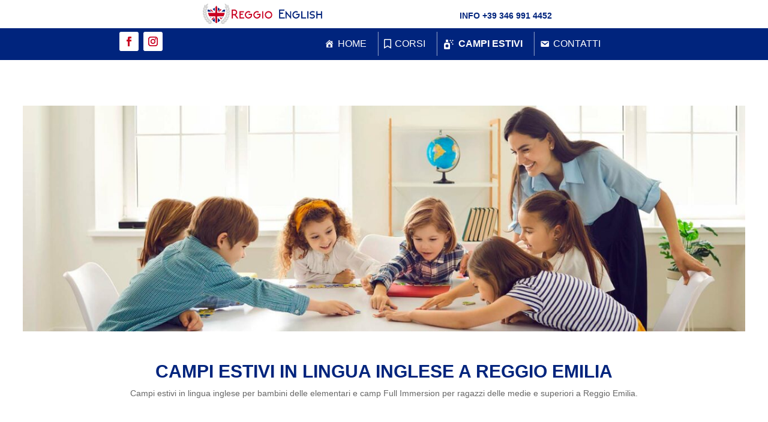

--- FILE ---
content_type: text/html; charset=UTF-8
request_url: https://www.reggioenglish.it/campi-estivi/
body_size: 29950
content:
<!DOCTYPE html>
<html lang="it-IT">
<head>
	<meta charset="UTF-8" />
<meta http-equiv="X-UA-Compatible" content="IE=edge">
	<link rel="pingback" href="https://www.reggioenglish.it/xmlrpc.php" />

	<script type="text/javascript">
		document.documentElement.className = 'js';
	</script>
	
	<meta name='robots' content='index, follow, max-image-preview:large, max-snippet:-1, max-video-preview:-1' />
<script id="cookieyes" type="text/javascript" src="https://cdn-cookieyes.com/client_data/a15adeeb6e205dc417af0c3d/script.js"></script><script type="text/javascript">
			let jqueryParams=[],jQuery=function(r){return jqueryParams=[...jqueryParams,r],jQuery},$=function(r){return jqueryParams=[...jqueryParams,r],$};window.jQuery=jQuery,window.$=jQuery;let customHeadScripts=!1;jQuery.fn=jQuery.prototype={},$.fn=jQuery.prototype={},jQuery.noConflict=function(r){if(window.jQuery)return jQuery=window.jQuery,$=window.jQuery,customHeadScripts=!0,jQuery.noConflict},jQuery.ready=function(r){jqueryParams=[...jqueryParams,r]},$.ready=function(r){jqueryParams=[...jqueryParams,r]},jQuery.load=function(r){jqueryParams=[...jqueryParams,r]},$.load=function(r){jqueryParams=[...jqueryParams,r]},jQuery.fn.ready=function(r){jqueryParams=[...jqueryParams,r]},$.fn.ready=function(r){jqueryParams=[...jqueryParams,r]};</script>
	<!-- This site is optimized with the Yoast SEO Premium plugin v21.7 (Yoast SEO v24.6) - https://yoast.com/wordpress/plugins/seo/ -->
	<title>Campi estivi in lingua inglese a Reggio Emilia</title>
	<meta name="description" content="Campi estivi in lingua inglese per bambini delle elementari e camp Full Immersion per ragazzi delle medie e superiori a Reggio Emilia." />
	<link rel="canonical" href="https://www.reggioenglish.it/campi-estivi/" />
	<meta property="og:locale" content="it_IT" />
	<meta property="og:type" content="article" />
	<meta property="og:title" content="Campi Estivi" />
	<meta property="og:description" content="Campi estivi in lingua inglese per bambini delle elementari e camp Full Immersion per ragazzi delle medie e superiori a Reggio Emilia." />
	<meta property="og:url" content="https://www.reggioenglish.it/campi-estivi/" />
	<meta property="og:site_name" content="reggioenglish.it" />
	<meta property="article:publisher" content="https://www.facebook.com/ReggioEnglish" />
	<meta property="article:modified_time" content="2024-12-02T11:23:57+00:00" />
	<meta property="og:image" content="https://www.reggioenglish.it/wp-content/uploads/2023/08/corso-inglese-reggio-emilia.jpg" />
	<meta property="og:image:width" content="1200" />
	<meta property="og:image:height" content="675" />
	<meta property="og:image:type" content="image/jpeg" />
	<meta name="twitter:card" content="summary_large_image" />
	<meta name="twitter:label1" content="Tempo di lettura stimato" />
	<meta name="twitter:data1" content="6 minuti" />
	<script type="application/ld+json" class="yoast-schema-graph">{"@context":"https://schema.org","@graph":[{"@type":"WebPage","@id":"https://www.reggioenglish.it/campi-estivi/","url":"https://www.reggioenglish.it/campi-estivi/","name":"Campi estivi in lingua inglese a Reggio Emilia","isPartOf":{"@id":"https://www.reggioenglish.it/#website"},"primaryImageOfPage":{"@id":"https://www.reggioenglish.it/campi-estivi/#primaryimage"},"image":{"@id":"https://www.reggioenglish.it/campi-estivi/#primaryimage"},"thumbnailUrl":"https://www.reggioenglish.it/wp-content/uploads/2023/08/corso-inglese-reggio-emilia.jpg","datePublished":"2023-08-29T16:41:19+00:00","dateModified":"2024-12-02T11:23:57+00:00","description":"Campi estivi in lingua inglese per bambini delle elementari e camp Full Immersion per ragazzi delle medie e superiori a Reggio Emilia.","breadcrumb":{"@id":"https://www.reggioenglish.it/campi-estivi/#breadcrumb"},"inLanguage":"it-IT","potentialAction":[{"@type":"ReadAction","target":["https://www.reggioenglish.it/campi-estivi/"]}]},{"@type":"ImageObject","inLanguage":"it-IT","@id":"https://www.reggioenglish.it/campi-estivi/#primaryimage","url":"https://www.reggioenglish.it/wp-content/uploads/2023/08/corso-inglese-reggio-emilia.jpg","contentUrl":"https://www.reggioenglish.it/wp-content/uploads/2023/08/corso-inglese-reggio-emilia.jpg","width":1200,"height":675,"caption":"corso inglese reggio emilia"},{"@type":"BreadcrumbList","@id":"https://www.reggioenglish.it/campi-estivi/#breadcrumb","itemListElement":[{"@type":"ListItem","position":1,"name":"Home","item":"https://www.reggioenglish.it/"},{"@type":"ListItem","position":2,"name":"Campi Estivi"}]},{"@type":"WebSite","@id":"https://www.reggioenglish.it/#website","url":"https://www.reggioenglish.it/","name":"Reggio English","description":"Corso di inglese a Reggio Emilia","publisher":{"@id":"https://www.reggioenglish.it/#organization"},"alternateName":"Scuola di Inglese a Reggio Emilia","potentialAction":[{"@type":"SearchAction","target":{"@type":"EntryPoint","urlTemplate":"https://www.reggioenglish.it/?s={search_term_string}"},"query-input":{"@type":"PropertyValueSpecification","valueRequired":true,"valueName":"search_term_string"}}],"inLanguage":"it-IT"},{"@type":"Organization","@id":"https://www.reggioenglish.it/#organization","name":"Reggio English","alternateName":"Corsi di Inglese a Reggio Emilia","url":"https://www.reggioenglish.it/","logo":{"@type":"ImageObject","inLanguage":"it-IT","@id":"https://www.reggioenglish.it/#/schema/logo/image/","url":"https://www.reggioenglish.it/wp-content/uploads/2023/08/corso-inglese-reggio-emilia.jpg","contentUrl":"https://www.reggioenglish.it/wp-content/uploads/2023/08/corso-inglese-reggio-emilia.jpg","width":1200,"height":675,"caption":"Reggio English"},"image":{"@id":"https://www.reggioenglish.it/#/schema/logo/image/"},"sameAs":["https://www.facebook.com/ReggioEnglish","https://www.instagram.com/reggioenglish/"],"publishingPrinciples":"https://www.reggioenglish.it/contatti/","ownershipFundingInfo":"https://www.reggioenglish.it/contatti/","actionableFeedbackPolicy":"https://www.reggioenglish.it/cookie-policy/","correctionsPolicy":"https://www.reggioenglish.it/privacy-policy/","ethicsPolicy":"https://www.reggioenglish.it/privacy-policy/","diversityPolicy":"https://www.reggioenglish.it/privacy-policy/","diversityStaffingReport":"https://www.reggioenglish.it/privacy-policy/"}]}</script>
	<!-- / Yoast SEO Premium plugin. -->


<link rel='dns-prefetch' href='//fonts.googleapis.com' />
<link rel="alternate" type="application/rss+xml" title="reggioenglish.it &raquo; Feed" href="https://www.reggioenglish.it/feed/" />
<link rel="alternate" type="application/rss+xml" title="reggioenglish.it &raquo; Feed dei commenti" href="https://www.reggioenglish.it/comments/feed/" />
<link rel="alternate" type="application/rss+xml" title="reggioenglish.it &raquo; Campi Estivi Feed dei commenti" href="https://www.reggioenglish.it/campi-estivi/feed/" />
<link rel="alternate" title="oEmbed (JSON)" type="application/json+oembed" href="https://www.reggioenglish.it/wp-json/oembed/1.0/embed?url=https%3A%2F%2Fwww.reggioenglish.it%2Fcampi-estivi%2F" />
<link rel="alternate" title="oEmbed (XML)" type="text/xml+oembed" href="https://www.reggioenglish.it/wp-json/oembed/1.0/embed?url=https%3A%2F%2Fwww.reggioenglish.it%2Fcampi-estivi%2F&#038;format=xml" />
<meta content="Divi v.4.27.4" name="generator"/><link rel='stylesheet' id='megamenu-css' href='https://www.reggioenglish.it/wp-content/uploads/maxmegamenu/style.css?ver=f3e0df' type='text/css' media='all' />
<link rel='stylesheet' id='dashicons-css' href='https://www.reggioenglish.it/wp-includes/css/dashicons.min.css?ver=6.9' type='text/css' media='all' />
<link rel='stylesheet' id='megamenu-genericons-css' href='https://www.reggioenglish.it/wp-content/plugins/megamenu-pro/icons/genericons/genericons/genericons.css?ver=2.4.2' type='text/css' media='all' />
<link rel='stylesheet' id='megamenu-fontawesome-css' href='https://www.reggioenglish.it/wp-content/plugins/megamenu-pro/icons/fontawesome/css/font-awesome.min.css?ver=2.4.2' type='text/css' media='all' />
<link rel='stylesheet' id='megamenu-fontawesome5-css' href='https://www.reggioenglish.it/wp-content/plugins/megamenu-pro/icons/fontawesome5/css/all.min.css?ver=2.4.2' type='text/css' media='all' />
<link rel='stylesheet' id='megamenu-fontawesome6-css' href='https://www.reggioenglish.it/wp-content/plugins/megamenu-pro/icons/fontawesome6/css/all.min.css?ver=2.4.2' type='text/css' media='all' />
<style id='divi-style-inline-inline-css' type='text/css'>
/*!
Theme Name: Divi
Theme URI: http://www.elegantthemes.com/gallery/divi/
Version: 4.27.4
Description: Smart. Flexible. Beautiful. Divi is the most powerful theme in our collection.
Author: Elegant Themes
Author URI: http://www.elegantthemes.com
License: GNU General Public License v2
License URI: http://www.gnu.org/licenses/gpl-2.0.html
*/

a,abbr,acronym,address,applet,b,big,blockquote,body,center,cite,code,dd,del,dfn,div,dl,dt,em,fieldset,font,form,h1,h2,h3,h4,h5,h6,html,i,iframe,img,ins,kbd,label,legend,li,object,ol,p,pre,q,s,samp,small,span,strike,strong,sub,sup,tt,u,ul,var{margin:0;padding:0;border:0;outline:0;font-size:100%;-ms-text-size-adjust:100%;-webkit-text-size-adjust:100%;vertical-align:baseline;background:transparent}body{line-height:1}ol,ul{list-style:none}blockquote,q{quotes:none}blockquote:after,blockquote:before,q:after,q:before{content:"";content:none}blockquote{margin:20px 0 30px;border-left:5px solid;padding-left:20px}:focus{outline:0}del{text-decoration:line-through}pre{overflow:auto;padding:10px}figure{margin:0}table{border-collapse:collapse;border-spacing:0}article,aside,footer,header,hgroup,nav,section{display:block}body{font-family:Open Sans,Arial,sans-serif;font-size:14px;color:#666;background-color:#fff;line-height:1.7em;font-weight:500;-webkit-font-smoothing:antialiased;-moz-osx-font-smoothing:grayscale}body.page-template-page-template-blank-php #page-container{padding-top:0!important}body.et_cover_background{background-size:cover!important;background-position:top!important;background-repeat:no-repeat!important;background-attachment:fixed}a{color:#2ea3f2}a,a:hover{text-decoration:none}p{padding-bottom:1em}p:not(.has-background):last-of-type{padding-bottom:0}p.et_normal_padding{padding-bottom:1em}strong{font-weight:700}cite,em,i{font-style:italic}code,pre{font-family:Courier New,monospace;margin-bottom:10px}ins{text-decoration:none}sub,sup{height:0;line-height:1;position:relative;vertical-align:baseline}sup{bottom:.8em}sub{top:.3em}dl{margin:0 0 1.5em}dl dt{font-weight:700}dd{margin-left:1.5em}blockquote p{padding-bottom:0}embed,iframe,object,video{max-width:100%}h1,h2,h3,h4,h5,h6{color:#333;padding-bottom:10px;line-height:1em;font-weight:500}h1 a,h2 a,h3 a,h4 a,h5 a,h6 a{color:inherit}h1{font-size:30px}h2{font-size:26px}h3{font-size:22px}h4{font-size:18px}h5{font-size:16px}h6{font-size:14px}input{-webkit-appearance:none}input[type=checkbox]{-webkit-appearance:checkbox}input[type=radio]{-webkit-appearance:radio}input.text,input.title,input[type=email],input[type=password],input[type=tel],input[type=text],select,textarea{background-color:#fff;border:1px solid #bbb;padding:2px;color:#4e4e4e}input.text:focus,input.title:focus,input[type=text]:focus,select:focus,textarea:focus{border-color:#2d3940;color:#3e3e3e}input.text,input.title,input[type=text],select,textarea{margin:0}textarea{padding:4px}button,input,select,textarea{font-family:inherit}img{max-width:100%;height:auto}.clear{clear:both}br.clear{margin:0;padding:0}.pagination{clear:both}#et_search_icon:hover,.et-social-icon a:hover,.et_password_protected_form .et_submit_button,.form-submit .et_pb_buttontton.alt.disabled,.nav-single a,.posted_in a{color:#2ea3f2}.et-search-form,blockquote{border-color:#2ea3f2}#main-content{background-color:#fff}.container{width:80%;max-width:1080px;margin:auto;position:relative}body:not(.et-tb) #main-content .container,body:not(.et-tb-has-header) #main-content .container{padding-top:58px}.et_full_width_page #main-content .container:before{display:none}.main_title{margin-bottom:20px}.et_password_protected_form .et_submit_button:hover,.form-submit .et_pb_button:hover{background:rgba(0,0,0,.05)}.et_button_icon_visible .et_pb_button{padding-right:2em;padding-left:.7em}.et_button_icon_visible .et_pb_button:after{opacity:1;margin-left:0}.et_button_left .et_pb_button:hover:after{left:.15em}.et_button_left .et_pb_button:after{margin-left:0;left:1em}.et_button_icon_visible.et_button_left .et_pb_button,.et_button_left .et_pb_button:hover,.et_button_left .et_pb_module .et_pb_button:hover{padding-left:2em;padding-right:.7em}.et_button_icon_visible.et_button_left .et_pb_button:after,.et_button_left .et_pb_button:hover:after{left:.15em}.et_password_protected_form .et_submit_button:hover,.form-submit .et_pb_button:hover{padding:.3em 1em}.et_button_no_icon .et_pb_button:after{display:none}.et_button_no_icon.et_button_icon_visible.et_button_left .et_pb_button,.et_button_no_icon.et_button_left .et_pb_button:hover,.et_button_no_icon .et_pb_button,.et_button_no_icon .et_pb_button:hover{padding:.3em 1em!important}.et_button_custom_icon .et_pb_button:after{line-height:1.7em}.et_button_custom_icon.et_button_icon_visible .et_pb_button:after,.et_button_custom_icon .et_pb_button:hover:after{margin-left:.3em}#left-area .post_format-post-format-gallery .wp-block-gallery:first-of-type{padding:0;margin-bottom:-16px}.entry-content table:not(.variations){border:1px solid #eee;margin:0 0 15px;text-align:left;width:100%}.entry-content thead th,.entry-content tr th{color:#555;font-weight:700;padding:9px 24px}.entry-content tr td{border-top:1px solid #eee;padding:6px 24px}#left-area ul,.entry-content ul,.et-l--body ul,.et-l--footer ul,.et-l--header ul{list-style-type:disc;padding:0 0 23px 1em;line-height:26px}#left-area ol,.entry-content ol,.et-l--body ol,.et-l--footer ol,.et-l--header ol{list-style-type:decimal;list-style-position:inside;padding:0 0 23px;line-height:26px}#left-area ul li ul,.entry-content ul li ol{padding:2px 0 2px 20px}#left-area ol li ul,.entry-content ol li ol,.et-l--body ol li ol,.et-l--footer ol li ol,.et-l--header ol li ol{padding:2px 0 2px 35px}#left-area ul.wp-block-gallery{display:-webkit-box;display:-ms-flexbox;display:flex;-ms-flex-wrap:wrap;flex-wrap:wrap;list-style-type:none;padding:0}#left-area ul.products{padding:0!important;line-height:1.7!important;list-style:none!important}.gallery-item a{display:block}.gallery-caption,.gallery-item a{width:90%}#wpadminbar{z-index:100001}#left-area .post-meta{font-size:14px;padding-bottom:15px}#left-area .post-meta a{text-decoration:none;color:#666}#left-area .et_featured_image{padding-bottom:7px}.single .post{padding-bottom:25px}body.single .et_audio_content{margin-bottom:-6px}.nav-single a{text-decoration:none;color:#2ea3f2;font-size:14px;font-weight:400}.nav-previous{float:left}.nav-next{float:right}.et_password_protected_form p input{background-color:#eee;border:none!important;width:100%!important;border-radius:0!important;font-size:14px;color:#999!important;padding:16px!important;-webkit-box-sizing:border-box;box-sizing:border-box}.et_password_protected_form label{display:none}.et_password_protected_form .et_submit_button{font-family:inherit;display:block;float:right;margin:8px auto 0;cursor:pointer}.post-password-required p.nocomments.container{max-width:100%}.post-password-required p.nocomments.container:before{display:none}.aligncenter,div.post .new-post .aligncenter{display:block;margin-left:auto;margin-right:auto}.wp-caption{border:1px solid #ddd;text-align:center;background-color:#f3f3f3;margin-bottom:10px;max-width:96%;padding:8px}.wp-caption.alignleft{margin:0 30px 20px 0}.wp-caption.alignright{margin:0 0 20px 30px}.wp-caption img{margin:0;padding:0;border:0}.wp-caption p.wp-caption-text{font-size:12px;padding:0 4px 5px;margin:0}.alignright{float:right}.alignleft{float:left}img.alignleft{display:inline;float:left;margin-right:15px}img.alignright{display:inline;float:right;margin-left:15px}.page.et_pb_pagebuilder_layout #main-content{background-color:transparent}body #main-content .et_builder_inner_content>h1,body #main-content .et_builder_inner_content>h2,body #main-content .et_builder_inner_content>h3,body #main-content .et_builder_inner_content>h4,body #main-content .et_builder_inner_content>h5,body #main-content .et_builder_inner_content>h6{line-height:1.4em}body #main-content .et_builder_inner_content>p{line-height:1.7em}.wp-block-pullquote{margin:20px 0 30px}.wp-block-pullquote.has-background blockquote{border-left:none}.wp-block-group.has-background{padding:1.5em 1.5em .5em}@media (min-width:981px){#left-area{width:79.125%;padding-bottom:23px}#main-content .container:before{content:"";position:absolute;top:0;height:100%;width:1px;background-color:#e2e2e2}.et_full_width_page #left-area,.et_no_sidebar #left-area{float:none;width:100%!important}.et_full_width_page #left-area{padding-bottom:0}.et_no_sidebar #main-content .container:before{display:none}}@media (max-width:980px){#page-container{padding-top:80px}.et-tb #page-container,.et-tb-has-header #page-container{padding-top:0!important}#left-area,#sidebar{width:100%!important}#main-content .container:before{display:none!important}.et_full_width_page .et_gallery_item:nth-child(4n+1){clear:none}}@media print{#page-container{padding-top:0!important}}#wp-admin-bar-et-use-visual-builder a:before{font-family:ETmodules!important;content:"\e625";font-size:30px!important;width:28px;margin-top:-3px;color:#974df3!important}#wp-admin-bar-et-use-visual-builder:hover a:before{color:#fff!important}#wp-admin-bar-et-use-visual-builder:hover a,#wp-admin-bar-et-use-visual-builder a:hover{transition:background-color .5s ease;-webkit-transition:background-color .5s ease;-moz-transition:background-color .5s ease;background-color:#7e3bd0!important;color:#fff!important}* html .clearfix,:first-child+html .clearfix{zoom:1}.iphone .et_pb_section_video_bg video::-webkit-media-controls-start-playback-button{display:none!important;-webkit-appearance:none}.et_mobile_device .et_pb_section_parallax .et_pb_parallax_css{background-attachment:scroll}.et-social-facebook a.icon:before{content:"\e093"}.et-social-twitter a.icon:before{content:"\e094"}.et-social-google-plus a.icon:before{content:"\e096"}.et-social-instagram a.icon:before{content:"\e09a"}.et-social-rss a.icon:before{content:"\e09e"}.ai1ec-single-event:after{content:" ";display:table;clear:both}.evcal_event_details .evcal_evdata_cell .eventon_details_shading_bot.eventon_details_shading_bot{z-index:3}.wp-block-divi-layout{margin-bottom:1em}*{-webkit-box-sizing:border-box;box-sizing:border-box}#et-info-email:before,#et-info-phone:before,#et_search_icon:before,.comment-reply-link:after,.et-cart-info span:before,.et-pb-arrow-next:before,.et-pb-arrow-prev:before,.et-social-icon a:before,.et_audio_container .mejs-playpause-button button:before,.et_audio_container .mejs-volume-button button:before,.et_overlay:before,.et_password_protected_form .et_submit_button:after,.et_pb_button:after,.et_pb_contact_reset:after,.et_pb_contact_submit:after,.et_pb_font_icon:before,.et_pb_newsletter_button:after,.et_pb_pricing_table_button:after,.et_pb_promo_button:after,.et_pb_testimonial:before,.et_pb_toggle_title:before,.form-submit .et_pb_button:after,.mobile_menu_bar:before,a.et_pb_more_button:after{font-family:ETmodules!important;speak:none;font-style:normal;font-weight:400;-webkit-font-feature-settings:normal;font-feature-settings:normal;font-variant:normal;text-transform:none;line-height:1;-webkit-font-smoothing:antialiased;-moz-osx-font-smoothing:grayscale;text-shadow:0 0;direction:ltr}.et-pb-icon,.et_pb_custom_button_icon.et_pb_button:after,.et_pb_login .et_pb_custom_button_icon.et_pb_button:after,.et_pb_woo_custom_button_icon .button.et_pb_custom_button_icon.et_pb_button:after,.et_pb_woo_custom_button_icon .button.et_pb_custom_button_icon.et_pb_button:hover:after{content:attr(data-icon)}.et-pb-icon{font-family:ETmodules;speak:none;font-weight:400;-webkit-font-feature-settings:normal;font-feature-settings:normal;font-variant:normal;text-transform:none;line-height:1;-webkit-font-smoothing:antialiased;font-size:96px;font-style:normal;display:inline-block;-webkit-box-sizing:border-box;box-sizing:border-box;direction:ltr}#et-ajax-saving{display:none;-webkit-transition:background .3s,-webkit-box-shadow .3s;transition:background .3s,-webkit-box-shadow .3s;transition:background .3s,box-shadow .3s;transition:background .3s,box-shadow .3s,-webkit-box-shadow .3s;-webkit-box-shadow:rgba(0,139,219,.247059) 0 0 60px;box-shadow:0 0 60px rgba(0,139,219,.247059);position:fixed;top:50%;left:50%;width:50px;height:50px;background:#fff;border-radius:50px;margin:-25px 0 0 -25px;z-index:999999;text-align:center}#et-ajax-saving img{margin:9px}.et-safe-mode-indicator,.et-safe-mode-indicator:focus,.et-safe-mode-indicator:hover{-webkit-box-shadow:0 5px 10px rgba(41,196,169,.15);box-shadow:0 5px 10px rgba(41,196,169,.15);background:#29c4a9;color:#fff;font-size:14px;font-weight:600;padding:12px;line-height:16px;border-radius:3px;position:fixed;bottom:30px;right:30px;z-index:999999;text-decoration:none;font-family:Open Sans,sans-serif;-webkit-font-smoothing:antialiased;-moz-osx-font-smoothing:grayscale}.et_pb_button{font-size:20px;font-weight:500;padding:.3em 1em;line-height:1.7em!important;background-color:transparent;background-size:cover;background-position:50%;background-repeat:no-repeat;border:2px solid;border-radius:3px;-webkit-transition-duration:.2s;transition-duration:.2s;-webkit-transition-property:all!important;transition-property:all!important}.et_pb_button,.et_pb_button_inner{position:relative}.et_pb_button:hover,.et_pb_module .et_pb_button:hover{border:2px solid transparent;padding:.3em 2em .3em .7em}.et_pb_button:hover{background-color:hsla(0,0%,100%,.2)}.et_pb_bg_layout_light.et_pb_button:hover,.et_pb_bg_layout_light .et_pb_button:hover{background-color:rgba(0,0,0,.05)}.et_pb_button:after,.et_pb_button:before{font-size:32px;line-height:1em;content:"\35";opacity:0;position:absolute;margin-left:-1em;-webkit-transition:all .2s;transition:all .2s;text-transform:none;-webkit-font-feature-settings:"kern" off;font-feature-settings:"kern" off;font-variant:none;font-style:normal;font-weight:400;text-shadow:none}.et_pb_button.et_hover_enabled:hover:after,.et_pb_button.et_pb_hovered:hover:after{-webkit-transition:none!important;transition:none!important}.et_pb_button:before{display:none}.et_pb_button:hover:after{opacity:1;margin-left:0}.et_pb_column_1_3 h1,.et_pb_column_1_4 h1,.et_pb_column_1_5 h1,.et_pb_column_1_6 h1,.et_pb_column_2_5 h1{font-size:26px}.et_pb_column_1_3 h2,.et_pb_column_1_4 h2,.et_pb_column_1_5 h2,.et_pb_column_1_6 h2,.et_pb_column_2_5 h2{font-size:23px}.et_pb_column_1_3 h3,.et_pb_column_1_4 h3,.et_pb_column_1_5 h3,.et_pb_column_1_6 h3,.et_pb_column_2_5 h3{font-size:20px}.et_pb_column_1_3 h4,.et_pb_column_1_4 h4,.et_pb_column_1_5 h4,.et_pb_column_1_6 h4,.et_pb_column_2_5 h4{font-size:18px}.et_pb_column_1_3 h5,.et_pb_column_1_4 h5,.et_pb_column_1_5 h5,.et_pb_column_1_6 h5,.et_pb_column_2_5 h5{font-size:16px}.et_pb_column_1_3 h6,.et_pb_column_1_4 h6,.et_pb_column_1_5 h6,.et_pb_column_1_6 h6,.et_pb_column_2_5 h6{font-size:15px}.et_pb_bg_layout_dark,.et_pb_bg_layout_dark h1,.et_pb_bg_layout_dark h2,.et_pb_bg_layout_dark h3,.et_pb_bg_layout_dark h4,.et_pb_bg_layout_dark h5,.et_pb_bg_layout_dark h6{color:#fff!important}.et_pb_module.et_pb_text_align_left{text-align:left}.et_pb_module.et_pb_text_align_center{text-align:center}.et_pb_module.et_pb_text_align_right{text-align:right}.et_pb_module.et_pb_text_align_justified{text-align:justify}.clearfix:after{visibility:hidden;display:block;font-size:0;content:" ";clear:both;height:0}.et_pb_bg_layout_light .et_pb_more_button{color:#2ea3f2}.et_builder_inner_content{position:relative;z-index:1}header .et_builder_inner_content{z-index:2}.et_pb_css_mix_blend_mode_passthrough{mix-blend-mode:unset!important}.et_pb_image_container{margin:-20px -20px 29px}.et_pb_module_inner{position:relative}.et_hover_enabled_preview{z-index:2}.et_hover_enabled:hover{position:relative;z-index:2}.et_pb_all_tabs,.et_pb_module,.et_pb_posts_nav a,.et_pb_tab,.et_pb_with_background{position:relative;background-size:cover;background-position:50%;background-repeat:no-repeat}.et_pb_background_mask,.et_pb_background_pattern{bottom:0;left:0;position:absolute;right:0;top:0}.et_pb_background_mask{background-size:calc(100% + 2px) calc(100% + 2px);background-repeat:no-repeat;background-position:50%;overflow:hidden}.et_pb_background_pattern{background-position:0 0;background-repeat:repeat}.et_pb_with_border{position:relative;border:0 solid #333}.post-password-required .et_pb_row{padding:0;width:100%}.post-password-required .et_password_protected_form{min-height:0}body.et_pb_pagebuilder_layout.et_pb_show_title .post-password-required .et_password_protected_form h1,body:not(.et_pb_pagebuilder_layout) .post-password-required .et_password_protected_form h1{display:none}.et_pb_no_bg{padding:0!important}.et_overlay.et_pb_inline_icon:before,.et_pb_inline_icon:before{content:attr(data-icon)}.et_pb_more_button{color:inherit;text-shadow:none;text-decoration:none;display:inline-block;margin-top:20px}.et_parallax_bg_wrap{overflow:hidden;position:absolute;top:0;right:0;bottom:0;left:0}.et_parallax_bg{background-repeat:no-repeat;background-position:top;background-size:cover;position:absolute;bottom:0;left:0;width:100%;height:100%;display:block}.et_parallax_bg.et_parallax_bg__hover,.et_parallax_bg.et_parallax_bg_phone,.et_parallax_bg.et_parallax_bg_tablet,.et_parallax_gradient.et_parallax_gradient__hover,.et_parallax_gradient.et_parallax_gradient_phone,.et_parallax_gradient.et_parallax_gradient_tablet,.et_pb_section_parallax_hover:hover .et_parallax_bg:not(.et_parallax_bg__hover),.et_pb_section_parallax_hover:hover .et_parallax_gradient:not(.et_parallax_gradient__hover){display:none}.et_pb_section_parallax_hover:hover .et_parallax_bg.et_parallax_bg__hover,.et_pb_section_parallax_hover:hover .et_parallax_gradient.et_parallax_gradient__hover{display:block}.et_parallax_gradient{bottom:0;display:block;left:0;position:absolute;right:0;top:0}.et_pb_module.et_pb_section_parallax,.et_pb_posts_nav a.et_pb_section_parallax,.et_pb_tab.et_pb_section_parallax{position:relative}.et_pb_section_parallax .et_pb_parallax_css,.et_pb_slides .et_parallax_bg.et_pb_parallax_css{background-attachment:fixed}body.et-bfb .et_pb_section_parallax .et_pb_parallax_css,body.et-bfb .et_pb_slides .et_parallax_bg.et_pb_parallax_css{background-attachment:scroll;bottom:auto}.et_pb_section_parallax.et_pb_column .et_pb_module,.et_pb_section_parallax.et_pb_row .et_pb_column,.et_pb_section_parallax.et_pb_row .et_pb_module{z-index:9;position:relative}.et_pb_more_button:hover:after{opacity:1;margin-left:0}.et_pb_preload .et_pb_section_video_bg,.et_pb_preload>div{visibility:hidden}.et_pb_preload,.et_pb_section.et_pb_section_video.et_pb_preload{position:relative;background:#464646!important}.et_pb_preload:before{content:"";position:absolute;top:50%;left:50%;background:url(https://www.reggioenglish.it/wp-content/themes/Divi/includes/builder/styles/images/preloader.gif) no-repeat;border-radius:32px;width:32px;height:32px;margin:-16px 0 0 -16px}.box-shadow-overlay{position:absolute;top:0;left:0;width:100%;height:100%;z-index:10;pointer-events:none}.et_pb_section>.box-shadow-overlay~.et_pb_row{z-index:11}body.safari .section_has_divider{will-change:transform}.et_pb_row>.box-shadow-overlay{z-index:8}.has-box-shadow-overlay{position:relative}.et_clickable{cursor:pointer}.screen-reader-text{border:0;clip:rect(1px,1px,1px,1px);-webkit-clip-path:inset(50%);clip-path:inset(50%);height:1px;margin:-1px;overflow:hidden;padding:0;position:absolute!important;width:1px;word-wrap:normal!important}.et_multi_view_hidden,.et_multi_view_hidden_image{display:none!important}@keyframes multi-view-image-fade{0%{opacity:0}10%{opacity:.1}20%{opacity:.2}30%{opacity:.3}40%{opacity:.4}50%{opacity:.5}60%{opacity:.6}70%{opacity:.7}80%{opacity:.8}90%{opacity:.9}to{opacity:1}}.et_multi_view_image__loading{visibility:hidden}.et_multi_view_image__loaded{-webkit-animation:multi-view-image-fade .5s;animation:multi-view-image-fade .5s}#et-pb-motion-effects-offset-tracker{visibility:hidden!important;opacity:0;position:absolute;top:0;left:0}.et-pb-before-scroll-animation{opacity:0}header.et-l.et-l--header:after{clear:both;display:block;content:""}.et_pb_module{-webkit-animation-timing-function:linear;animation-timing-function:linear;-webkit-animation-duration:.2s;animation-duration:.2s}@-webkit-keyframes fadeBottom{0%{opacity:0;-webkit-transform:translateY(10%);transform:translateY(10%)}to{opacity:1;-webkit-transform:translateY(0);transform:translateY(0)}}@keyframes fadeBottom{0%{opacity:0;-webkit-transform:translateY(10%);transform:translateY(10%)}to{opacity:1;-webkit-transform:translateY(0);transform:translateY(0)}}@-webkit-keyframes fadeLeft{0%{opacity:0;-webkit-transform:translateX(-10%);transform:translateX(-10%)}to{opacity:1;-webkit-transform:translateX(0);transform:translateX(0)}}@keyframes fadeLeft{0%{opacity:0;-webkit-transform:translateX(-10%);transform:translateX(-10%)}to{opacity:1;-webkit-transform:translateX(0);transform:translateX(0)}}@-webkit-keyframes fadeRight{0%{opacity:0;-webkit-transform:translateX(10%);transform:translateX(10%)}to{opacity:1;-webkit-transform:translateX(0);transform:translateX(0)}}@keyframes fadeRight{0%{opacity:0;-webkit-transform:translateX(10%);transform:translateX(10%)}to{opacity:1;-webkit-transform:translateX(0);transform:translateX(0)}}@-webkit-keyframes fadeTop{0%{opacity:0;-webkit-transform:translateY(-10%);transform:translateY(-10%)}to{opacity:1;-webkit-transform:translateX(0);transform:translateX(0)}}@keyframes fadeTop{0%{opacity:0;-webkit-transform:translateY(-10%);transform:translateY(-10%)}to{opacity:1;-webkit-transform:translateX(0);transform:translateX(0)}}@-webkit-keyframes fadeIn{0%{opacity:0}to{opacity:1}}@keyframes fadeIn{0%{opacity:0}to{opacity:1}}.et-waypoint:not(.et_pb_counters){opacity:0}@media (min-width:981px){.et_pb_section.et_section_specialty div.et_pb_row .et_pb_column .et_pb_column .et_pb_module.et-last-child,.et_pb_section.et_section_specialty div.et_pb_row .et_pb_column .et_pb_column .et_pb_module:last-child,.et_pb_section.et_section_specialty div.et_pb_row .et_pb_column .et_pb_row_inner .et_pb_column .et_pb_module.et-last-child,.et_pb_section.et_section_specialty div.et_pb_row .et_pb_column .et_pb_row_inner .et_pb_column .et_pb_module:last-child,.et_pb_section div.et_pb_row .et_pb_column .et_pb_module.et-last-child,.et_pb_section div.et_pb_row .et_pb_column .et_pb_module:last-child{margin-bottom:0}}@media (max-width:980px){.et_overlay.et_pb_inline_icon_tablet:before,.et_pb_inline_icon_tablet:before{content:attr(data-icon-tablet)}.et_parallax_bg.et_parallax_bg_tablet_exist,.et_parallax_gradient.et_parallax_gradient_tablet_exist{display:none}.et_parallax_bg.et_parallax_bg_tablet,.et_parallax_gradient.et_parallax_gradient_tablet{display:block}.et_pb_column .et_pb_module{margin-bottom:30px}.et_pb_row .et_pb_column .et_pb_module.et-last-child,.et_pb_row .et_pb_column .et_pb_module:last-child,.et_section_specialty .et_pb_row .et_pb_column .et_pb_module.et-last-child,.et_section_specialty .et_pb_row .et_pb_column .et_pb_module:last-child{margin-bottom:0}.et_pb_more_button{display:inline-block!important}.et_pb_bg_layout_light_tablet.et_pb_button,.et_pb_bg_layout_light_tablet.et_pb_module.et_pb_button,.et_pb_bg_layout_light_tablet .et_pb_more_button{color:#2ea3f2}.et_pb_bg_layout_light_tablet .et_pb_forgot_password a{color:#666}.et_pb_bg_layout_light_tablet h1,.et_pb_bg_layout_light_tablet h2,.et_pb_bg_layout_light_tablet h3,.et_pb_bg_layout_light_tablet h4,.et_pb_bg_layout_light_tablet h5,.et_pb_bg_layout_light_tablet h6{color:#333!important}.et_pb_module .et_pb_bg_layout_light_tablet.et_pb_button{color:#2ea3f2!important}.et_pb_bg_layout_light_tablet{color:#666!important}.et_pb_bg_layout_dark_tablet,.et_pb_bg_layout_dark_tablet h1,.et_pb_bg_layout_dark_tablet h2,.et_pb_bg_layout_dark_tablet h3,.et_pb_bg_layout_dark_tablet h4,.et_pb_bg_layout_dark_tablet h5,.et_pb_bg_layout_dark_tablet h6{color:#fff!important}.et_pb_bg_layout_dark_tablet.et_pb_button,.et_pb_bg_layout_dark_tablet.et_pb_module.et_pb_button,.et_pb_bg_layout_dark_tablet .et_pb_more_button{color:inherit}.et_pb_bg_layout_dark_tablet .et_pb_forgot_password a{color:#fff}.et_pb_module.et_pb_text_align_left-tablet{text-align:left}.et_pb_module.et_pb_text_align_center-tablet{text-align:center}.et_pb_module.et_pb_text_align_right-tablet{text-align:right}.et_pb_module.et_pb_text_align_justified-tablet{text-align:justify}}@media (max-width:767px){.et_pb_more_button{display:inline-block!important}.et_overlay.et_pb_inline_icon_phone:before,.et_pb_inline_icon_phone:before{content:attr(data-icon-phone)}.et_parallax_bg.et_parallax_bg_phone_exist,.et_parallax_gradient.et_parallax_gradient_phone_exist{display:none}.et_parallax_bg.et_parallax_bg_phone,.et_parallax_gradient.et_parallax_gradient_phone{display:block}.et-hide-mobile{display:none!important}.et_pb_bg_layout_light_phone.et_pb_button,.et_pb_bg_layout_light_phone.et_pb_module.et_pb_button,.et_pb_bg_layout_light_phone .et_pb_more_button{color:#2ea3f2}.et_pb_bg_layout_light_phone .et_pb_forgot_password a{color:#666}.et_pb_bg_layout_light_phone h1,.et_pb_bg_layout_light_phone h2,.et_pb_bg_layout_light_phone h3,.et_pb_bg_layout_light_phone h4,.et_pb_bg_layout_light_phone h5,.et_pb_bg_layout_light_phone h6{color:#333!important}.et_pb_module .et_pb_bg_layout_light_phone.et_pb_button{color:#2ea3f2!important}.et_pb_bg_layout_light_phone{color:#666!important}.et_pb_bg_layout_dark_phone,.et_pb_bg_layout_dark_phone h1,.et_pb_bg_layout_dark_phone h2,.et_pb_bg_layout_dark_phone h3,.et_pb_bg_layout_dark_phone h4,.et_pb_bg_layout_dark_phone h5,.et_pb_bg_layout_dark_phone h6{color:#fff!important}.et_pb_bg_layout_dark_phone.et_pb_button,.et_pb_bg_layout_dark_phone.et_pb_module.et_pb_button,.et_pb_bg_layout_dark_phone .et_pb_more_button{color:inherit}.et_pb_module .et_pb_bg_layout_dark_phone.et_pb_button{color:#fff!important}.et_pb_bg_layout_dark_phone .et_pb_forgot_password a{color:#fff}.et_pb_module.et_pb_text_align_left-phone{text-align:left}.et_pb_module.et_pb_text_align_center-phone{text-align:center}.et_pb_module.et_pb_text_align_right-phone{text-align:right}.et_pb_module.et_pb_text_align_justified-phone{text-align:justify}}@media (max-width:479px){a.et_pb_more_button{display:block}}@media (min-width:768px) and (max-width:980px){[data-et-multi-view-load-tablet-hidden=true]:not(.et_multi_view_swapped){display:none!important}}@media (max-width:767px){[data-et-multi-view-load-phone-hidden=true]:not(.et_multi_view_swapped){display:none!important}}.et_pb_menu.et_pb_menu--style-inline_centered_logo .et_pb_menu__menu nav ul{-webkit-box-pack:center;-ms-flex-pack:center;justify-content:center}@-webkit-keyframes multi-view-image-fade{0%{-webkit-transform:scale(1);transform:scale(1);opacity:1}50%{-webkit-transform:scale(1.01);transform:scale(1.01);opacity:1}to{-webkit-transform:scale(1);transform:scale(1);opacity:1}}
/*# sourceURL=divi-style-inline-inline-css */
</style>
<style id='divi-dynamic-critical-inline-css' type='text/css'>
@font-face{font-family:ETmodules;font-display:block;src:url(//www.reggioenglish.it/wp-content/themes/Divi/core/admin/fonts/modules/all/modules.eot);src:url(//www.reggioenglish.it/wp-content/themes/Divi/core/admin/fonts/modules/all/modules.eot?#iefix) format("embedded-opentype"),url(//www.reggioenglish.it/wp-content/themes/Divi/core/admin/fonts/modules/all/modules.woff) format("woff"),url(//www.reggioenglish.it/wp-content/themes/Divi/core/admin/fonts/modules/all/modules.ttf) format("truetype"),url(//www.reggioenglish.it/wp-content/themes/Divi/core/admin/fonts/modules/all/modules.svg#ETmodules) format("svg");font-weight:400;font-style:normal}
@font-face{font-family:FontAwesome;font-style:normal;font-weight:400;font-display:block;src:url(//www.reggioenglish.it/wp-content/themes/Divi/core/admin/fonts/fontawesome/fa-regular-400.eot);src:url(//www.reggioenglish.it/wp-content/themes/Divi/core/admin/fonts/fontawesome/fa-regular-400.eot?#iefix) format("embedded-opentype"),url(//www.reggioenglish.it/wp-content/themes/Divi/core/admin/fonts/fontawesome/fa-regular-400.woff2) format("woff2"),url(//www.reggioenglish.it/wp-content/themes/Divi/core/admin/fonts/fontawesome/fa-regular-400.woff) format("woff"),url(//www.reggioenglish.it/wp-content/themes/Divi/core/admin/fonts/fontawesome/fa-regular-400.ttf) format("truetype"),url(//www.reggioenglish.it/wp-content/themes/Divi/core/admin/fonts/fontawesome/fa-regular-400.svg#fontawesome) format("svg")}@font-face{font-family:FontAwesome;font-style:normal;font-weight:900;font-display:block;src:url(//www.reggioenglish.it/wp-content/themes/Divi/core/admin/fonts/fontawesome/fa-solid-900.eot);src:url(//www.reggioenglish.it/wp-content/themes/Divi/core/admin/fonts/fontawesome/fa-solid-900.eot?#iefix) format("embedded-opentype"),url(//www.reggioenglish.it/wp-content/themes/Divi/core/admin/fonts/fontawesome/fa-solid-900.woff2) format("woff2"),url(//www.reggioenglish.it/wp-content/themes/Divi/core/admin/fonts/fontawesome/fa-solid-900.woff) format("woff"),url(//www.reggioenglish.it/wp-content/themes/Divi/core/admin/fonts/fontawesome/fa-solid-900.ttf) format("truetype"),url(//www.reggioenglish.it/wp-content/themes/Divi/core/admin/fonts/fontawesome/fa-solid-900.svg#fontawesome) format("svg")}@font-face{font-family:FontAwesome;font-style:normal;font-weight:400;font-display:block;src:url(//www.reggioenglish.it/wp-content/themes/Divi/core/admin/fonts/fontawesome/fa-brands-400.eot);src:url(//www.reggioenglish.it/wp-content/themes/Divi/core/admin/fonts/fontawesome/fa-brands-400.eot?#iefix) format("embedded-opentype"),url(//www.reggioenglish.it/wp-content/themes/Divi/core/admin/fonts/fontawesome/fa-brands-400.woff2) format("woff2"),url(//www.reggioenglish.it/wp-content/themes/Divi/core/admin/fonts/fontawesome/fa-brands-400.woff) format("woff"),url(//www.reggioenglish.it/wp-content/themes/Divi/core/admin/fonts/fontawesome/fa-brands-400.ttf) format("truetype"),url(//www.reggioenglish.it/wp-content/themes/Divi/core/admin/fonts/fontawesome/fa-brands-400.svg#fontawesome) format("svg")}
@media (min-width:981px){.et_pb_gutters3 .et_pb_column,.et_pb_gutters3.et_pb_row .et_pb_column{margin-right:5.5%}.et_pb_gutters3 .et_pb_column_4_4,.et_pb_gutters3.et_pb_row .et_pb_column_4_4{width:100%}.et_pb_gutters3 .et_pb_column_4_4 .et_pb_module,.et_pb_gutters3.et_pb_row .et_pb_column_4_4 .et_pb_module{margin-bottom:2.75%}.et_pb_gutters3 .et_pb_column_3_4,.et_pb_gutters3.et_pb_row .et_pb_column_3_4{width:73.625%}.et_pb_gutters3 .et_pb_column_3_4 .et_pb_module,.et_pb_gutters3.et_pb_row .et_pb_column_3_4 .et_pb_module{margin-bottom:3.735%}.et_pb_gutters3 .et_pb_column_2_3,.et_pb_gutters3.et_pb_row .et_pb_column_2_3{width:64.833%}.et_pb_gutters3 .et_pb_column_2_3 .et_pb_module,.et_pb_gutters3.et_pb_row .et_pb_column_2_3 .et_pb_module{margin-bottom:4.242%}.et_pb_gutters3 .et_pb_column_3_5,.et_pb_gutters3.et_pb_row .et_pb_column_3_5{width:57.8%}.et_pb_gutters3 .et_pb_column_3_5 .et_pb_module,.et_pb_gutters3.et_pb_row .et_pb_column_3_5 .et_pb_module{margin-bottom:4.758%}.et_pb_gutters3 .et_pb_column_1_2,.et_pb_gutters3.et_pb_row .et_pb_column_1_2{width:47.25%}.et_pb_gutters3 .et_pb_column_1_2 .et_pb_module,.et_pb_gutters3.et_pb_row .et_pb_column_1_2 .et_pb_module{margin-bottom:5.82%}.et_pb_gutters3 .et_pb_column_2_5,.et_pb_gutters3.et_pb_row .et_pb_column_2_5{width:36.7%}.et_pb_gutters3 .et_pb_column_2_5 .et_pb_module,.et_pb_gutters3.et_pb_row .et_pb_column_2_5 .et_pb_module{margin-bottom:7.493%}.et_pb_gutters3 .et_pb_column_1_3,.et_pb_gutters3.et_pb_row .et_pb_column_1_3{width:29.6667%}.et_pb_gutters3 .et_pb_column_1_3 .et_pb_module,.et_pb_gutters3.et_pb_row .et_pb_column_1_3 .et_pb_module{margin-bottom:9.27%}.et_pb_gutters3 .et_pb_column_1_4,.et_pb_gutters3.et_pb_row .et_pb_column_1_4{width:20.875%}.et_pb_gutters3 .et_pb_column_1_4 .et_pb_module,.et_pb_gutters3.et_pb_row .et_pb_column_1_4 .et_pb_module{margin-bottom:13.174%}.et_pb_gutters3 .et_pb_column_1_5,.et_pb_gutters3.et_pb_row .et_pb_column_1_5{width:15.6%}.et_pb_gutters3 .et_pb_column_1_5 .et_pb_module,.et_pb_gutters3.et_pb_row .et_pb_column_1_5 .et_pb_module{margin-bottom:17.628%}.et_pb_gutters3 .et_pb_column_1_6,.et_pb_gutters3.et_pb_row .et_pb_column_1_6{width:12.0833%}.et_pb_gutters3 .et_pb_column_1_6 .et_pb_module,.et_pb_gutters3.et_pb_row .et_pb_column_1_6 .et_pb_module{margin-bottom:22.759%}.et_pb_gutters3 .et_full_width_page.woocommerce-page ul.products li.product{width:20.875%;margin-right:5.5%;margin-bottom:5.5%}.et_pb_gutters3.et_left_sidebar.woocommerce-page #main-content ul.products li.product,.et_pb_gutters3.et_right_sidebar.woocommerce-page #main-content ul.products li.product{width:28.353%;margin-right:7.47%}.et_pb_gutters3.et_left_sidebar.woocommerce-page #main-content ul.products.columns-1 li.product,.et_pb_gutters3.et_right_sidebar.woocommerce-page #main-content ul.products.columns-1 li.product{width:100%;margin-right:0}.et_pb_gutters3.et_left_sidebar.woocommerce-page #main-content ul.products.columns-2 li.product,.et_pb_gutters3.et_right_sidebar.woocommerce-page #main-content ul.products.columns-2 li.product{width:48%;margin-right:4%}.et_pb_gutters3.et_left_sidebar.woocommerce-page #main-content ul.products.columns-2 li:nth-child(2n+2),.et_pb_gutters3.et_right_sidebar.woocommerce-page #main-content ul.products.columns-2 li:nth-child(2n+2){margin-right:0}.et_pb_gutters3.et_left_sidebar.woocommerce-page #main-content ul.products.columns-2 li:nth-child(3n+1),.et_pb_gutters3.et_right_sidebar.woocommerce-page #main-content ul.products.columns-2 li:nth-child(3n+1){clear:none}}
.et_animated{opacity:0;-webkit-animation-duration:1s;animation-duration:1s;-webkit-animation-fill-mode:both!important;animation-fill-mode:both!important}.et_animated.infinite{-webkit-animation-iteration-count:infinite;animation-iteration-count:infinite}.et_had_animation{position:relative}@-webkit-keyframes et_pb_fade{to{opacity:1}}@keyframes et_pb_fade{to{opacity:1}}.et_animated.fade{-webkit-animation-name:et_pb_fade;animation-name:et_pb_fade}@-webkit-keyframes et_pb_fadeTop{0%{-webkit-transform:translate3d(0,-100%,0);transform:translate3d(0,-100%,0)}to{opacity:1;-webkit-transform:none;transform:none}}@keyframes et_pb_fadeTop{0%{-webkit-transform:translate3d(0,-100%,0);transform:translate3d(0,-100%,0)}to{opacity:1;-webkit-transform:none;transform:none}}.et_animated.fadeTop{-webkit-animation-name:et_pb_fadeTop;animation-name:et_pb_fadeTop}@-webkit-keyframes et_pb_fadeRight{0%{-webkit-transform:translate3d(100%,0,0);transform:translate3d(100%,0,0)}to{opacity:1;-webkit-transform:none;transform:none}}@keyframes et_pb_fadeRight{0%{-webkit-transform:translate3d(100%,0,0);transform:translate3d(100%,0,0)}to{opacity:1;-webkit-transform:none;transform:none}}.et_animated.fadeRight{-webkit-animation-name:et_pb_fadeRight;animation-name:et_pb_fadeRight}@-webkit-keyframes et_pb_fadeBottom{0%{-webkit-transform:translate3d(0,100%,0);transform:translate3d(0,100%,0)}to{opacity:1;-webkit-transform:none;transform:none}}@keyframes et_pb_fadeBottom{0%{-webkit-transform:translate3d(0,100%,0);transform:translate3d(0,100%,0)}to{opacity:1;-webkit-transform:none;transform:none}}.et_animated.fadeBottom{-webkit-animation-name:et_pb_fadeBottom;animation-name:et_pb_fadeBottom}@-webkit-keyframes et_pb_fadeLeft{0%{-webkit-transform:translate3d(-100%,0,0);transform:translate3d(-100%,0,0)}to{opacity:1;-webkit-transform:none;transform:none}}@keyframes et_pb_fadeLeft{0%{-webkit-transform:translate3d(-100%,0,0);transform:translate3d(-100%,0,0)}to{opacity:1;-webkit-transform:none;transform:none}}.et_animated.fadeLeft{-webkit-animation-name:et_pb_fadeLeft;animation-name:et_pb_fadeLeft}@-webkit-keyframes et_pb_slide{to{-webkit-transform:scaleX(1);transform:scaleX(1);opacity:1}}@keyframes et_pb_slide{to{-webkit-transform:scaleX(1);transform:scaleX(1);opacity:1}}.et_animated.slide{-webkit-animation-name:et_pb_slide;animation-name:et_pb_slide}@-webkit-keyframes et_pb_slideTop{to{-webkit-transform:translateZ(0);transform:translateZ(0);opacity:1}}@keyframes et_pb_slideTop{to{-webkit-transform:translateZ(0);transform:translateZ(0);opacity:1}}.et_animated.slideTop{-webkit-animation-name:et_pb_slideTop;animation-name:et_pb_slideTop}@-webkit-keyframes et_pb_slideRight{to{-webkit-transform:translateZ(0);transform:translateZ(0);opacity:1}}@keyframes et_pb_slideRight{to{-webkit-transform:translateZ(0);transform:translateZ(0);opacity:1}}.et_animated.slideRight{-webkit-animation-name:et_pb_slideRight;animation-name:et_pb_slideRight}@-webkit-keyframes et_pb_slideBottom{to{-webkit-transform:translateZ(0);transform:translateZ(0);opacity:1}}@keyframes et_pb_slideBottom{to{-webkit-transform:translateZ(0);transform:translateZ(0);opacity:1}}.et_animated.slideBottom{-webkit-animation-name:et_pb_slideBottom;animation-name:et_pb_slideBottom}@-webkit-keyframes et_pb_slideLeft{to{-webkit-transform:translateZ(0);transform:translateZ(0);opacity:1}}@keyframes et_pb_slideLeft{to{-webkit-transform:translateZ(0);transform:translateZ(0);opacity:1}}.et_animated.slideLeft{-webkit-animation-name:et_pb_slideLeft;animation-name:et_pb_slideLeft}@-webkit-keyframes et_pb_bounce{0%,20%,40%,60%,80%,to{-webkit-animation-timing-function:cubic-bezier(.215,.61,.355,1);animation-timing-function:cubic-bezier(.215,.61,.355,1)}0%{-webkit-transform:scale3d(.3,.3,.3);transform:scale3d(.3,.3,.3)}20%{-webkit-transform:scale3d(1.1,1.1,1.1);transform:scale3d(1.1,1.1,1.1)}40%{-webkit-transform:scale3d(.9,.9,.9);transform:scale3d(.9,.9,.9)}60%{-webkit-transform:scale3d(1.03,1.03,1.03);transform:scale3d(1.03,1.03,1.03)}80%{-webkit-transform:scale3d(.97,.97,.97);transform:scale3d(.97,.97,.97)}to{opacity:1;-webkit-transform:scaleX(1);transform:scaleX(1)}}@keyframes et_pb_bounce{0%,20%,40%,60%,80%,to{-webkit-animation-timing-function:cubic-bezier(.215,.61,.355,1);animation-timing-function:cubic-bezier(.215,.61,.355,1)}0%{-webkit-transform:scale3d(.3,.3,.3);transform:scale3d(.3,.3,.3)}20%{-webkit-transform:scale3d(1.1,1.1,1.1);transform:scale3d(1.1,1.1,1.1)}40%{-webkit-transform:scale3d(.9,.9,.9);transform:scale3d(.9,.9,.9)}60%{-webkit-transform:scale3d(1.03,1.03,1.03);transform:scale3d(1.03,1.03,1.03)}80%{-webkit-transform:scale3d(.97,.97,.97);transform:scale3d(.97,.97,.97)}to{opacity:1;-webkit-transform:scaleX(1);transform:scaleX(1)}}.et_animated.bounce{-webkit-animation-name:et_pb_bounce;animation-name:et_pb_bounce}@-webkit-keyframes et_pb_bounceTop{0%,60%,75%,90%,to{-webkit-animation-timing-function:cubic-bezier(.215,.61,.355,1);animation-timing-function:cubic-bezier(.215,.61,.355,1)}0%{-webkit-transform:translate3d(0,-200px,0);transform:translate3d(0,-200px,0)}60%{-webkit-transform:translate3d(0,25px,0);transform:translate3d(0,25px,0)}75%{-webkit-transform:translate3d(0,-10px,0);transform:translate3d(0,-10px,0)}90%{-webkit-transform:translate3d(0,5px,0);transform:translate3d(0,5px,0)}to{-webkit-transform:none;transform:none;opacity:1}}@keyframes et_pb_bounceTop{0%,60%,75%,90%,to{-webkit-animation-timing-function:cubic-bezier(.215,.61,.355,1);animation-timing-function:cubic-bezier(.215,.61,.355,1)}0%{-webkit-transform:translate3d(0,-200px,0);transform:translate3d(0,-200px,0)}60%{-webkit-transform:translate3d(0,25px,0);transform:translate3d(0,25px,0)}75%{-webkit-transform:translate3d(0,-10px,0);transform:translate3d(0,-10px,0)}90%{-webkit-transform:translate3d(0,5px,0);transform:translate3d(0,5px,0)}to{-webkit-transform:none;transform:none;opacity:1}}.et_animated.bounceTop{-webkit-animation-name:et_pb_bounceTop;animation-name:et_pb_bounceTop}@-webkit-keyframes et_pb_bounceRight{0%,60%,75%,90%,to{-webkit-animation-timing-function:cubic-bezier(.215,.61,.355,1);animation-timing-function:cubic-bezier(.215,.61,.355,1)}0%{-webkit-transform:translate3d(200px,0,0);transform:translate3d(200px,0,0)}60%{-webkit-transform:translate3d(-25px,0,0);transform:translate3d(-25px,0,0)}75%{-webkit-transform:translate3d(10px,0,0);transform:translate3d(10px,0,0)}90%{-webkit-transform:translate3d(-5px,0,0);transform:translate3d(-5px,0,0)}to{-webkit-transform:none;transform:none;opacity:1}}@keyframes et_pb_bounceRight{0%,60%,75%,90%,to{-webkit-animation-timing-function:cubic-bezier(.215,.61,.355,1);animation-timing-function:cubic-bezier(.215,.61,.355,1)}0%{-webkit-transform:translate3d(200px,0,0);transform:translate3d(200px,0,0)}60%{-webkit-transform:translate3d(-25px,0,0);transform:translate3d(-25px,0,0)}75%{-webkit-transform:translate3d(10px,0,0);transform:translate3d(10px,0,0)}90%{-webkit-transform:translate3d(-5px,0,0);transform:translate3d(-5px,0,0)}to{-webkit-transform:none;transform:none;opacity:1}}.et_animated.bounceRight{-webkit-animation-name:et_pb_bounceRight;animation-name:et_pb_bounceRight}@-webkit-keyframes et_pb_bounceBottom{0%,60%,75%,90%,to{-webkit-animation-timing-function:cubic-bezier(.215,.61,.355,1);animation-timing-function:cubic-bezier(.215,.61,.355,1)}0%{-webkit-transform:translate3d(0,200px,0);transform:translate3d(0,200px,0)}60%{-webkit-transform:translate3d(0,-20px,0);transform:translate3d(0,-20px,0)}75%{-webkit-transform:translate3d(0,10px,0);transform:translate3d(0,10px,0)}90%{-webkit-transform:translate3d(0,-5px,0);transform:translate3d(0,-5px,0)}to{-webkit-transform:translateZ(0);transform:translateZ(0);opacity:1}}@keyframes et_pb_bounceBottom{0%,60%,75%,90%,to{-webkit-animation-timing-function:cubic-bezier(.215,.61,.355,1);animation-timing-function:cubic-bezier(.215,.61,.355,1)}0%{-webkit-transform:translate3d(0,200px,0);transform:translate3d(0,200px,0)}60%{-webkit-transform:translate3d(0,-20px,0);transform:translate3d(0,-20px,0)}75%{-webkit-transform:translate3d(0,10px,0);transform:translate3d(0,10px,0)}90%{-webkit-transform:translate3d(0,-5px,0);transform:translate3d(0,-5px,0)}to{-webkit-transform:translateZ(0);transform:translateZ(0);opacity:1}}.et_animated.bounceBottom{-webkit-animation-name:et_pb_bounceBottom;animation-name:et_pb_bounceBottom}@-webkit-keyframes et_pb_bounceLeft{0%,60%,75%,90%,to{-webkit-animation-timing-function:cubic-bezier(.215,.61,.355,1);animation-timing-function:cubic-bezier(.215,.61,.355,1)}0%{-webkit-transform:translate3d(-200px,0,0);transform:translate3d(-200px,0,0)}60%{-webkit-transform:translate3d(25px,0,0);transform:translate3d(25px,0,0)}75%{-webkit-transform:translate3d(-10px,0,0);transform:translate3d(-10px,0,0)}90%{-webkit-transform:translate3d(5px,0,0);transform:translate3d(5px,0,0)}to{-webkit-transform:none;transform:none;opacity:1}}@keyframes et_pb_bounceLeft{0%,60%,75%,90%,to{-webkit-animation-timing-function:cubic-bezier(.215,.61,.355,1);animation-timing-function:cubic-bezier(.215,.61,.355,1)}0%{-webkit-transform:translate3d(-200px,0,0);transform:translate3d(-200px,0,0)}60%{-webkit-transform:translate3d(25px,0,0);transform:translate3d(25px,0,0)}75%{-webkit-transform:translate3d(-10px,0,0);transform:translate3d(-10px,0,0)}90%{-webkit-transform:translate3d(5px,0,0);transform:translate3d(5px,0,0)}to{-webkit-transform:none;transform:none;opacity:1}}.et_animated.bounceLeft{-webkit-animation-name:et_pb_bounceLeft;animation-name:et_pb_bounceLeft}@-webkit-keyframes et_pb_zoom{to{-webkit-transform:scaleX(1);transform:scaleX(1);opacity:1}}@keyframes et_pb_zoom{to{-webkit-transform:scaleX(1);transform:scaleX(1);opacity:1}}.et_animated.zoom{-webkit-animation-name:et_pb_zoom;animation-name:et_pb_zoom}@-webkit-keyframes et_pb_zoomTop{to{-webkit-transform:scaleX(1);transform:scaleX(1);opacity:1}}@keyframes et_pb_zoomTop{to{-webkit-transform:scaleX(1);transform:scaleX(1);opacity:1}}.et_animated.zoomTop{-webkit-animation-name:et_pb_zoomTop;animation-name:et_pb_zoomTop;-webkit-transform-origin:top;transform-origin:top}@-webkit-keyframes et_pb_zoomRight{to{-webkit-transform:scaleX(1);transform:scaleX(1);opacity:1}}@keyframes et_pb_zoomRight{to{-webkit-transform:scaleX(1);transform:scaleX(1);opacity:1}}.et_animated.zoomRight{-webkit-animation-name:et_pb_zoomRight;animation-name:et_pb_zoomRight;-webkit-transform-origin:right;transform-origin:right}@-webkit-keyframes et_pb_zoomBottom{to{-webkit-transform:scaleX(1);transform:scaleX(1);opacity:1}}@keyframes et_pb_zoomBottom{to{-webkit-transform:scaleX(1);transform:scaleX(1);opacity:1}}.et_animated.zoomBottom{-webkit-animation-name:et_pb_zoomBottom;animation-name:et_pb_zoomBottom;-webkit-transform-origin:bottom;transform-origin:bottom}@-webkit-keyframes et_pb_zoomLeft{to{-webkit-transform:scaleX(1);transform:scaleX(1);opacity:1}}@keyframes et_pb_zoomLeft{to{-webkit-transform:scaleX(1);transform:scaleX(1);opacity:1}}.et_animated.zoomLeft{-webkit-animation-name:et_pb_zoomLeft;animation-name:et_pb_zoomLeft;-webkit-transform-origin:left;transform-origin:left}@-webkit-keyframes et_pb_flip{to{opacity:1;-webkit-transform:rotateX(0deg);transform:rotateX(0deg)}}@keyframes et_pb_flip{to{opacity:1;-webkit-transform:rotateX(0deg);transform:rotateX(0deg)}}.et_animated.flip{-webkit-animation-name:et_pb_flip;animation-name:et_pb_flip}@-webkit-keyframes et_pb_flipTop{to{opacity:1;-webkit-transform:rotateX(0deg);transform:rotateX(0deg)}}@keyframes et_pb_flipTop{to{opacity:1;-webkit-transform:rotateX(0deg);transform:rotateX(0deg)}}.et_animated.flipTop{-webkit-animation-name:et_pb_flipTop;animation-name:et_pb_flipTop;-webkit-transform-origin:center;transform-origin:center}@-webkit-keyframes et_pb_flipRight{to{opacity:1;-webkit-transform:rotateY(0deg);transform:rotateY(0deg)}}@keyframes et_pb_flipRight{to{opacity:1;-webkit-transform:rotateY(0deg);transform:rotateY(0deg)}}.et_animated.flipRight{-webkit-animation-name:et_pb_flipRight;animation-name:et_pb_flipRight;-webkit-transform-origin:center;transform-origin:center}@-webkit-keyframes et_pb_flipBottom{to{opacity:1;-webkit-transform:rotateX(0deg);transform:rotateX(0deg)}}@keyframes et_pb_flipBottom{to{opacity:1;-webkit-transform:rotateX(0deg);transform:rotateX(0deg)}}.et_animated.flipBottom{-webkit-animation-name:et_pb_flipBottom;animation-name:et_pb_flipBottom;-webkit-transform-origin:center;transform-origin:center}@-webkit-keyframes et_pb_flipLeft{to{opacity:1;-webkit-transform:rotateY(0deg);transform:rotateY(0deg)}}@keyframes et_pb_flipLeft{to{opacity:1;-webkit-transform:rotateY(0deg);transform:rotateY(0deg)}}.et_animated.flipLeft{-webkit-animation-name:et_pb_flipLeft;animation-name:et_pb_flipLeft;-webkit-transform-origin:center;transform-origin:center}@-webkit-keyframes et_pb_fold{to{opacity:1;-webkit-transform:rotateY(0deg);transform:rotateY(0deg)}}@keyframes et_pb_fold{to{opacity:1;-webkit-transform:rotateY(0deg);transform:rotateY(0deg)}}.et_animated.fold{-webkit-transform-origin:center;transform-origin:center;-webkit-animation-name:et_pb_fold;animation-name:et_pb_fold}@-webkit-keyframes et_pb_foldTop{to{opacity:1;-webkit-transform:rotateX(0deg);transform:rotateX(0deg)}}@keyframes et_pb_foldTop{to{opacity:1;-webkit-transform:rotateX(0deg);transform:rotateX(0deg)}}.et_animated.foldTop{-webkit-transform-origin:top;transform-origin:top;-webkit-animation-name:et_pb_foldTop;animation-name:et_pb_foldTop}@-webkit-keyframes et_pb_foldRight{to{opacity:1;-webkit-transform:rotateY(0deg);transform:rotateY(0deg)}}@keyframes et_pb_foldRight{to{opacity:1;-webkit-transform:rotateY(0deg);transform:rotateY(0deg)}}.et_animated.foldRight{-webkit-transform-origin:right;transform-origin:right;-webkit-animation-name:et_pb_foldRight;animation-name:et_pb_foldRight}@-webkit-keyframes et_pb_foldBottom{to{opacity:1;-webkit-transform:rotateX(0deg);transform:rotateX(0deg)}}@keyframes et_pb_foldBottom{to{opacity:1;-webkit-transform:rotateX(0deg);transform:rotateX(0deg)}}.et_animated.foldBottom{-webkit-transform-origin:bottom;transform-origin:bottom;-webkit-animation-name:et_pb_foldBottom;animation-name:et_pb_foldBottom}@-webkit-keyframes et_pb_foldLeft{to{opacity:1;-webkit-transform:rotateY(0deg);transform:rotateY(0deg)}}@keyframes et_pb_foldLeft{to{opacity:1;-webkit-transform:rotateY(0deg);transform:rotateY(0deg)}}.et_animated.foldLeft{-webkit-transform-origin:left;transform-origin:left;-webkit-animation-name:et_pb_foldLeft;animation-name:et_pb_foldLeft}@-webkit-keyframes et_pb_roll{0%{-webkit-transform-origin:center;transform-origin:center}to{-webkit-transform-origin:center;transform-origin:center;-webkit-transform:none;transform:none;opacity:1}}@keyframes et_pb_roll{0%{-webkit-transform-origin:center;transform-origin:center}to{-webkit-transform-origin:center;transform-origin:center;-webkit-transform:none;transform:none;opacity:1}}.et_animated.roll{-webkit-animation-name:et_pb_roll;animation-name:et_pb_roll}@-webkit-keyframes et_pb_rollTop{0%{-webkit-transform-origin:top;transform-origin:top}to{-webkit-transform-origin:top;transform-origin:top;-webkit-transform:none;transform:none;opacity:1}}@keyframes et_pb_rollTop{0%{-webkit-transform-origin:top;transform-origin:top}to{-webkit-transform-origin:top;transform-origin:top;-webkit-transform:none;transform:none;opacity:1}}.et_animated.rollTop{-webkit-animation-name:et_pb_rollTop;animation-name:et_pb_rollTop}@-webkit-keyframes et_pb_rollRight{0%{-webkit-transform-origin:right;transform-origin:right}to{-webkit-transform-origin:right;transform-origin:right;-webkit-transform:none;transform:none;opacity:1}}@keyframes et_pb_rollRight{0%{-webkit-transform-origin:right;transform-origin:right}to{-webkit-transform-origin:right;transform-origin:right;-webkit-transform:none;transform:none;opacity:1}}.et_animated.rollRight{-webkit-animation-name:et_pb_rollRight;animation-name:et_pb_rollRight}@-webkit-keyframes et_pb_rollBottom{0%{-webkit-transform-origin:bottom;transform-origin:bottom}to{-webkit-transform-origin:bottom;transform-origin:bottom;-webkit-transform:none;transform:none;opacity:1}}@keyframes et_pb_rollBottom{0%{-webkit-transform-origin:bottom;transform-origin:bottom}to{-webkit-transform-origin:bottom;transform-origin:bottom;-webkit-transform:none;transform:none;opacity:1}}.et_animated.rollBottom{-webkit-animation-name:et_pb_rollBottom;animation-name:et_pb_rollBottom}@-webkit-keyframes et_pb_rollLeft{0%{-webkit-transform-origin:left;transform-origin:left}to{-webkit-transform-origin:left;transform-origin:left;-webkit-transform:none;transform:none;opacity:1}}@keyframes et_pb_rollLeft{0%{-webkit-transform-origin:left;transform-origin:left}to{-webkit-transform-origin:left;transform-origin:left;-webkit-transform:none;transform:none;opacity:1}}.et_animated.rollLeft{-webkit-animation-name:et_pb_rollLeft;animation-name:et_pb_rollLeft}
.et-social-icons{float:right}.et-social-icons li{display:inline-block;margin-left:20px}.et-social-icon a{display:inline-block;font-size:24px;position:relative;text-align:center;-webkit-transition:color 300ms ease 0s;transition:color 300ms ease 0s;color:#666;text-decoration:none}.et-social-icons a:hover{opacity:0.7;-webkit-transition:all 0.4s ease-in-out;transition:all 0.4s ease-in-out}.et-social-icon span{display:none}.et_duplicate_social_icons{display:none}@media all and (max-width: 980px){.et-social-icons{float:none;text-align:center}}@media all and (max-width: 980px){.et-social-icons{margin:0 0 5px}}
.et_pb_section{position:relative;background-color:#fff;background-position:50%;background-size:100%;background-size:cover}.et_pb_section--absolute,.et_pb_section--fixed{width:100%}.et_pb_section.et_section_transparent{background-color:transparent}.et_pb_fullwidth_section{padding:0}.et_pb_fullwidth_section>.et_pb_module:not(.et_pb_post_content):not(.et_pb_fullwidth_post_content) .et_pb_row{padding:0!important}.et_pb_inner_shadow{-webkit-box-shadow:inset 0 0 7px rgba(0,0,0,.07);box-shadow:inset 0 0 7px rgba(0,0,0,.07)}.et_pb_bottom_inside_divider,.et_pb_top_inside_divider{display:block;background-repeat-y:no-repeat;height:100%;position:absolute;pointer-events:none;width:100%;left:0;right:0}.et_pb_bottom_inside_divider.et-no-transition,.et_pb_top_inside_divider.et-no-transition{-webkit-transition:none!important;transition:none!important}.et-fb .section_has_divider.et_fb_element_controls_visible--child>.et_pb_bottom_inside_divider,.et-fb .section_has_divider.et_fb_element_controls_visible--child>.et_pb_top_inside_divider{z-index:1}.et_pb_section_video:not(.et_pb_section--with-menu){overflow:hidden;position:relative}.et_pb_column>.et_pb_section_video_bg{z-index:-1}.et_pb_section_video_bg{visibility:visible;position:absolute;top:0;left:0;width:100%;height:100%;overflow:hidden;display:block;pointer-events:none;-webkit-transition:display .3s;transition:display .3s}.et_pb_section_video_bg.et_pb_section_video_bg_hover,.et_pb_section_video_bg.et_pb_section_video_bg_phone,.et_pb_section_video_bg.et_pb_section_video_bg_tablet,.et_pb_section_video_bg.et_pb_section_video_bg_tablet_only{display:none}.et_pb_section_video_bg .mejs-controls,.et_pb_section_video_bg .mejs-overlay-play{display:none!important}.et_pb_section_video_bg embed,.et_pb_section_video_bg iframe,.et_pb_section_video_bg object,.et_pb_section_video_bg video{max-width:none}.et_pb_section_video_bg .mejs-video{left:50%;position:absolute;max-width:none}.et_pb_section_video_bg .mejs-overlay-loading{display:none!important}.et_pb_social_network_link .et_pb_section_video{overflow:visible}.et_pb_section_video_on_hover:hover>.et_pb_section_video_bg{display:none}.et_pb_section_video_on_hover:hover>.et_pb_section_video_bg_hover,.et_pb_section_video_on_hover:hover>.et_pb_section_video_bg_hover_inherit{display:block}@media (min-width:981px){.et_pb_section{padding:4% 0}body.et_pb_pagebuilder_layout.et_pb_show_title .post-password-required .et_pb_section,body:not(.et_pb_pagebuilder_layout) .post-password-required .et_pb_section{padding-top:0}.et_pb_fullwidth_section{padding:0}.et_pb_section_video_bg.et_pb_section_video_bg_desktop_only{display:block}}@media (max-width:980px){.et_pb_section{padding:50px 0}body.et_pb_pagebuilder_layout.et_pb_show_title .post-password-required .et_pb_section,body:not(.et_pb_pagebuilder_layout) .post-password-required .et_pb_section{padding-top:0}.et_pb_fullwidth_section{padding:0}.et_pb_section_video_bg.et_pb_section_video_bg_tablet{display:block}.et_pb_section_video_bg.et_pb_section_video_bg_desktop_only{display:none}}@media (min-width:768px){.et_pb_section_video_bg.et_pb_section_video_bg_desktop_tablet{display:block}}@media (min-width:768px) and (max-width:980px){.et_pb_section_video_bg.et_pb_section_video_bg_tablet_only{display:block}}@media (max-width:767px){.et_pb_section_video_bg.et_pb_section_video_bg_phone{display:block}.et_pb_section_video_bg.et_pb_section_video_bg_desktop_tablet{display:none}}
.et_pb_row{width:80%;max-width:1080px;margin:auto;position:relative}body.safari .section_has_divider,body.uiwebview .section_has_divider{-webkit-perspective:2000px;perspective:2000px}.section_has_divider .et_pb_row{z-index:5}.et_pb_row_inner{width:100%;position:relative}.et_pb_row.et_pb_row_empty,.et_pb_row_inner:nth-of-type(n+2).et_pb_row_empty{display:none}.et_pb_row:after,.et_pb_row_inner:after{content:"";display:block;clear:both;visibility:hidden;line-height:0;height:0;width:0}.et_pb_row_4col .et-last-child,.et_pb_row_4col .et-last-child-2,.et_pb_row_6col .et-last-child,.et_pb_row_6col .et-last-child-2,.et_pb_row_6col .et-last-child-3{margin-bottom:0}.et_pb_column{float:left;background-size:cover;background-position:50%;position:relative;z-index:2;min-height:1px}.et_pb_column--with-menu{z-index:3}.et_pb_column.et_pb_column_empty{min-height:1px}.et_pb_row .et_pb_column.et-last-child,.et_pb_row .et_pb_column:last-child,.et_pb_row_inner .et_pb_column.et-last-child,.et_pb_row_inner .et_pb_column:last-child{margin-right:0!important}.et_pb_column.et_pb_section_parallax{position:relative}.et_pb_column,.et_pb_row,.et_pb_row_inner{background-size:cover;background-position:50%;background-repeat:no-repeat}@media (min-width:981px){.et_pb_row{padding:2% 0}body.et_pb_pagebuilder_layout.et_pb_show_title .post-password-required .et_pb_row,body:not(.et_pb_pagebuilder_layout) .post-password-required .et_pb_row{padding:0;width:100%}.et_pb_column_3_4 .et_pb_row_inner{padding:3.735% 0}.et_pb_column_2_3 .et_pb_row_inner{padding:4.2415% 0}.et_pb_column_1_2 .et_pb_row_inner,.et_pb_column_3_5 .et_pb_row_inner{padding:5.82% 0}.et_section_specialty>.et_pb_row{padding:0}.et_pb_row_inner{width:100%}.et_pb_column_single{padding:2.855% 0}.et_pb_column_single .et_pb_module.et-first-child,.et_pb_column_single .et_pb_module:first-child{margin-top:0}.et_pb_column_single .et_pb_module.et-last-child,.et_pb_column_single .et_pb_module:last-child{margin-bottom:0}.et_pb_row .et_pb_column.et-last-child,.et_pb_row .et_pb_column:last-child,.et_pb_row_inner .et_pb_column.et-last-child,.et_pb_row_inner .et_pb_column:last-child{margin-right:0!important}.et_pb_row.et_pb_equal_columns,.et_pb_row_inner.et_pb_equal_columns,.et_pb_section.et_pb_equal_columns>.et_pb_row{display:-webkit-box;display:-ms-flexbox;display:flex}.rtl .et_pb_row.et_pb_equal_columns,.rtl .et_pb_row_inner.et_pb_equal_columns,.rtl .et_pb_section.et_pb_equal_columns>.et_pb_row{-webkit-box-orient:horizontal;-webkit-box-direction:reverse;-ms-flex-direction:row-reverse;flex-direction:row-reverse}.et_pb_row.et_pb_equal_columns>.et_pb_column,.et_pb_section.et_pb_equal_columns>.et_pb_row>.et_pb_column{-webkit-box-ordinal-group:2;-ms-flex-order:1;order:1}}@media (max-width:980px){.et_pb_row{max-width:1080px}body.et_pb_pagebuilder_layout.et_pb_show_title .post-password-required .et_pb_row,body:not(.et_pb_pagebuilder_layout) .post-password-required .et_pb_row{padding:0;width:100%}.et_pb_column .et_pb_row_inner,.et_pb_row{padding:30px 0}.et_section_specialty>.et_pb_row{padding:0}.et_pb_column{width:100%;margin-bottom:30px}.et_pb_bottom_divider .et_pb_row:nth-last-child(2) .et_pb_column:last-child,.et_pb_row .et_pb_column.et-last-child,.et_pb_row .et_pb_column:last-child{margin-bottom:0}.et_section_specialty .et_pb_row>.et_pb_column{padding-bottom:0}.et_pb_column.et_pb_column_empty{display:none}.et_pb_row_1-2_1-4_1-4,.et_pb_row_1-2_1-6_1-6_1-6,.et_pb_row_1-4_1-4,.et_pb_row_1-4_1-4_1-2,.et_pb_row_1-5_1-5_3-5,.et_pb_row_1-6_1-6_1-6,.et_pb_row_1-6_1-6_1-6_1-2,.et_pb_row_1-6_1-6_1-6_1-6,.et_pb_row_3-5_1-5_1-5,.et_pb_row_4col,.et_pb_row_5col,.et_pb_row_6col{display:-webkit-box;display:-ms-flexbox;display:flex;-ms-flex-wrap:wrap;flex-wrap:wrap}.et_pb_row_1-4_1-4>.et_pb_column.et_pb_column_1_4,.et_pb_row_1-4_1-4_1-2>.et_pb_column.et_pb_column_1_4,.et_pb_row_4col>.et_pb_column.et_pb_column_1_4{width:47.25%;margin-right:5.5%}.et_pb_row_1-4_1-4>.et_pb_column.et_pb_column_1_4:nth-child(2n),.et_pb_row_1-4_1-4_1-2>.et_pb_column.et_pb_column_1_4:nth-child(2n),.et_pb_row_4col>.et_pb_column.et_pb_column_1_4:nth-child(2n){margin-right:0}.et_pb_row_1-2_1-4_1-4>.et_pb_column.et_pb_column_1_4{width:47.25%;margin-right:5.5%}.et_pb_row_1-2_1-4_1-4>.et_pb_column.et_pb_column_1_2,.et_pb_row_1-2_1-4_1-4>.et_pb_column.et_pb_column_1_4:nth-child(odd){margin-right:0}.et_pb_row_1-2_1-4_1-4 .et_pb_column:nth-last-child(-n+2),.et_pb_row_1-4_1-4 .et_pb_column:nth-last-child(-n+2),.et_pb_row_4col .et_pb_column:nth-last-child(-n+2){margin-bottom:0}.et_pb_row_1-5_1-5_3-5>.et_pb_column.et_pb_column_1_5,.et_pb_row_5col>.et_pb_column.et_pb_column_1_5{width:47.25%;margin-right:5.5%}.et_pb_row_1-5_1-5_3-5>.et_pb_column.et_pb_column_1_5:nth-child(2n),.et_pb_row_5col>.et_pb_column.et_pb_column_1_5:nth-child(2n){margin-right:0}.et_pb_row_3-5_1-5_1-5>.et_pb_column.et_pb_column_1_5{width:47.25%;margin-right:5.5%}.et_pb_row_3-5_1-5_1-5>.et_pb_column.et_pb_column_1_5:nth-child(odd),.et_pb_row_3-5_1-5_1-5>.et_pb_column.et_pb_column_3_5{margin-right:0}.et_pb_row_3-5_1-5_1-5 .et_pb_column:nth-last-child(-n+2),.et_pb_row_5col .et_pb_column:last-child{margin-bottom:0}.et_pb_row_1-6_1-6_1-6_1-2>.et_pb_column.et_pb_column_1_6,.et_pb_row_6col>.et_pb_column.et_pb_column_1_6{width:29.666%;margin-right:5.5%}.et_pb_row_1-6_1-6_1-6_1-2>.et_pb_column.et_pb_column_1_6:nth-child(3n),.et_pb_row_6col>.et_pb_column.et_pb_column_1_6:nth-child(3n){margin-right:0}.et_pb_row_1-2_1-6_1-6_1-6>.et_pb_column.et_pb_column_1_6{width:29.666%;margin-right:5.5%}.et_pb_row_1-2_1-6_1-6_1-6>.et_pb_column.et_pb_column_1_2,.et_pb_row_1-2_1-6_1-6_1-6>.et_pb_column.et_pb_column_1_6:last-child{margin-right:0}.et_pb_row_1-2_1-2 .et_pb_column.et_pb_column_1_2,.et_pb_row_1-2_1-6_1-6_1-6 .et_pb_column:nth-last-child(-n+3),.et_pb_row_6col .et_pb_column:nth-last-child(-n+3){margin-bottom:0}.et_pb_row_1-2_1-2 .et_pb_column.et_pb_column_1_2 .et_pb_column.et_pb_column_1_6{width:29.666%;margin-right:5.5%;margin-bottom:0}.et_pb_row_1-2_1-2 .et_pb_column.et_pb_column_1_2 .et_pb_column.et_pb_column_1_6:last-child{margin-right:0}.et_pb_row_1-6_1-6_1-6_1-6>.et_pb_column.et_pb_column_1_6{width:47.25%;margin-right:5.5%}.et_pb_row_1-6_1-6_1-6_1-6>.et_pb_column.et_pb_column_1_6:nth-child(2n){margin-right:0}.et_pb_row_1-6_1-6_1-6_1-6:nth-last-child(-n+3){margin-bottom:0}}@media (max-width:479px){.et_pb_row .et_pb_column.et_pb_column_1_4,.et_pb_row .et_pb_column.et_pb_column_1_5,.et_pb_row .et_pb_column.et_pb_column_1_6{width:100%;margin:0 0 30px}.et_pb_row .et_pb_column.et_pb_column_1_4.et-last-child,.et_pb_row .et_pb_column.et_pb_column_1_4:last-child,.et_pb_row .et_pb_column.et_pb_column_1_5.et-last-child,.et_pb_row .et_pb_column.et_pb_column_1_5:last-child,.et_pb_row .et_pb_column.et_pb_column_1_6.et-last-child,.et_pb_row .et_pb_column.et_pb_column_1_6:last-child{margin-bottom:0}.et_pb_row_1-2_1-2 .et_pb_column.et_pb_column_1_2 .et_pb_column.et_pb_column_1_6{width:100%;margin:0 0 30px}.et_pb_row_1-2_1-2 .et_pb_column.et_pb_column_1_2 .et_pb_column.et_pb_column_1_6.et-last-child,.et_pb_row_1-2_1-2 .et_pb_column.et_pb_column_1_2 .et_pb_column.et_pb_column_1_6:last-child{margin-bottom:0}.et_pb_column{width:100%!important}}
.et_pb_with_border .et_pb_image_wrap{border:0 solid #333}.et_pb_image{margin-left:auto;margin-right:auto;line-height:0}.et_pb_image.aligncenter{text-align:center}.et_pb_image.et_pb_has_overlay a.et_pb_lightbox_image{display:block;position:relative}.et_pb_image{display:block}.et_pb_image .et_pb_image_wrap{display:inline-block;position:relative;max-width:100%}.et_pb_image .et_pb_image_wrap img[src*=".svg"]{width:auto}.et_pb_image img{position:relative}.et_pb_image_sticky{margin-bottom:0!important;display:inherit}.et_pb_image.et_pb_has_overlay .et_pb_image_wrap:hover .et_overlay{z-index:3;opacity:1}@media (min-width:981px){.et_pb_section_sticky,.et_pb_section_sticky.et_pb_bottom_divider .et_pb_row:nth-last-child(2),.et_pb_section_sticky .et_pb_column_single,.et_pb_section_sticky .et_pb_row.et-last-child,.et_pb_section_sticky .et_pb_row:last-child,.et_pb_section_sticky .et_pb_specialty_column .et_pb_row_inner.et-last-child,.et_pb_section_sticky .et_pb_specialty_column .et_pb_row_inner:last-child{padding-bottom:0!important}}@media (max-width:980px){.et_pb_image_sticky_tablet{margin-bottom:0!important;display:inherit}.et_pb_section_sticky_mobile,.et_pb_section_sticky_mobile.et_pb_bottom_divider .et_pb_row:nth-last-child(2),.et_pb_section_sticky_mobile .et_pb_column_single,.et_pb_section_sticky_mobile .et_pb_row.et-last-child,.et_pb_section_sticky_mobile .et_pb_row:last-child,.et_pb_section_sticky_mobile .et_pb_specialty_column .et_pb_row_inner.et-last-child,.et_pb_section_sticky_mobile .et_pb_specialty_column .et_pb_row_inner:last-child{padding-bottom:0!important}.et_pb_section_sticky .et_pb_row.et-last-child .et_pb_column.et_pb_row_sticky.et-last-child,.et_pb_section_sticky .et_pb_row:last-child .et_pb_column.et_pb_row_sticky:last-child{margin-bottom:0}.et_pb_image_bottom_space_tablet{margin-bottom:30px!important;display:block}.et_always_center_on_mobile{text-align:center!important;margin-left:auto!important;margin-right:auto!important}}@media (max-width:767px){.et_pb_image_sticky_phone{margin-bottom:0!important;display:inherit}.et_pb_image_bottom_space_phone{margin-bottom:30px!important;display:block}}
.et_overlay{z-index:-1;position:absolute;top:0;left:0;display:block;width:100%;height:100%;background:hsla(0,0%,100%,.9);opacity:0;pointer-events:none;-webkit-transition:all .3s;transition:all .3s;border:1px solid #e5e5e5;-webkit-box-sizing:border-box;box-sizing:border-box;-webkit-backface-visibility:hidden;backface-visibility:hidden;-webkit-font-smoothing:antialiased}.et_overlay:before{color:#2ea3f2;content:"\E050";position:absolute;top:50%;left:50%;-webkit-transform:translate(-50%,-50%);transform:translate(-50%,-50%);font-size:32px;-webkit-transition:all .4s;transition:all .4s}.et_portfolio_image,.et_shop_image{position:relative;display:block}.et_pb_has_overlay:not(.et_pb_image):hover .et_overlay,.et_portfolio_image:hover .et_overlay,.et_shop_image:hover .et_overlay{z-index:3;opacity:1}#ie7 .et_overlay,#ie8 .et_overlay{display:none}.et_pb_module.et_pb_has_overlay{position:relative}.et_pb_module.et_pb_has_overlay .et_overlay,article.et_pb_has_overlay{border:none}
.et_pb_text{word-wrap:break-word}.et_pb_text ol,.et_pb_text ul{padding-bottom:1em}.et_pb_text>:last-child{padding-bottom:0}.et_pb_text_inner{position:relative}
ul.et_pb_social_media_follow{list-style-type:none!important;margin:0 0 22px;padding:0}.et_pb_social_media_follow li{display:inline-block;margin-bottom:8px;position:relative}.et_pb_social_media_follow li a{margin-right:8px;display:inline-block;text-decoration:none;text-align:center;position:relative}.et_pb_social_media_follow li a.follow_button{padding:0 12px;margin-top:5px;margin-right:25px;font-size:14px;line-height:1.6em;background:rgba(0,0,0,.1);color:rgba(0,0,0,.5);border-radius:3px;border-width:0;border-style:solid;-webkit-transition:all .3s;transition:all .3s}.et_pb_social_media_follow li.last-child a,.et_pb_social_media_follow li:last-child a{margin-right:0}.et_pb_social_media_follow.has_follow_button li.last-child a.icon,.et_pb_social_media_follow.has_follow_button li:last-child a.icon{margin-right:8px}.et_pb_social_media_follow li a.follow_button:hover{background:rgba(0,0,0,.2);color:rgba(0,0,0,.6)}.et_pb_social_media_follow.et_pb_bg_layout_dark li a.follow_button{background:rgba(0,0,0,.6);color:hsla(0,0%,100%,.8)}.et_pb_social_media_follow.et_pb_bg_layout_dark li a.follow_button:hover{background:rgba(0,0,0,.7);color:#fff}.et_pb_social_media_follow li a.icon{height:32px;width:32px;padding:0;-webkit-box-sizing:content-box;box-sizing:content-box}.et_pb_social_media_follow li a.icon:before{height:32px;width:32px;font-size:16px;line-height:32px;display:block;color:#fff;-webkit-transition:color .3s;transition:color .3s;position:relative;z-index:10}.et_pb_social_media_follow li a.icon:hover:before{color:hsla(0,0%,100%,.7)}.et_pb_social_media_follow li a.icon{border-radius:3px}.et_pb_social_media_follow_network_name{display:none}.et_pb_social_icon a.icon{vertical-align:middle}.et_pb_social_icon a.icon:before{font-family:ETmodules;speak:none;font-style:normal;font-weight:400;font-variant:normal;text-transform:none;line-height:1;-webkit-font-smoothing:antialiased;-moz-osx-font-smoothing:grayscale;text-shadow:0 0;direction:ltr}.et-pb-social-fa-icon a.icon:before{font-family:FontAwesome}.et-social-telegram a.icon:before{content:"\F3FE"}.et-social-amazon a.icon:before{content:"\F270"}.et-social-bandcamp a.icon:before{content:"\F2D5"}.et-social-bitbucket a.icon:before{content:"\F171"}.et-social-behance a.icon:before{content:"\F1B4"}.et-social-buffer a.icon:before{content:"\F837"}.et-social-codepen a.icon:before{content:"\F1CB"}.et-social-deviantart a.icon:before{content:"\F1BD"}.et-social-flipboard a.icon:before{content:"\F44D"}.et-social-foursquare a.icon:before{content:"\F180"}.et-social-github a.icon:before{content:"\F09B"}.et-social-goodreads a.icon:before{content:"\F3A9"}.et-social-google a.icon:before{content:"\F1A0"}.et-social-houzz a.icon:before{content:"\F27C"}.et-social-itunes a.icon:before{content:"\F3B5"}.et-social-last_fm a.icon:before{content:"\F202"}.et-social-line a.icon:before{content:"\F3C0"}.et-social-medium a.icon:before,.et-social-meetup a.icon:before{content:"\F3C7"}.et-social-odnoklassniki a.icon:before{content:"\F263"}.et-social-patreon a.icon:before{content:"\F3D9"}.et-social-periscope a.icon:before{content:"\F3DA"}.et-social-quora a.icon:before{content:"\F2C4"}.et-social-researchgate a.icon:before{content:"\F4F8"}.et-social-reddit a.icon:before{content:"\F281"}.et-social-snapchat a.icon:before{content:"\F2AC"}.et-social-soundcloud a.icon:before{content:"\F1BE"}.et-social-spotify a.icon:before{content:"\F1BC"}.et-social-steam a.icon:before{content:"\F3F6"}.et-social-tripadvisor a.icon:before{content:"\F262"}.et-social-tiktok a.icon:before{content:"\E07B"}.et-social-twitch a.icon:before{content:"\F1E8"}.et-social-vk a.icon:before{content:"\F189"}.et-social-weibo a.icon:before{content:"\F18A"}.et-social-whatsapp a.icon:before{content:"\F232"}.et-social-xing a.icon:before{content:"\F168"}.et-social-yelp a.icon:before{content:"\F1E9"}.et-social-pinterest a.icon:before{content:"\E095"}.et-social-linkedin a.icon:before{content:"\E09D"}.et-social-tumblr a.icon:before{content:"\E097"}.et-social-skype a.icon:before{content:"\E0A2"}.et-social-flikr a.icon:before{content:"\E0A6"}.et-social-myspace a.icon:before{content:"\E0A1"}.et-social-dribbble a.icon:before{content:"\E09B"}.et-social-youtube a.icon:before{content:"\E0A3"}.et-social-vimeo a.icon:before{content:"\E09C"}@media (max-width:980px){.et_pb_bg_layout_light_tablet.et_pb_social_media_follow li a.follow_button{background:rgba(0,0,0,.1);color:rgba(0,0,0,.5)}.et_pb_bg_layout_light_tablet.et_pb_social_media_follow li a.follow_button:hover{background:rgba(0,0,0,.2);color:rgba(0,0,0,.6)}.et_pb_bg_layout_dark_tablet.et_pb_social_media_follow li a.follow_button{background:rgba(0,0,0,.6);color:hsla(0,0%,100%,.8)}.et_pb_bg_layout_dark_tablet.et_pb_social_media_follow li a.follow_button:hover{background:rgba(0,0,0,.7);color:#fff}}@media (max-width:767px){.et_pb_bg_layout_light_phone.et_pb_social_media_follow li a.follow_button{background:rgba(0,0,0,.1);color:rgba(0,0,0,.5)}.et_pb_bg_layout_light_phone.et_pb_social_media_follow li a.follow_button:hover{background:rgba(0,0,0,.2);color:rgba(0,0,0,.6)}.et_pb_bg_layout_dark_phone.et_pb_social_media_follow li a.follow_button{background:rgba(0,0,0,.6);color:hsla(0,0%,100%,.8)}.et_pb_bg_layout_dark_phone.et_pb_social_media_follow li a.follow_button:hover{background:rgba(0,0,0,.7);color:#fff}}.rtl .et_pb_social_media_follow li a{margin-left:8px;margin-right:0}
.et_pb_code_inner{position:relative}
.et_pb_bg_layout_light.et_pb_module.et_pb_button{color:#2ea3f2}.et_pb_module.et_pb_button{display:inline-block;color:inherit}.et_pb_button_module_wrapper.et_pb_button_alignment_left{text-align:left}.et_pb_button_module_wrapper.et_pb_button_alignment_right{text-align:right}.et_pb_button_module_wrapper.et_pb_button_alignment_center{text-align:center}.et_pb_button_module_wrapper>a{display:inline-block}@media (max-width:980px){.et_pb_button_module_wrapper.et_pb_button_alignment_tablet_left{text-align:left}.et_pb_button_module_wrapper.et_pb_button_alignment_tablet_right{text-align:right}.et_pb_button_module_wrapper.et_pb_button_alignment_tablet_center{text-align:center}}@media (max-width:767px){.et_pb_button_module_wrapper.et_pb_button_alignment_phone_left{text-align:left}.et_pb_button_module_wrapper.et_pb_button_alignment_phone_right{text-align:right}.et_pb_button_module_wrapper.et_pb_button_alignment_phone_center{text-align:center}}
.et_pb_button[data-icon]:not([data-icon=""]):after{content:attr(data-icon)}@media (max-width:980px){.et_pb_button[data-icon-tablet]:not([data-icon-tablet=""]):after{content:attr(data-icon-tablet)}}@media (max-width:767px){.et_pb_button[data-icon-phone]:not([data-icon-phone=""]):after{content:attr(data-icon-phone)}}
.et_pb_with_border .et-pb-icon,.et_pb_with_border .et_pb_image_wrap{border:0 solid #333}.et_pb_blurb_content{max-width:550px;margin:0 auto;position:relative;text-align:center;word-wrap:break-word;width:100%}.et_pb_blurb.et_pb_text_align_left .et_pb_blurb_content .et_pb_blurb_container{text-align:left}.et_pb_blurb.et_pb_text_align_right .et_pb_blurb_content .et_pb_blurb_container{text-align:right}.et_pb_blurb.et_pb_text_align_justified .et_pb_blurb_content .et_pb_blurb_container{text-align:justify}.et_pb_blurb.et_pb_text_align_center .et_pb_blurb_content .et_pb_blurb_container{text-align:center}.et_pb_blurb_content p:last-of-type{padding-bottom:0}.et_pb_blurb .et_pb_module_header a,.et_pb_blurb h4 a{text-decoration:none}.et_pb_blurb .et_pb_image_wrap{display:block;margin:auto}.et_pb_main_blurb_image img{border-radius:inherit}.et_pb_main_blurb_image img[src*=".svg"]{width:auto}.et_pb_sticky_module .et_pb_main_blurb_image .et_pb_image_wrap{width:100%;max-width:100%}.et_pb_blurb_position_left .et_pb_blurb_content,.et_pb_blurb_position_right .et_pb_blurb_content{display:table}.et_pb_blurb_position_left .et_pb_main_blurb_image,.et_pb_blurb_position_right .et_pb_main_blurb_image{width:32px;display:table-cell;line-height:0}.et_pb_blurb_position_left .et_pb_main_blurb_image img,.et_pb_blurb_position_right .et_pb_main_blurb_image img{width:inherit}.et_pb_blurb_position_left .et-pb-icon,.et_pb_blurb_position_right .et-pb-icon{font-size:32px}.et_pb_blurb_position_right .et-pb-icon{display:table-cell}.et_pb_blurb_position_left .et_pb_blurb_container,.et_pb_blurb_position_right .et_pb_blurb_container{display:table-cell;vertical-align:top}.et_pb_blurb_position_left .et_pb_blurb_container{padding-left:15px}.et_pb_blurb_position_left .et_pb_blurb_content{text-align:left}.et_pb_blurb_position_right .et_pb_blurb_container{padding-right:15px}.et_pb_blurb_position_right .et_pb_blurb_content{text-align:right}.et_pb_blurb_position_right .et_pb_main_blurb_image{left:auto;right:0}.et_pb_blurb_position_right .et-pb-icon{margin-right:0;margin-left:20px}.et_pb_main_blurb_image{display:inline-block;margin-bottom:30px;line-height:0;max-width:100%}@media (max-width:980px){.et_pb_blurb_position_left_tablet .et_pb_main_blurb_image,.et_pb_blurb_position_right_tablet .et_pb_main_blurb_image{width:32px;display:table-cell;line-height:0}.et_pb_blurb_position_left_tablet .et_pb_main_blurb_image img,.et_pb_blurb_position_right_tablet .et_pb_main_blurb_image img{width:inherit}.et_pb_blurb_position_left_tablet .et-pb-icon,.et_pb_blurb_position_right_tablet .et-pb-icon{font-size:32px;display:table-cell}.et_pb_blurb_position_left_tablet .et_pb_blurb_container,.et_pb_blurb_position_right_tablet .et_pb_blurb_container{display:table-cell;vertical-align:top}.et_pb_blurb_position_left_tablet .et_pb_blurb_container{padding-left:15px}.et_pb_blurb_position_left_tablet .et_pb_blurb_content{text-align:left}.et_pb_blurb_position_right_tablet .et_pb_blurb_container{padding-right:15px}.et_pb_blurb_position_right_tablet .et_pb_blurb_content{padding-right:52px;text-align:right}.et_pb_blurb_position_right_tablet .et_pb_main_blurb_image{left:auto;right:0}.et_pb_blurb_position_right_tablet .et-pb-icon{margin-right:0;margin-left:20px}.et_pb_blurb_position_top_tablet .et_pb_main_blurb_image{display:block;width:auto}.et_pb_blurb_position_top_tablet .et-pb-icon{font-size:96px;display:initial}.et_pb_blurb_position_top_tablet .et_pb_blurb_container{display:block;padding-left:0;padding-right:0}.et_pb_blurb_position_top_tablet .et_pb_blurb_content{display:inline-block;text-align:center;padding-right:0}}@media (max-width:767px){.et_pb_blurb_position_left_phone .et_pb_main_blurb_image,.et_pb_blurb_position_right_phone .et_pb_main_blurb_image{width:32px;display:table-cell;line-height:0}.et_pb_blurb_position_left_phone .et_pb_main_blurb_image img,.et_pb_blurb_position_right_phone .et_pb_main_blurb_image img{width:inherit}.et_pb_blurb_position_left_phone .et-pb-icon,.et_pb_blurb_position_right_phone .et-pb-icon{font-size:32px;display:table-cell}.et_pb_blurb_position_left_phone .et_pb_blurb_container,.et_pb_blurb_position_right_phone .et_pb_blurb_container{display:table-cell;vertical-align:top}.et_pb_blurb_position_left_phone .et_pb_blurb_container{padding-left:15px}.et_pb_blurb_position_left_phone .et_pb_blurb_content{text-align:left}.et_pb_blurb_position_right_phone .et_pb_blurb_container{padding-right:15px}.et_pb_blurb_position_right_phone .et_pb_blurb_content{padding-right:52px;text-align:right}.et_pb_blurb_position_right_phone .et_pb_main_blurb_image{left:auto;right:0}.et_pb_blurb_position_right_phone .et-pb-icon{margin-right:0;margin-left:20px}.et_pb_blurb_position_top_phone .et_pb_main_blurb_image{display:block;width:auto}.et_pb_blurb_position_top_phone .et-pb-icon{font-size:96px;display:initial}.et_pb_blurb_position_top_phone .et_pb_blurb_container{display:block;padding-left:0;padding-right:0}.et_pb_blurb_position_top_phone .et_pb_blurb_content{display:inline-block;text-align:center;padding-right:0}}@media (max-width:980px){.et_pb_blurb.et_pb_text_align_left-tablet .et_pb_blurb_content .et_pb_blurb_container{text-align:left}.et_pb_blurb.et_pb_text_align_right-tablet .et_pb_blurb_content .et_pb_blurb_container{text-align:right}.et_pb_blurb.et_pb_text_align_justified-tablet .et_pb_blurb_content .et_pb_blurb_container{text-align:justify}.et_pb_blurb.et_pb_text_align_center-tablet .et_pb_blurb_content .et_pb_blurb_container{text-align:center}}@media (max-width:767px){.et_pb_blurb.et_pb_text_align_left-phone .et_pb_blurb_content .et_pb_blurb_container{text-align:left}.et_pb_blurb.et_pb_text_align_right-phone .et_pb_blurb_content .et_pb_blurb_container{text-align:right}.et_pb_blurb.et_pb_text_align_justified-phone .et_pb_blurb_content .et_pb_blurb_container{text-align:justify}.et_pb_blurb.et_pb_text_align_center-phone .et_pb_blurb_content .et_pb_blurb_container{text-align:center}}
.et-waypoint.et_pb_animation_off,.et-waypoint:not(.et_pb_counters).et_pb_animation_off,.et_pb_animation_off{opacity:1}.et-waypoint.et_pb_animation_left.et-animated,.et_pb_animation_left.et-animated{opacity:1;-webkit-animation:fadeLeft 1s cubic-bezier(.77,0,.175,1) 1;animation:fadeLeft 1s cubic-bezier(.77,0,.175,1) 1}.et-waypoint.et_pb_animation_right.et-animated,.et_pb_animation_right.et-animated{opacity:1;-webkit-animation:fadeRight 1s cubic-bezier(.77,0,.175,1) 1;animation:fadeRight 1s cubic-bezier(.77,0,.175,1) 1}.et-waypoint.et_pb_animation_top.et-animated,.et_pb_animation_top.et-animated{opacity:1;-webkit-animation:fadeTop 1s cubic-bezier(.77,0,.175,1) 1;animation:fadeTop 1s cubic-bezier(.77,0,.175,1) 1}.et-waypoint.et_pb_animation_bottom.et-animated,.et_pb_animation_bottom.et-animated{opacity:1;-webkit-animation:fadeBottom 1s cubic-bezier(.77,0,.175,1) 1;animation:fadeBottom 1s cubic-bezier(.77,0,.175,1) 1}.et-waypoint.et_pb_animation_fade_in.et-animated,.et_pb_animation_fade_in.et-animated{opacity:1;-webkit-animation:fadeIn 1s cubic-bezier(.77,0,.175,1) 1;animation:fadeIn 1s cubic-bezier(.77,0,.175,1) 1}@media (max-width:980px){.et-waypoint.et_pb_animation_off_tablet,.et-waypoint:not(.et_pb_counters).et_pb_animation_off_tablet,.et_pb_animation_off_tablet{opacity:1;-webkit-animation:none;animation:none}.et-waypoint.et_pb_animation_left_tablet.et-animated,.et_pb_animation_left_tablet.et-animated{opacity:1;-webkit-animation:fadeLeft 1s cubic-bezier(.77,0,.175,1) 1;animation:fadeLeft 1s cubic-bezier(.77,0,.175,1) 1}.et-waypoint.et_pb_animation_right_tablet.et-animated,.et_pb_animation_right_tablet.et-animated{opacity:1;-webkit-animation:fadeRight 1s cubic-bezier(.77,0,.175,1) 1;animation:fadeRight 1s cubic-bezier(.77,0,.175,1) 1}.et-waypoint.et_pb_animation_top_tablet.et-animated,.et_pb_animation_top_tablet.et-animated{opacity:1;-webkit-animation:fadeTop 1s cubic-bezier(.77,0,.175,1) 1;animation:fadeTop 1s cubic-bezier(.77,0,.175,1) 1}.et-waypoint.et_pb_animation_bottom_tablet.et-animated,.et_pb_animation_bottom_tablet.et-animated{opacity:1;-webkit-animation:fadeBottom 1s cubic-bezier(.77,0,.175,1) 1;animation:fadeBottom 1s cubic-bezier(.77,0,.175,1) 1}.et-waypoint.et_pb_animation_fade_in_tablet.et-animated,.et_pb_animation_fade_in_tablet.et-animated{opacity:1;-webkit-animation:fadeIn 1s cubic-bezier(.77,0,.175,1) 1;animation:fadeIn 1s cubic-bezier(.77,0,.175,1) 1}}@media (max-width:767px){.et-waypoint.et_pb_animation_off_phone,.et-waypoint:not(.et_pb_counters).et_pb_animation_off_phone,.et_pb_animation_off_phone{opacity:1;-webkit-animation:none;animation:none}.et-waypoint.et_pb_animation_left_phone.et-animated,.et_pb_animation_left_phone.et-animated{opacity:1;-webkit-animation:fadeLeft 1s cubic-bezier(.77,0,.175,1) 1;animation:fadeLeft 1s cubic-bezier(.77,0,.175,1) 1}.et-waypoint.et_pb_animation_right_phone.et-animated,.et_pb_animation_right_phone.et-animated{opacity:1;-webkit-animation:fadeRight 1s cubic-bezier(.77,0,.175,1) 1;animation:fadeRight 1s cubic-bezier(.77,0,.175,1) 1}.et-waypoint.et_pb_animation_top_phone.et-animated,.et_pb_animation_top_phone.et-animated{opacity:1;-webkit-animation:fadeTop 1s cubic-bezier(.77,0,.175,1) 1;animation:fadeTop 1s cubic-bezier(.77,0,.175,1) 1}.et-waypoint.et_pb_animation_bottom_phone.et-animated,.et_pb_animation_bottom_phone.et-animated{opacity:1;-webkit-animation:fadeBottom 1s cubic-bezier(.77,0,.175,1) 1;animation:fadeBottom 1s cubic-bezier(.77,0,.175,1) 1}.et-waypoint.et_pb_animation_fade_in_phone.et-animated,.et_pb_animation_fade_in_phone.et-animated{opacity:1;-webkit-animation:fadeIn 1s cubic-bezier(.77,0,.175,1) 1;animation:fadeIn 1s cubic-bezier(.77,0,.175,1) 1}}
/*# sourceURL=divi-dynamic-critical-inline-css */
</style>
<link rel='preload' id='divi-dynamic-late-css' href='https://www.reggioenglish.it/wp-content/et-cache/4397812/et-divi-dynamic-tb-23-4397812-late.css?ver=1741393460' as='style' media='all' onload="this.onload=null;this.rel='stylesheet'" />
<link rel='preload' id='divi-dynamic-css' href='https://www.reggioenglish.it/wp-content/et-cache/4397812/et-divi-dynamic-tb-23-4397812.css?ver=1741393460' as='style' media='all' onload="this.onload=null;this.rel='stylesheet'" />
<link rel='stylesheet' id='brainblog-styles-css' href='https://www.reggioenglish.it/wp-content/plugins/brainblog/styles/style.min.css?ver=1.2.25' type='text/css' media='all' />
<link rel='stylesheet' id='divi-plus-styles-css' href='https://www.reggioenglish.it/wp-content/plugins/divi-plus/styles/style.min.css?ver=1.13.0' type='text/css' media='all' />
<link rel='stylesheet' id='et-builder-googlefonts-cached-css' href='https://fonts.googleapis.com/css?family=Poppins:100,100italic,200,200italic,300,300italic,regular,italic,500,500italic,600,600italic,700,700italic,800,800italic,900,900italic&#038;subset=latin,latin-ext&#038;display=swap' type='text/css' media='all' />
<link rel="https://api.w.org/" href="https://www.reggioenglish.it/wp-json/" /><link rel="alternate" title="JSON" type="application/json" href="https://www.reggioenglish.it/wp-json/wp/v2/pages/4397812" /><link rel="EditURI" type="application/rsd+xml" title="RSD" href="https://www.reggioenglish.it/xmlrpc.php?rsd" />
<meta name="generator" content="WordPress 6.9" />
<link rel='shortlink' href='https://www.reggioenglish.it/?p=4397812' />
<meta name="viewport" content="width=device-width, initial-scale=1.0, maximum-scale=1.0, user-scalable=0" /><!-- Google tag (gtag.js) -->
<script async src="https://www.googletagmanager.com/gtag/js?id=G-DYVWYZKKYY"></script>
<script>
  window.dataLayer = window.dataLayer || [];
  function gtag(){dataLayer.push(arguments);}
  gtag('js', new Date());

  gtag('config', 'G-DYVWYZKKYY');
</script><link rel="icon" href="https://www.reggioenglish.it/wp-content/uploads/2023/08/cropped-scuola-di-inglese-reggio-emilia-32x32.jpg" sizes="32x32" />
<link rel="icon" href="https://www.reggioenglish.it/wp-content/uploads/2023/08/cropped-scuola-di-inglese-reggio-emilia-192x192.jpg" sizes="192x192" />
<link rel="apple-touch-icon" href="https://www.reggioenglish.it/wp-content/uploads/2023/08/cropped-scuola-di-inglese-reggio-emilia-180x180.jpg" />
<meta name="msapplication-TileImage" content="https://www.reggioenglish.it/wp-content/uploads/2023/08/cropped-scuola-di-inglese-reggio-emilia-270x270.jpg" />
<link rel="stylesheet" id="et-divi-customizer-global-cached-inline-styles" href="https://www.reggioenglish.it/wp-content/et-cache/global/et-divi-customizer-global.min.css?ver=1741353891" /><style type="text/css">/** Mega Menu CSS: fs **/</style>
<style id='global-styles-inline-css' type='text/css'>
:root{--wp--preset--aspect-ratio--square: 1;--wp--preset--aspect-ratio--4-3: 4/3;--wp--preset--aspect-ratio--3-4: 3/4;--wp--preset--aspect-ratio--3-2: 3/2;--wp--preset--aspect-ratio--2-3: 2/3;--wp--preset--aspect-ratio--16-9: 16/9;--wp--preset--aspect-ratio--9-16: 9/16;--wp--preset--color--black: #000000;--wp--preset--color--cyan-bluish-gray: #abb8c3;--wp--preset--color--white: #ffffff;--wp--preset--color--pale-pink: #f78da7;--wp--preset--color--vivid-red: #cf2e2e;--wp--preset--color--luminous-vivid-orange: #ff6900;--wp--preset--color--luminous-vivid-amber: #fcb900;--wp--preset--color--light-green-cyan: #7bdcb5;--wp--preset--color--vivid-green-cyan: #00d084;--wp--preset--color--pale-cyan-blue: #8ed1fc;--wp--preset--color--vivid-cyan-blue: #0693e3;--wp--preset--color--vivid-purple: #9b51e0;--wp--preset--gradient--vivid-cyan-blue-to-vivid-purple: linear-gradient(135deg,rgb(6,147,227) 0%,rgb(155,81,224) 100%);--wp--preset--gradient--light-green-cyan-to-vivid-green-cyan: linear-gradient(135deg,rgb(122,220,180) 0%,rgb(0,208,130) 100%);--wp--preset--gradient--luminous-vivid-amber-to-luminous-vivid-orange: linear-gradient(135deg,rgb(252,185,0) 0%,rgb(255,105,0) 100%);--wp--preset--gradient--luminous-vivid-orange-to-vivid-red: linear-gradient(135deg,rgb(255,105,0) 0%,rgb(207,46,46) 100%);--wp--preset--gradient--very-light-gray-to-cyan-bluish-gray: linear-gradient(135deg,rgb(238,238,238) 0%,rgb(169,184,195) 100%);--wp--preset--gradient--cool-to-warm-spectrum: linear-gradient(135deg,rgb(74,234,220) 0%,rgb(151,120,209) 20%,rgb(207,42,186) 40%,rgb(238,44,130) 60%,rgb(251,105,98) 80%,rgb(254,248,76) 100%);--wp--preset--gradient--blush-light-purple: linear-gradient(135deg,rgb(255,206,236) 0%,rgb(152,150,240) 100%);--wp--preset--gradient--blush-bordeaux: linear-gradient(135deg,rgb(254,205,165) 0%,rgb(254,45,45) 50%,rgb(107,0,62) 100%);--wp--preset--gradient--luminous-dusk: linear-gradient(135deg,rgb(255,203,112) 0%,rgb(199,81,192) 50%,rgb(65,88,208) 100%);--wp--preset--gradient--pale-ocean: linear-gradient(135deg,rgb(255,245,203) 0%,rgb(182,227,212) 50%,rgb(51,167,181) 100%);--wp--preset--gradient--electric-grass: linear-gradient(135deg,rgb(202,248,128) 0%,rgb(113,206,126) 100%);--wp--preset--gradient--midnight: linear-gradient(135deg,rgb(2,3,129) 0%,rgb(40,116,252) 100%);--wp--preset--font-size--small: 13px;--wp--preset--font-size--medium: 20px;--wp--preset--font-size--large: 36px;--wp--preset--font-size--x-large: 42px;--wp--preset--spacing--20: 0.44rem;--wp--preset--spacing--30: 0.67rem;--wp--preset--spacing--40: 1rem;--wp--preset--spacing--50: 1.5rem;--wp--preset--spacing--60: 2.25rem;--wp--preset--spacing--70: 3.38rem;--wp--preset--spacing--80: 5.06rem;--wp--preset--shadow--natural: 6px 6px 9px rgba(0, 0, 0, 0.2);--wp--preset--shadow--deep: 12px 12px 50px rgba(0, 0, 0, 0.4);--wp--preset--shadow--sharp: 6px 6px 0px rgba(0, 0, 0, 0.2);--wp--preset--shadow--outlined: 6px 6px 0px -3px rgb(255, 255, 255), 6px 6px rgb(0, 0, 0);--wp--preset--shadow--crisp: 6px 6px 0px rgb(0, 0, 0);}:root { --wp--style--global--content-size: 823px;--wp--style--global--wide-size: 1080px; }:where(body) { margin: 0; }.wp-site-blocks > .alignleft { float: left; margin-right: 2em; }.wp-site-blocks > .alignright { float: right; margin-left: 2em; }.wp-site-blocks > .aligncenter { justify-content: center; margin-left: auto; margin-right: auto; }:where(.is-layout-flex){gap: 0.5em;}:where(.is-layout-grid){gap: 0.5em;}.is-layout-flow > .alignleft{float: left;margin-inline-start: 0;margin-inline-end: 2em;}.is-layout-flow > .alignright{float: right;margin-inline-start: 2em;margin-inline-end: 0;}.is-layout-flow > .aligncenter{margin-left: auto !important;margin-right: auto !important;}.is-layout-constrained > .alignleft{float: left;margin-inline-start: 0;margin-inline-end: 2em;}.is-layout-constrained > .alignright{float: right;margin-inline-start: 2em;margin-inline-end: 0;}.is-layout-constrained > .aligncenter{margin-left: auto !important;margin-right: auto !important;}.is-layout-constrained > :where(:not(.alignleft):not(.alignright):not(.alignfull)){max-width: var(--wp--style--global--content-size);margin-left: auto !important;margin-right: auto !important;}.is-layout-constrained > .alignwide{max-width: var(--wp--style--global--wide-size);}body .is-layout-flex{display: flex;}.is-layout-flex{flex-wrap: wrap;align-items: center;}.is-layout-flex > :is(*, div){margin: 0;}body .is-layout-grid{display: grid;}.is-layout-grid > :is(*, div){margin: 0;}body{padding-top: 0px;padding-right: 0px;padding-bottom: 0px;padding-left: 0px;}:root :where(.wp-element-button, .wp-block-button__link){background-color: #32373c;border-width: 0;color: #fff;font-family: inherit;font-size: inherit;font-style: inherit;font-weight: inherit;letter-spacing: inherit;line-height: inherit;padding-top: calc(0.667em + 2px);padding-right: calc(1.333em + 2px);padding-bottom: calc(0.667em + 2px);padding-left: calc(1.333em + 2px);text-decoration: none;text-transform: inherit;}.has-black-color{color: var(--wp--preset--color--black) !important;}.has-cyan-bluish-gray-color{color: var(--wp--preset--color--cyan-bluish-gray) !important;}.has-white-color{color: var(--wp--preset--color--white) !important;}.has-pale-pink-color{color: var(--wp--preset--color--pale-pink) !important;}.has-vivid-red-color{color: var(--wp--preset--color--vivid-red) !important;}.has-luminous-vivid-orange-color{color: var(--wp--preset--color--luminous-vivid-orange) !important;}.has-luminous-vivid-amber-color{color: var(--wp--preset--color--luminous-vivid-amber) !important;}.has-light-green-cyan-color{color: var(--wp--preset--color--light-green-cyan) !important;}.has-vivid-green-cyan-color{color: var(--wp--preset--color--vivid-green-cyan) !important;}.has-pale-cyan-blue-color{color: var(--wp--preset--color--pale-cyan-blue) !important;}.has-vivid-cyan-blue-color{color: var(--wp--preset--color--vivid-cyan-blue) !important;}.has-vivid-purple-color{color: var(--wp--preset--color--vivid-purple) !important;}.has-black-background-color{background-color: var(--wp--preset--color--black) !important;}.has-cyan-bluish-gray-background-color{background-color: var(--wp--preset--color--cyan-bluish-gray) !important;}.has-white-background-color{background-color: var(--wp--preset--color--white) !important;}.has-pale-pink-background-color{background-color: var(--wp--preset--color--pale-pink) !important;}.has-vivid-red-background-color{background-color: var(--wp--preset--color--vivid-red) !important;}.has-luminous-vivid-orange-background-color{background-color: var(--wp--preset--color--luminous-vivid-orange) !important;}.has-luminous-vivid-amber-background-color{background-color: var(--wp--preset--color--luminous-vivid-amber) !important;}.has-light-green-cyan-background-color{background-color: var(--wp--preset--color--light-green-cyan) !important;}.has-vivid-green-cyan-background-color{background-color: var(--wp--preset--color--vivid-green-cyan) !important;}.has-pale-cyan-blue-background-color{background-color: var(--wp--preset--color--pale-cyan-blue) !important;}.has-vivid-cyan-blue-background-color{background-color: var(--wp--preset--color--vivid-cyan-blue) !important;}.has-vivid-purple-background-color{background-color: var(--wp--preset--color--vivid-purple) !important;}.has-black-border-color{border-color: var(--wp--preset--color--black) !important;}.has-cyan-bluish-gray-border-color{border-color: var(--wp--preset--color--cyan-bluish-gray) !important;}.has-white-border-color{border-color: var(--wp--preset--color--white) !important;}.has-pale-pink-border-color{border-color: var(--wp--preset--color--pale-pink) !important;}.has-vivid-red-border-color{border-color: var(--wp--preset--color--vivid-red) !important;}.has-luminous-vivid-orange-border-color{border-color: var(--wp--preset--color--luminous-vivid-orange) !important;}.has-luminous-vivid-amber-border-color{border-color: var(--wp--preset--color--luminous-vivid-amber) !important;}.has-light-green-cyan-border-color{border-color: var(--wp--preset--color--light-green-cyan) !important;}.has-vivid-green-cyan-border-color{border-color: var(--wp--preset--color--vivid-green-cyan) !important;}.has-pale-cyan-blue-border-color{border-color: var(--wp--preset--color--pale-cyan-blue) !important;}.has-vivid-cyan-blue-border-color{border-color: var(--wp--preset--color--vivid-cyan-blue) !important;}.has-vivid-purple-border-color{border-color: var(--wp--preset--color--vivid-purple) !important;}.has-vivid-cyan-blue-to-vivid-purple-gradient-background{background: var(--wp--preset--gradient--vivid-cyan-blue-to-vivid-purple) !important;}.has-light-green-cyan-to-vivid-green-cyan-gradient-background{background: var(--wp--preset--gradient--light-green-cyan-to-vivid-green-cyan) !important;}.has-luminous-vivid-amber-to-luminous-vivid-orange-gradient-background{background: var(--wp--preset--gradient--luminous-vivid-amber-to-luminous-vivid-orange) !important;}.has-luminous-vivid-orange-to-vivid-red-gradient-background{background: var(--wp--preset--gradient--luminous-vivid-orange-to-vivid-red) !important;}.has-very-light-gray-to-cyan-bluish-gray-gradient-background{background: var(--wp--preset--gradient--very-light-gray-to-cyan-bluish-gray) !important;}.has-cool-to-warm-spectrum-gradient-background{background: var(--wp--preset--gradient--cool-to-warm-spectrum) !important;}.has-blush-light-purple-gradient-background{background: var(--wp--preset--gradient--blush-light-purple) !important;}.has-blush-bordeaux-gradient-background{background: var(--wp--preset--gradient--blush-bordeaux) !important;}.has-luminous-dusk-gradient-background{background: var(--wp--preset--gradient--luminous-dusk) !important;}.has-pale-ocean-gradient-background{background: var(--wp--preset--gradient--pale-ocean) !important;}.has-electric-grass-gradient-background{background: var(--wp--preset--gradient--electric-grass) !important;}.has-midnight-gradient-background{background: var(--wp--preset--gradient--midnight) !important;}.has-small-font-size{font-size: var(--wp--preset--font-size--small) !important;}.has-medium-font-size{font-size: var(--wp--preset--font-size--medium) !important;}.has-large-font-size{font-size: var(--wp--preset--font-size--large) !important;}.has-x-large-font-size{font-size: var(--wp--preset--font-size--x-large) !important;}
/*# sourceURL=global-styles-inline-css */
</style>
<link rel='stylesheet' id='dipl-separator-style-css' href='https://www.reggioenglish.it/wp-content/plugins/divi-plus/includes/modules/Separator/style.min.css?ver=1.0.0' type='text/css' media='all' />
<link rel='stylesheet' id='dipl-timeline-item-style-css' href='https://www.reggioenglish.it/wp-content/plugins/divi-plus/includes/modules/TimelineItem/style.min.css?ver=1.0.0' type='text/css' media='all' />
<link rel='stylesheet' id='dipl-timeline-style-css' href='https://www.reggioenglish.it/wp-content/plugins/divi-plus/includes/modules/Timeline/style.min.css?ver=1.0.0' type='text/css' media='all' />
<link rel='stylesheet' id='dipl-image-mask-item-style-css' href='https://www.reggioenglish.it/wp-content/plugins/divi-plus/includes/modules/ImageMaskItem/style.min.css?ver=1.0.0' type='text/css' media='all' />
<link rel='stylesheet' id='dipl-image-mask-style-css' href='https://www.reggioenglish.it/wp-content/plugins/divi-plus/includes/modules/ImageMask/style.min.css?ver=1.0.1' type='text/css' media='all' />
<link rel='stylesheet' id='dipl-text-animator-style-css' href='https://www.reggioenglish.it/wp-content/plugins/divi-plus/includes/modules/TextAnimator/style.min.css?ver=1.0.0' type='text/css' media='all' />
</head>
<body class="wp-singular page-template-default page page-id-4397812 wp-theme-Divi et-tb-has-template et-tb-has-header mega-menu-primary-menu et_pb_button_helper_class et_pb_footer_columns4 et_cover_background et_pb_gutter osx et_pb_gutters3 et_pb_pagebuilder_layout et_no_sidebar et_divi_theme et-db">
	<div id="page-container">
<div id="et-boc" class="et-boc">
			
		<header class="et-l et-l--header">
			<div class="et_builder_inner_content et_pb_gutters3">
		<div class="et_pb_section et_pb_section_0_tb_header et_pb_with_background et_section_regular" >
				
				
				
				
				
				
				<div class="et_pb_row et_pb_row_0_tb_header">
				<div class="et_pb_column et_pb_column_1_2 et_pb_column_0_tb_header  et_pb_css_mix_blend_mode_passthrough">
				
				
				
				
				<div class="et_pb_module et_pb_image et_pb_image_0_tb_header">
				
				
				
				
				<a href="https://www.reggioenglish.it/"><span class="et_pb_image_wrap "><img fetchpriority="high" decoding="async" width="790" height="135" src="https://www.reggioenglish.it/wp-content/uploads/2023/08/scuola-inglese.jpg" alt="scuola inglese, scuola inglese reggio emilia, corso inglese reggio emilia" title="scuola inglese" srcset="https://www.reggioenglish.it/wp-content/uploads/2023/08/scuola-inglese.jpg 790w, https://www.reggioenglish.it/wp-content/uploads/2023/08/scuola-inglese-480x82.jpg 480w" sizes="(min-width: 0px) and (max-width: 480px) 480px, (min-width: 481px) 790px, 100vw" class="wp-image-4397807" /></span></a>
			</div>
			</div><div class="et_pb_column et_pb_column_1_2 et_pb_column_1_tb_header  et_pb_css_mix_blend_mode_passthrough et-last-child">
				
				
				
				
				<div class="et_pb_module et_pb_text et_pb_text_0_tb_header  et_pb_text_align_center et_pb_bg_layout_light">
				
				
				
				
				<div class="et_pb_text_inner"><p>INFO +39 <span>346 991 4452</span></p></div>
			</div>
			</div>
				
				
				
				
			</div>
				
				
			</div><div class="et_pb_section et_pb_section_1_tb_header et_pb_with_background et_section_regular" >
				
				
				
				
				
				
				<div class="et_pb_row et_pb_row_1_tb_header et_pb_equal_columns">
				<div class="et_pb_column et_pb_column_1_4 et_pb_column_2_tb_header  et_pb_css_mix_blend_mode_passthrough">
				
				
				
				
				<ul class="et_pb_module et_pb_social_media_follow et_pb_social_media_follow_0_tb_header clearfix  et_pb_text_align_center et_pb_text_align_right-tablet et_pb_text_align_left-phone et_pb_bg_layout_light">
				
				
				
				
				<li
            class='et_pb_social_media_follow_network_0_tb_header et_pb_social_icon et_pb_social_network_link  et-social-facebook'><a
              href='https://www.facebook.com/ReggioEnglish'
              class='icon et_pb_with_border'
              title='Segui su Facebook'
               target="_blank"><span
                class='et_pb_social_media_follow_network_name'
                aria-hidden='true'
                >Segui</span></a></li><li
            class='et_pb_social_media_follow_network_1_tb_header et_pb_social_icon et_pb_social_network_link  et-social-instagram'><a
              href='https://www.instagram.com/reggioenglish/'
              class='icon et_pb_with_border'
              title='Segui su Instagram'
               target="_blank"><span
                class='et_pb_social_media_follow_network_name'
                aria-hidden='true'
                >Segui</span></a></li>
			</ul>
			</div><div class="et_pb_column et_pb_column_3_4 et_pb_column_3_tb_header  et_pb_css_mix_blend_mode_passthrough et-last-child">
				
				
				
				
				<div class="et_pb_module et_pb_code et_pb_code_0_tb_header  et_pb_text_align_center">
				
				
				
				
				<div class="et_pb_code_inner"><div id="mega-menu-wrap-primary-menu" class="mega-menu-wrap"><div class="mega-menu-toggle"><div class="mega-toggle-blocks-left"></div><div class="mega-toggle-blocks-center"></div><div class="mega-toggle-blocks-right"><div class='mega-toggle-block mega-menu-toggle-animated-block mega-toggle-block-1' id='mega-toggle-block-1'><button aria-label="Toggle Menu" class="mega-toggle-animated mega-toggle-animated-slider" type="button" aria-expanded="false">
                  <span class="mega-toggle-animated-box">
                    <span class="mega-toggle-animated-inner"></span>
                  </span>
                </button></div></div></div><ul id="mega-menu-primary-menu" class="mega-menu max-mega-menu mega-menu-horizontal mega-no-js" data-event="hover_intent" data-effect="fade_up" data-effect-speed="200" data-effect-mobile="disabled" data-effect-speed-mobile="0" data-mobile-force-width="false" data-second-click="go" data-document-click="collapse" data-vertical-behaviour="standard" data-breakpoint="768" data-unbind="true" data-mobile-state="collapse_all" data-mobile-direction="vertical" data-hover-intent-timeout="300" data-hover-intent-interval="100" data-overlay-desktop="false" data-overlay-mobile="false"><li class='mega-menu-item mega-menu-item-type-post_type mega-menu-item-object-page mega-menu-item-home mega-align-bottom-left mega-menu-flyout mega-has-icon mega-icon-left mega-menu-item-4397651' id='mega-menu-item-4397651'><a class="dashicons-admin-home mega-menu-link" href="https://www.reggioenglish.it/" tabindex="0">home</a></li><li class='mega-menu-item mega-menu-item-type-post_type mega-menu-item-object-page mega-align-bottom-left mega-menu-flyout mega-has-icon mega-icon-left mega-menu-item-4397786' id='mega-menu-item-4397786'><a class="fa-bookmark mega-menu-link" href="https://www.reggioenglish.it/corsi-inglese-reggio-emilia/" tabindex="0">corsi</a></li><li class='mega-menu-item mega-menu-item-type-post_type mega-menu-item-object-page mega-current-menu-item mega-page_item mega-page-item-4397812 mega-current_page_item mega-align-bottom-left mega-menu-flyout mega-has-icon mega-icon-left mega-menu-item-4397851' id='mega-menu-item-4397851'><a class="fas fa-air-freshener mega-menu-link" href="https://www.reggioenglish.it/campi-estivi/" aria-current="page" tabindex="0">Campi Estivi</a></li><li class='mega-menu-item mega-menu-item-type-post_type mega-menu-item-object-page mega-align-bottom-left mega-menu-flyout mega-has-icon mega-icon-left mega-menu-item-4397652' id='mega-menu-item-4397652'><a class="dashicons-email mega-menu-link" href="https://www.reggioenglish.it/contatti/" tabindex="0">Contatti</a></li></ul></div></div>
			</div>
			</div>
				
				
				
				
			</div>
				
				
			</div>		</div>
	</header>
	<div id="et-main-area">
	
<div id="main-content">


			
				<article id="post-4397812" class="post-4397812 page type-page status-publish has-post-thumbnail hentry">

				
					<div class="entry-content">
					<div class="et-l et-l--post">
			<div class="et_builder_inner_content et_pb_gutters3">
		<div class="et_pb_section et_pb_section_0 et_section_regular" >
				
				
				
				
				
				
				<div class="et_pb_row et_pb_row_0">
				<div class="et_pb_column et_pb_column_4_4 et_pb_column_0  et_pb_css_mix_blend_mode_passthrough et-last-child">
				
				
				
				
				<div class="et_pb_module et_pb_image et_pb_image_0">
				
				
				
				
				<span class="et_pb_image_wrap "><img loading="lazy" decoding="async" width="1920" height="600" src="https://www.reggioenglish.it/wp-content/uploads/2023/08/campi-estivi.jpg" alt="campi estivi" title="campi estivi" srcset="https://www.reggioenglish.it/wp-content/uploads/2023/08/campi-estivi.jpg 1920w, https://www.reggioenglish.it/wp-content/uploads/2023/08/campi-estivi-1280x400.jpg 1280w, https://www.reggioenglish.it/wp-content/uploads/2023/08/campi-estivi-980x306.jpg 980w, https://www.reggioenglish.it/wp-content/uploads/2023/08/campi-estivi-480x150.jpg 480w" sizes="(min-width: 0px) and (max-width: 480px) 480px, (min-width: 481px) and (max-width: 980px) 980px, (min-width: 981px) and (max-width: 1280px) 1280px, (min-width: 1281px) 1920px, 100vw" class="wp-image-4397819" /></span>
			</div>
			</div>
				
				
				
				
			</div><div class="et_pb_row et_pb_row_1">
				<div class="et_pb_column et_pb_column_4_4 et_pb_column_1  et_pb_css_mix_blend_mode_passthrough et-last-child">
				
				
				
				
				<div class="et_pb_module et_pb_text et_pb_text_0  et_pb_text_align_center et_pb_bg_layout_light">
				
				
				
				
				<div class="et_pb_text_inner"><h1>campi estivi in lingua inglese a reggio emilia</h1>
<p>Campi estivi in lingua inglese per bambini delle elementari e camp Full Immersion per ragazzi delle medie e superiori a Reggio Emilia.</p></div>
			</div>
			</div>
				
				
				
				
			</div><div class="et_pb_row et_pb_row_2 et_pb_equal_columns et_pb_gutters3">
				<div class="et_pb_column et_pb_column_1_2 et_pb_column_2  et_pb_css_mix_blend_mode_passthrough">
				
				
				
				
				<div class="et_pb_module et_pb_image et_pb_image_1 et_animated et-waypoint">
				
				
				
				
				<span class="et_pb_image_wrap "><img loading="lazy" decoding="async" width="800" height="533" src="https://www.reggioenglish.it/wp-content/uploads/2023/08/campi-estivi-reggio-emilia.jpg" alt="campi estivi reggio emilia" title="campi estivi reggio emilia" srcset="https://www.reggioenglish.it/wp-content/uploads/2023/08/campi-estivi-reggio-emilia.jpg 800w, https://www.reggioenglish.it/wp-content/uploads/2023/08/campi-estivi-reggio-emilia-480x320.jpg 480w" sizes="(min-width: 0px) and (max-width: 480px) 480px, (min-width: 481px) 800px, 100vw" class="wp-image-4397822" /></span>
			</div>
			</div><div class="et_pb_column et_pb_column_1_2 et_pb_column_3  et_pb_css_mix_blend_mode_passthrough et-last-child">
				
				
				
				
				<div class="et_pb_module et_pb_text et_pb_text_1  et_pb_text_align_left et_pb_bg_layout_light">
				
				
				
				
				<div class="et_pb_text_inner"><h3>Summer Camp<br />in inglese 2024</h3>
<p><strong>Nel verde della campagna di San Bartolomeo a Reggio Emilia, vivi un&#8217;esperienza tutta in inglese per bambini delle elementari e ragazzi delle medie e superiori.</strong></p>
<blockquote></blockquote></div>
			</div><div class="et_pb_module dipl_separator dipl_separator_0">
				
				
				
				
				
				
				<div class="et_pb_module_inner">
					<div class="dipl_separator_container align_none">
									<div class="dipl_line dipl_line_before"></div>
										
										
										
									<div class="dipl_line dipl_line_after"></div>
								</div>
				</div>
			</div><div class="et_pb_module et_pb_text et_pb_text_2  et_pb_text_align_left et_pb_bg_layout_light">
				
				
				
				
				<div class="et_pb_text_inner"><h2>Campi estivi in lingua inglese</h2>
<p><span>I campi estivi associati ai nostri <a href="https://www.reggioenglish.it/corsi-inglese-reggio-emilia/" title="corsi di inglese">corsi in lingua inglese</a> sono una fantastica opportunità per i bambini di migliorare le loro abilità linguistiche mentre si divertono e fanno nuove amicizie.</span></p>
<blockquote></blockquote></div>
			</div><div class="et_pb_module et_pb_text et_pb_text_3  et_pb_text_align_left et_pb_bg_layout_light">
				
				
				
				
				<div class="et_pb_text_inner"><ul>
<li>Programmi estivi residenziali in cui i bambini possono vivere e studiare in un ambiente che promuove l&#8217;uso costante dell&#8217;inglese.</li>
<li>
<p class="p1">I bambini non solo imparano l&#8217;inglese, ma esplorano anche la cultura anglofona attraverso cibo, musica, danza, tradizioni e giochi.</p>
</li>
<li>
<p class="p1">Le attività quotidiane, le lezioni e le interazioni sociali avvengono interamente in inglese per migliorare la comprensione e la fluency.</p>
</li>
<li>
<p class="p1">Integriamo l&#8217;apprendimento dell&#8217;inglese con lo sviluppo delle competenze di leadership attraverso attività di gruppo e progetti collaborativi.</p>
</li>
</ul>
<p><a href="https://www.reggioenglish.it/contatti/"><strong>PER INFO E INFORMAZIONI NON ESITARE A CONTATTARCI</strong></a></p></div>
			</div><div class="et_pb_button_module_wrapper et_pb_button_0_wrapper et_pb_button_alignment_center et_pb_module ">
				<a class="et_pb_button et_pb_button_0 et_pb_bg_layout_light" href="https://www.reggioenglish.it/">I nostri corsi</a>
			</div>
			</div>
				
				
				
				
			</div><div class="et_pb_row et_pb_row_3 et_pb_equal_columns">
				<div class="et_pb_column et_pb_column_1_2 et_pb_column_4  et_pb_css_mix_blend_mode_passthrough">
				
				
				
				
				<div class="et_pb_module et_pb_text et_pb_text_4  et_pb_text_align_left et_pb_bg_layout_light">
				
				
				
				
				<div class="et_pb_text_inner"><h3>il corso di inglese per tuo figlio<br />che incoraggia a socializzare</h3>
<p><span>Far socializzare i bambini è un aspetto importante dello sviluppo infantile poiché contribuisce alla loro crescita emotiva, cognitiva e sociale. I nostri camp sono improntati su giochi che richiedono collaborazione invece di competizione. Questo aiuta i bambini a lavorare insieme e a sviluppare una mentalità di squadra.</span></p></div>
			</div>
			</div><div class="et_pb_column et_pb_column_1_2 et_pb_column_5  et_pb_css_mix_blend_mode_passthrough et-last-child">
				
				
				
				
				<div class="et_pb_module et_pb_blurb et_pb_blurb_0  et_pb_text_align_left  et_pb_blurb_position_left et_pb_bg_layout_light">
				
				
				
				
				<div class="et_pb_blurb_content">
					<div class="et_pb_main_blurb_image"><span class="et_pb_image_wrap"><span class="et-waypoint et_pb_animation_top et_pb_animation_top_tablet et_pb_animation_top_phone et-pb-icon"></span></span></div>
					<div class="et_pb_blurb_container">
						<h4 class="et_pb_module_header"><span>chiama ora</span></h4>
						<div class="et_pb_blurb_description"><p>+39 346 991 4452</p></div>
					</div>
				</div>
			</div>
			</div>
				
				
				
				
			</div>
				
				
			</div><div class="et_pb_section et_pb_section_1 et_section_regular" >
				
				
				
				
				
				
				<div class="et_pb_row et_pb_row_4 et_pb_gutters3">
				<div class="et_pb_column et_pb_column_1_2 et_pb_column_6  et_pb_css_mix_blend_mode_passthrough">
				
				
				
				
				<div class="et_pb_module et_pb_text et_pb_text_5  et_pb_text_align_center et_pb_bg_layout_light">
				
				
				
				
				<div class="et_pb_text_inner"><p>dai 7 ai 10 anni</p></div>
			</div><div class="et_pb_module et_pb_text et_pb_text_6  et_pb_text_align_center et_pb_bg_layout_light">
				
				
				
				
				<div class="et_pb_text_inner"><h3>campo estivo per bambini</h3>
<p>in inglese bilingue<br />ideale per bambini delle elementari<br /><strong>periodo giugno e luglio</strong></p></div>
			</div><div class="et_pb_module et_pb_image et_pb_image_2 et_animated et-waypoint">
				
				
				
				
				<span class="et_pb_image_wrap "><img loading="lazy" decoding="async" width="800" height="533" src="https://www.reggioenglish.it/wp-content/uploads/2023/08/campi-estivi-inglese-reggio-emilia.jpg" alt="campi estivi inglese reggio emilia" title="campi estivi inglese reggio emilia" srcset="https://www.reggioenglish.it/wp-content/uploads/2023/08/campi-estivi-inglese-reggio-emilia.jpg 800w, https://www.reggioenglish.it/wp-content/uploads/2023/08/campi-estivi-inglese-reggio-emilia-480x320.jpg 480w" sizes="(min-width: 0px) and (max-width: 480px) 480px, (min-width: 481px) 800px, 100vw" class="wp-image-4397836" /></span>
			</div><div class="et_pb_module et_pb_text et_pb_text_7  et_pb_text_align_center et_pb_bg_layout_light">
				
				
				
				
				<div class="et_pb_text_inner"><h3>inglese mirato</h3>
<p class="p1">I bimbi ascoltano, memorizzano e parlano in lingua</p></div>
			</div><div class="et_pb_module et_pb_text et_pb_text_8  et_pb_text_align_left et_pb_bg_layout_light">
				
				
				
				
				<div class="et_pb_text_inner"><h4 class="p1">Argomenti e attività super fun</h4>
<ul>
<li>Caccia al tesoro</li>
<li>Olimpiadi con tiro al bersaglio, giochi di squadra e giochi di ruolo in lingua</li>
<li>Centinaia di vocaboli ripassati e ripetuti quotidianamente: animali, frutta, mezzi trasporto, cibo, l’orologio</li>
<li>Canzoni e filastrocche per migliorare la pronuncia e agevolare l’apprendimento</li>
<li>La raccolta differenziata e planet earth</li>
<li>Piccoli chefs cake decorating ice lollies</li>
<li>Beads arts and crafts  lab</li>
<li>Giochi d’acqua</li>
<li>Merenda e materiali inclusi</li>
<li>Bimbi seguiti e ambiente sereno immerso nel verde</li>
<li>Story telling mirato con comprensione testo e traduzione di gruppo per coinvolgere tutti</li>
<li>History: storia della Gran Bretagna e monumenti per bimbi delle elementari</li>
</ul></div>
			</div>
			</div><div class="et_pb_column et_pb_column_1_2 et_pb_column_7  et_pb_css_mix_blend_mode_passthrough et-last-child">
				
				
				
				
				<div class="et_pb_module et_pb_text et_pb_text_9  et_pb_text_align_center et_pb_bg_layout_light">
				
				
				
				
				<div class="et_pb_text_inner"><p>programa giornaliero</p></div>
			</div><div class="et_pb_module dipl_timeline dipl_timeline_0">
				
				
				
				
				
				
				<div class="et_pb_module_inner">
					<div class="dipl_timeline_right"><div class="dipl_timeline_wrapper">
                            <div class="et_pb_module dipl_timeline_item dipl_timeline_item_0">
				<div class="dipl_date_tree dipl_timeline_item_wrapper">       
                                <div class="dipl_stem_center"><div class="dipl_time_wrapper"><div class="dipl_item_time">8:00 - 9:00</div></div></div>
                                <div class="dipl_item_content">
                                	<div class="dipl_item_content_inner">
	                                    <div class="dipl_icon_wrapper"><span class="dipl_item_icon et-pb-icon">&#xf0f8;</span></div>
	                                    <h3 class="dipl_item_title">entrata</h3>
	                                    
	                                    <span class="dipl_triangle"></span>
	                                </div>
                                </div>
                                <div class="dipl_date_container"></div>
                            </div>
			</div><div class="et_pb_module dipl_timeline_item dipl_timeline_item_1">
				<div class="dipl_date_tree dipl_timeline_item_wrapper">       
                                <div class="dipl_stem_center"><div class="dipl_time_wrapper"><div class="dipl_item_time">9:00 - 10:00</div></div></div>
                                <div class="dipl_item_content">
                                	<div class="dipl_item_content_inner">
	                                    <div class="dipl_icon_wrapper"><span class="dipl_item_icon et-pb-icon">&#xe0e3;</span></div>
	                                    <h3 class="dipl_item_title">english time</h3>
	                                    <div class="dipl_item_desc"><p>Attività all&#8217;aperto in lingua</p></div>
	                                    <span class="dipl_triangle"></span>
	                                </div>
                                </div>
                                <div class="dipl_date_container"></div>
                            </div>
			</div><div class="et_pb_module dipl_timeline_item dipl_timeline_item_2">
				<div class="dipl_date_tree dipl_timeline_item_wrapper">       
                                <div class="dipl_stem_center"><div class="dipl_time_wrapper"><div class="dipl_item_time">10:00 - 11:00</div></div></div>
                                <div class="dipl_item_content">
                                	<div class="dipl_item_content_inner">
	                                    <div class="dipl_icon_wrapper"><span class="dipl_item_icon et-pb-icon">&#xf1ae;</span></div>
	                                    <h3 class="dipl_item_title">ricreazione</h3>
	                                    <div class="dipl_item_desc"><p>Merenda, gioco libero e art lab con tanti lavoretti da costruire, e colorare</p></div>
	                                    <span class="dipl_triangle"></span>
	                                </div>
                                </div>
                                <div class="dipl_date_container"></div>
                            </div>
			</div><div class="et_pb_module dipl_timeline_item dipl_timeline_item_3">
				<div class="dipl_date_tree dipl_timeline_item_wrapper">       
                                <div class="dipl_stem_center"><div class="dipl_time_wrapper"><div class="dipl_item_time">11:00 - 12:00</div></div></div>
                                <div class="dipl_item_content">
                                	<div class="dipl_item_content_inner">
	                                    <div class="dipl_icon_wrapper"><span class="dipl_item_icon et-pb-icon">&#xe0e3;</span></div>
	                                    <h3 class="dipl_item_title">english time</h3>
	                                    <div class="dipl_item_desc"><p>Tante paroline e frasette, giochi di gruppo in lingua e laboratori mirati al miglioramento del vocabolario e della pronuncia</p></div>
	                                    <span class="dipl_triangle"></span>
	                                </div>
                                </div>
                                <div class="dipl_date_container"></div>
                            </div>
			</div><div class="et_pb_module dipl_timeline_item dipl_timeline_item_4">
				<div class="dipl_date_tree dipl_timeline_item_wrapper">       
                                <div class="dipl_stem_center"><div class="dipl_time_wrapper"><div class="dipl_item_time">12:00 - 13:00</div></div></div>
                                <div class="dipl_item_content">
                                	<div class="dipl_item_content_inner">
	                                    <div class="dipl_icon_wrapper"><span class="dipl_item_icon et-pb-icon">&#xe06b;</span></div>
	                                    <h3 class="dipl_item_title">uscita</h3>
	                                    <div class="dipl_item_desc"><p>Canzoni e filastrocche in lingua inglese</p></div>
	                                    <span class="dipl_triangle"></span>
	                                </div>
                                </div>
                                <div class="dipl_date_container"></div>
                            </div>
			</div>
                        </div><div class="dipl_timeline_right_stem dipl_date_tree_stem"><div class="dipl_stem_wrapper"><div class="dipl_stem"></div></div></div></div>
				</div>
			</div>
			</div>
				
				
				
				
			</div>
				
				
			</div><div class="et_pb_section et_pb_section_2 et_pb_with_background et_section_regular" >
				
				
				
				
				
				
				<div class="et_pb_row et_pb_row_5 et_pb_equal_columns">
				<div class="et_pb_column et_pb_column_1_2 et_pb_column_8  et_pb_css_mix_blend_mode_passthrough">
				
				
				
				
				<div class="et_pb_module dipl_image_mask dipl_image_mask_0">
				
				
				
				
				
				
				<div class="et_pb_module_inner">
					<div class="dipl_image_mask_container"><div class="dipl_image_mask_inner"><img decoding="async" src="https://www.reggioenglish.it/wp-content/uploads/2023/09/corso-di-inglese-bambini.jpg" alt="corsi di inglese"/></div><div class="et_pb_module dipl_image_mask_item dipl_image_mask_item_0">
				
				
				
				
				
				
				<div class="et_pb_module_inner">
					<div class="dipl_image_mask_element"><?xml version="1.0" encoding="utf-8"?>
<!-- Generator: Adobe Illustrator 24.3.0, SVG Export Plug-In . SVG Version: 6.00 Build 0)  -->
<svg version="1.1" xmlns="http://www.w3.org/2000/svg" xmlns:xlink="http://www.w3.org/1999/xlink" x="0px" y="0px"
	 viewBox="0 0 104.37 105.63" style="enable-background:new 0 0 104.37 105.63;" xml:space="preserve">
<circle cx="52.19" cy="52.81" r="50.18"/>
</svg>
</div>
				</div>
			</div></div>
				</div>
			</div>
			</div><div class="et_pb_column et_pb_column_1_2 et_pb_column_9  et_pb_css_mix_blend_mode_passthrough et-last-child">
				
				
				
				
				<div class="et_pb_module et_pb_text et_pb_text_10  et_pb_text_align_left et_pb_bg_layout_light">
				
				
				
				
				<div class="et_pb_text_inner"><h3><strong>campi estivi full immersion in inglese Reggio English da 12 anni in poi</strong></h3>
<p>Tutte le attività verranno svolte sia all’interno della scuola (ad esempio per guardare video e fare audio) sia all’aperto (ad esempio per i giochi di ruolo e le readings)</p></div>
			</div><div class="et_pb_module dipl_text_animator dipl_text_animator_0">
				
				
				
				
				
				
				<div class="et_pb_module_inner">
					<div class="animated_text_wrapper dipl-fade">
				<h2>
				<span class="pre_text_wrapper dipl_pre_post">posti</span>
				<span
					class="animated_text dipl_main_part" 
					data-wait-time="2000"
					data-animation-time="500"
					data-text="limitati"
					data-stop-animation-on-hover="off"
					data-animate-only-once="off"
				>limitati</span>
				
				</h2>
			</div>
				</div>
			</div>
			</div>
				
				
				
				
			</div>
				
				
			</div><div class="et_pb_section et_pb_section_3 et_section_regular" >
				
				
				
				
				
				
				<div class="et_pb_row et_pb_row_6 et_pb_gutters3">
				<div class="et_pb_column et_pb_column_1_2 et_pb_column_10  et_pb_css_mix_blend_mode_passthrough">
				
				
				
				
				<div class="et_pb_module et_pb_text et_pb_text_11  et_pb_text_align_center et_pb_bg_layout_light">
				
				
				
				
				<div class="et_pb_text_inner"><p>dai 12 ai 14 anni</p></div>
			</div><div class="et_pb_module et_pb_text et_pb_text_12  et_pb_text_align_center et_pb_bg_layout_light">
				
				
				
				
				<div class="et_pb_text_inner"><h3>campo full immersion medie</h3>
<p>completamente in lingua inglese<br />adatto a ragazzi delle medie<br /><strong>periodo luglio e settembre</strong></p></div>
			</div><div class="et_pb_module et_pb_image et_pb_image_3 et_animated et-waypoint">
				
				
				
				
				<span class="et_pb_image_wrap "><img loading="lazy" decoding="async" width="800" height="532" src="https://www.reggioenglish.it/wp-content/uploads/2023/08/campi-estivi-lingua-inglese.jpg" alt="" title="" srcset="https://www.reggioenglish.it/wp-content/uploads/2023/08/campi-estivi-lingua-inglese.jpg 800w, https://www.reggioenglish.it/wp-content/uploads/2023/08/campi-estivi-lingua-inglese-480x319.jpg 480w" sizes="(min-width: 0px) and (max-width: 480px) 480px, (min-width: 481px) 800px, 100vw" class="wp-image-4397832" /></span>
			</div><div class="et_pb_module et_pb_text et_pb_text_13  et_pb_text_align_center et_pb_bg_layout_light">
				
				
				
				
				<div class="et_pb_text_inner"><h3>attività in lingua</h3>
<p class="p1">Conversazione e comprensione per i ragazzi delle scuole medie</p></div>
			</div><div class="et_pb_module et_pb_text et_pb_text_14  et_pb_text_align_left et_pb_bg_layout_light">
				
				
				
				
				<div class="et_pb_text_inner"><h4 class="p1">Piccolo gruppo con attività mirate</h4>
<ul>
<li>Video</li>
<li>Audio in lingua</li>
<li>Giochi di ruolo</li>
<li>Storia della Gran Bretagna</li>
<li>Geografia della Gran Bretagna</li>
<li>Attività di gruppo mirate alla conversazione e comprensione dell&#8217;inglese</li>
</ul></div>
			</div>
			</div><div class="et_pb_column et_pb_column_1_2 et_pb_column_11  et_pb_css_mix_blend_mode_passthrough et-last-child">
				
				
				
				
				<div class="et_pb_module et_pb_text et_pb_text_15  et_pb_text_align_center et_pb_bg_layout_light">
				
				
				
				
				<div class="et_pb_text_inner"><p>programa giornaliero</p></div>
			</div><div class="et_pb_module dipl_timeline dipl_timeline_1">
				
				
				
				
				
				
				<div class="et_pb_module_inner">
					<div class="dipl_timeline_right"><div class="dipl_timeline_wrapper">
                            <div class="et_pb_module dipl_timeline_item dipl_timeline_item_5">
				<div class="dipl_date_tree dipl_timeline_item_wrapper">       
                                <div class="dipl_stem_center"><div class="dipl_time_wrapper"><div class="dipl_item_time">8:00 - 9:00</div></div></div>
                                <div class="dipl_item_content">
                                	<div class="dipl_item_content_inner">
	                                    <div class="dipl_icon_wrapper"><span class="dipl_item_icon et-pb-icon">&#xf0f8;</span></div>
	                                    <h3 class="dipl_item_title">entrata</h3>
	                                    <div class="dipl_item_desc"><p>Svolgimento compiti di scuola  (facoltativi)</p></div>
	                                    <span class="dipl_triangle"></span>
	                                </div>
                                </div>
                                <div class="dipl_date_container"></div>
                            </div>
			</div><div class="et_pb_module dipl_timeline_item dipl_timeline_item_6">
				<div class="dipl_date_tree dipl_timeline_item_wrapper">       
                                <div class="dipl_stem_center"><div class="dipl_time_wrapper"><div class="dipl_item_time">9:00 - 10:00</div></div></div>
                                <div class="dipl_item_content">
                                	<div class="dipl_item_content_inner">
	                                    <div class="dipl_icon_wrapper"><span class="dipl_item_icon et-pb-icon">&#xe0e3;</span></div>
	                                    <h3 class="dipl_item_title">english time</h3>
	                                    <div class="dipl_item_desc"><p>Lezione di Inglese attraverso video in lingua, audio, readings e tanta conversazione</p></div>
	                                    <span class="dipl_triangle"></span>
	                                </div>
                                </div>
                                <div class="dipl_date_container"></div>
                            </div>
			</div><div class="et_pb_module dipl_timeline_item dipl_timeline_item_7">
				<div class="dipl_date_tree dipl_timeline_item_wrapper">       
                                <div class="dipl_stem_center"><div class="dipl_time_wrapper"><div class="dipl_item_time">10:00 - 10:30</div></div></div>
                                <div class="dipl_item_content">
                                	<div class="dipl_item_content_inner">
	                                    <div class="dipl_icon_wrapper"><span class="dipl_item_icon et-pb-icon">&#xf1ae;</span></div>
	                                    <h3 class="dipl_item_title">ricreazione</h3>
	                                    <div class="dipl_item_desc"><p>Merenda fornita da Reggio English</p></div>
	                                    <span class="dipl_triangle"></span>
	                                </div>
                                </div>
                                <div class="dipl_date_container"></div>
                            </div>
			</div><div class="et_pb_module dipl_timeline_item dipl_timeline_item_8">
				<div class="dipl_date_tree dipl_timeline_item_wrapper">       
                                <div class="dipl_stem_center"><div class="dipl_time_wrapper"><div class="dipl_item_time">10:30 - 12:00</div></div></div>
                                <div class="dipl_item_content">
                                	<div class="dipl_item_content_inner">
	                                    <div class="dipl_icon_wrapper"><span class="dipl_item_icon et-pb-icon">&#xe0e3;</span></div>
	                                    <h3 class="dipl_item_title">role play</h3>
	                                    <div class="dipl_item_desc"><p>Conversazione e comprensione attraverso materiali dinamici e interessanti per i ragazzi</p></div>
	                                    <span class="dipl_triangle"></span>
	                                </div>
                                </div>
                                <div class="dipl_date_container"></div>
                            </div>
			</div><div class="et_pb_module dipl_timeline_item dipl_timeline_item_9">
				<div class="dipl_date_tree dipl_timeline_item_wrapper">       
                                <div class="dipl_stem_center"><div class="dipl_time_wrapper"><div class="dipl_item_time">12:00 - 13:00</div></div></div>
                                <div class="dipl_item_content">
                                	<div class="dipl_item_content_inner">
	                                    <div class="dipl_icon_wrapper"><span class="dipl_item_icon et-pb-icon">&#xe06b;</span></div>
	                                    <h3 class="dipl_item_title">uscita</h3>
	                                    <div class="dipl_item_desc"><p>Svolgimento compiti scolastici (facoltativo)</p></div>
	                                    <span class="dipl_triangle"></span>
	                                </div>
                                </div>
                                <div class="dipl_date_container"></div>
                            </div>
			</div>
                        </div><div class="dipl_timeline_right_stem dipl_date_tree_stem"><div class="dipl_stem_wrapper"><div class="dipl_stem"></div></div></div></div>
				</div>
			</div>
			</div>
				
				
				
				
			</div><div class="et_pb_row et_pb_row_7 et_pb_gutters3">
				<div class="et_pb_column et_pb_column_1_2 et_pb_column_12  et_pb_css_mix_blend_mode_passthrough">
				
				
				
				
				<div class="et_pb_module et_pb_text et_pb_text_16  et_pb_text_align_center et_pb_bg_layout_light">
				
				
				
				
				<div class="et_pb_text_inner"><p>dai 14 anni in su</p></div>
			</div><div class="et_pb_module et_pb_text et_pb_text_17  et_pb_text_align_center et_pb_bg_layout_light">
				
				
				
				
				<div class="et_pb_text_inner"><h3>camp full immersion superiori</h3>
<p>completamente in lingua inglese<br />adatto a ragazzi delle superiori<br /><strong>periodo luglio e settembre</strong></p></div>
			</div><div class="et_pb_module et_pb_image et_pb_image_4 et_animated et-waypoint">
				
				
				
				
				<span class="et_pb_image_wrap "><img loading="lazy" decoding="async" width="800" height="533" src="https://www.reggioenglish.it/wp-content/uploads/2023/09/corso-di-inglese.jpg" alt="" title="" srcset="https://www.reggioenglish.it/wp-content/uploads/2023/09/corso-di-inglese.jpg 800w, https://www.reggioenglish.it/wp-content/uploads/2023/09/corso-di-inglese-480x320.jpg 480w" sizes="(min-width: 0px) and (max-width: 480px) 480px, (min-width: 481px) 800px, 100vw" class="wp-image-4397870" /></span>
			</div><div class="et_pb_module et_pb_text et_pb_text_18  et_pb_text_align_center et_pb_bg_layout_light">
				
				
				
				
				<div class="et_pb_text_inner"><h3>attività in lingua</h3>
<p class="p1">Conversazione e comprensione per i ragazzi delle scuole superiori</p></div>
			</div><div class="et_pb_module et_pb_text et_pb_text_19  et_pb_text_align_left et_pb_bg_layout_light">
				
				
				
				
				<div class="et_pb_text_inner"><h4 class="p1">Piccolo gruppo con attività mirate</h4>
<ul>
<li>Video</li>
<li>Audio in lingua</li>
<li>Giochi di ruolo</li>
<li>Storia della Gran Bretagna</li>
<li>Geografia della Gran Bretagna</li>
<li>Attività di gruppo mirate alla conversazione e comprensione dell&#8217;inglese</li>
</ul></div>
			</div>
			</div><div class="et_pb_column et_pb_column_1_2 et_pb_column_13  et_pb_css_mix_blend_mode_passthrough et-last-child">
				
				
				
				
				<div class="et_pb_module et_pb_text et_pb_text_20  et_pb_text_align_center et_pb_bg_layout_light">
				
				
				
				
				<div class="et_pb_text_inner"><p>programa giornaliero</p></div>
			</div><div class="et_pb_module dipl_timeline dipl_timeline_2">
				
				
				
				
				
				
				<div class="et_pb_module_inner">
					<div class="dipl_timeline_right"><div class="dipl_timeline_wrapper">
                            <div class="et_pb_module dipl_timeline_item dipl_timeline_item_10">
				<div class="dipl_date_tree dipl_timeline_item_wrapper">       
                                <div class="dipl_stem_center"><div class="dipl_time_wrapper"><div class="dipl_item_time">8:00 - 9:00</div></div></div>
                                <div class="dipl_item_content">
                                	<div class="dipl_item_content_inner">
	                                    <div class="dipl_icon_wrapper"><span class="dipl_item_icon et-pb-icon">&#xf0f8;</span></div>
	                                    <h3 class="dipl_item_title">entrata</h3>
	                                    <div class="dipl_item_desc"><p>Svolgimento compiti di scuola  (facoltativi)</p></div>
	                                    <span class="dipl_triangle"></span>
	                                </div>
                                </div>
                                <div class="dipl_date_container"></div>
                            </div>
			</div><div class="et_pb_module dipl_timeline_item dipl_timeline_item_11">
				<div class="dipl_date_tree dipl_timeline_item_wrapper">       
                                <div class="dipl_stem_center"><div class="dipl_time_wrapper"><div class="dipl_item_time">9:00 - 10:00</div></div></div>
                                <div class="dipl_item_content">
                                	<div class="dipl_item_content_inner">
	                                    <div class="dipl_icon_wrapper"><span class="dipl_item_icon et-pb-icon">&#xe0e3;</span></div>
	                                    <h3 class="dipl_item_title">english time</h3>
	                                    <div class="dipl_item_desc"><p>Lezione di Inglese attraverso video in lingua, audio, readings e tanta conversazione</p></div>
	                                    <span class="dipl_triangle"></span>
	                                </div>
                                </div>
                                <div class="dipl_date_container"></div>
                            </div>
			</div><div class="et_pb_module dipl_timeline_item dipl_timeline_item_12">
				<div class="dipl_date_tree dipl_timeline_item_wrapper">       
                                <div class="dipl_stem_center"><div class="dipl_time_wrapper"><div class="dipl_item_time">10:00 - 10:30</div></div></div>
                                <div class="dipl_item_content">
                                	<div class="dipl_item_content_inner">
	                                    <div class="dipl_icon_wrapper"><span class="dipl_item_icon et-pb-icon">&#xf1ae;</span></div>
	                                    <h3 class="dipl_item_title">ricreazione</h3>
	                                    <div class="dipl_item_desc"><p>Merenda fornita da Reggio English</p></div>
	                                    <span class="dipl_triangle"></span>
	                                </div>
                                </div>
                                <div class="dipl_date_container"></div>
                            </div>
			</div><div class="et_pb_module dipl_timeline_item dipl_timeline_item_13">
				<div class="dipl_date_tree dipl_timeline_item_wrapper">       
                                <div class="dipl_stem_center"><div class="dipl_time_wrapper"><div class="dipl_item_time">10:30 - 12:00</div></div></div>
                                <div class="dipl_item_content">
                                	<div class="dipl_item_content_inner">
	                                    <div class="dipl_icon_wrapper"><span class="dipl_item_icon et-pb-icon">&#xe0e3;</span></div>
	                                    <h3 class="dipl_item_title">role play</h3>
	                                    <div class="dipl_item_desc"><p>Conversazione e comprensione attraverso materiali dinamici e interessanti per i ragazzi</p></div>
	                                    <span class="dipl_triangle"></span>
	                                </div>
                                </div>
                                <div class="dipl_date_container"></div>
                            </div>
			</div><div class="et_pb_module dipl_timeline_item dipl_timeline_item_14">
				<div class="dipl_date_tree dipl_timeline_item_wrapper">       
                                <div class="dipl_stem_center"><div class="dipl_time_wrapper"><div class="dipl_item_time">12:00 - 13:00</div></div></div>
                                <div class="dipl_item_content">
                                	<div class="dipl_item_content_inner">
	                                    <div class="dipl_icon_wrapper"><span class="dipl_item_icon et-pb-icon">&#xe06b;</span></div>
	                                    <h3 class="dipl_item_title">uscita</h3>
	                                    <div class="dipl_item_desc"><p>Svolgimento compiti scolastici (facoltativo)</p></div>
	                                    <span class="dipl_triangle"></span>
	                                </div>
                                </div>
                                <div class="dipl_date_container"></div>
                            </div>
			</div>
                        </div><div class="dipl_timeline_right_stem dipl_date_tree_stem"><div class="dipl_stem_wrapper"><div class="dipl_stem"></div></div></div></div>
				</div>
			</div>
			</div>
				
				
				
				
			</div>
				
				
			</div><div class="et_pb_section et_pb_section_5 et_section_regular" >
				
				
				
				
				
				
				<div class="et_pb_row et_pb_row_8">
				<div class="et_pb_column et_pb_column_4_4 et_pb_column_14  et_pb_css_mix_blend_mode_passthrough et-last-child">
				
				
				
				
				<div class="et_pb_module et_pb_text et_pb_text_21  et_pb_text_align_left et_pb_bg_layout_light">
				
				
				
				
				<div class="et_pb_text_inner"><h3>contattaci subito</h3></div>
			</div>
			<div id="et_pb_contact_form_0" class="et_pb_module et_pb_contact_form_0 et_animated et_pb_contact_form_container clearfix" data-form_unique_num="0" data-form_unique_id="">
				
				
				
				
				
				<div class="et-pb-contact-message"></div>
				
				<div class="et_pb_contact">
					<form class="et_pb_contact_form clearfix" method="post" action="https://www.reggioenglish.it/campi-estivi/">
						<p class="et_pb_contact_field et_pb_contact_field_0 et_pb_contact_field_half" data-id="first_name" data-type="input">
				
				
				
				
				<label for="et_pb_contact_first_name_0" class="et_pb_contact_form_label">Nome</label>
				<input type="text" id="et_pb_contact_first_name_0" class="input" value="" name="et_pb_contact_first_name_0" data-required_mark="required" data-field_type="input" data-original_id="first_name" placeholder="Nome">
			</p><p class="et_pb_contact_field et_pb_contact_field_1 et_pb_contact_field_half et_pb_contact_field_last" data-id="phone" data-type="input">
				
				
				
				
				<label for="et_pb_contact_phone_0" class="et_pb_contact_form_label">Telefono</label>
				<input type="text" id="et_pb_contact_phone_0" class="input" value="" name="et_pb_contact_phone_0" data-required_mark="required" data-field_type="input" data-original_id="phone" placeholder="Telefono" pattern="[0-9\s\-]*" title="Solo numeri.">
			</p><p class="et_pb_contact_field et_pb_contact_field_2 et_pb_contact_field_half" data-id="email" data-type="email">
				
				
				
				
				<label for="et_pb_contact_email_0" class="et_pb_contact_form_label">Indirizzo Email</label>
				<input type="text" id="et_pb_contact_email_0" class="input" value="" name="et_pb_contact_email_0" data-required_mark="required" data-field_type="email" data-original_id="email" placeholder="Indirizzo Email">
			</p><p class="et_pb_contact_field et_pb_contact_field_3 et_pb_contact_field_half et_pb_contact_field_last" data-id="subject" data-type="select">
				
				
				
				
				<label for="et_pb_contact_subject_0" class="et_pb_contact_form_label">Oggetto</label>
				<select id="et_pb_contact_subject_0" class="et_pb_contact_select input" name="et_pb_contact_subject_0" data-required_mark="required" data-field_type="select" data-original_id="subject">
						<option value="">Oggetto</option><option value="Info Corsi">Info Corsi</option>
					</select>
			</p><p class="et_pb_contact_field et_pb_contact_field_4 et_pb_contact_field_last" data-id="message" data-type="text">
				
				
				
				
				<label for="et_pb_contact_message_0" class="et_pb_contact_form_label">Messaggio</label>
				<textarea name="et_pb_contact_message_0" id="et_pb_contact_message_0" class="et_pb_contact_message input" data-required_mark="required" data-field_type="text" data-original_id="message" placeholder="Messaggio"></textarea>
			</p><p class="et_pb_contact_field et_pb_contact_field_5 et_pb_contact_field_last" data-id="field_6" data-type="checkbox">
				
				
				
				
				<label for="et_pb_contact_field_6_0" class="et_pb_contact_form_label">Termini e Condizioni</label>
				<input class="et_pb_checkbox_handle" type="hidden" name="et_pb_contact_field_6_0" data-required_mark="required" data-field_type="checkbox" data-original_id="field_6">
					<span class="et_pb_contact_field_options_wrapper">
						<span class="et_pb_contact_field_options_title">Termini e Condizioni</span>
						<span class="et_pb_contact_field_options_list"><span class="et_pb_contact_field_checkbox">
							<input type="checkbox" id="et_pb_contact_field_6_5_0" class="input" value="“Dichiaro di aver preso visione dell’INFORMATIVA al trattamento dei dati personali”" checked="checked" data-id="-1">
							<label for="et_pb_contact_field_6_5_0"><i></i>“Dichiaro di aver preso visione dell’INFORMATIVA al trattamento dei dati personali” <a href="http://www.reggioenglish.it/informativa-area-contatti" target="_blank"></a></label>
						</span></span>
					</span>
			</p>
						<input type="hidden" value="et_contact_proccess" name="et_pb_contactform_submit_0"/>
						<div class="et_contact_bottom_container">
							
							<button type="submit" name="et_builder_submit_button" class="et_pb_contact_submit et_pb_button" data-icon="&#x24;">Invia</button>
						</div>
						<input type="hidden" id="_wpnonce-et-pb-contact-form-submitted-0" name="_wpnonce-et-pb-contact-form-submitted-0" value="662d3bc176" /><input type="hidden" name="_wp_http_referer" value="/campi-estivi/" />
					</form>
				</div>
			</div>
			<div class="et_pb_module et_pb_text et_pb_text_22  et_pb_text_align_center et_pb_bg_layout_light">
				
				
				
				
				<div class="et_pb_text_inner"><p>“LEGGI <a href="https://www.reggioenglish.it/informativa-area-contatti/">INFORMATIVA</a> al trattamento dei dati personali”</p></div>
			</div><div class="et_pb_module et_pb_text et_pb_text_23  et_pb_text_align_justified et_pb_bg_layout_light">
				
				
				
				
				<div class="et_pb_text_inner"><p style="text-align: justify;">Ai sensi dell'art.13 del GDPR 679/2016 si informa che i dati che ci verranno forniti tramite la compilazione di questo form saranno trattati da reggioenglish.it per dare riscontro alle vostre richieste. Si precisa che il Form non è destinato a visitatori di età inferiore a 16 anni o che non siano maggiorenni nella loro giurisdizione di residenza. Se non conformi ai requisiti anagrafici specificati, non inserire i propri dati personali nel Form. <a href="https://www.reggioenglish.it/informativa-area-contatti/" target="_blank" rel="noopener noreferrer">CONTINUA</a></p></div>
			</div>
			</div>
				
				
				
				
			</div>
				
				
			</div>		</div>
	</div>
						</div>

				
				</article>

			

</div>

	

	<footer id="main-footer">
		
		
		<div id="footer-bottom">
			<div class="container clearfix">
				<ul class="et-social-icons">

	<li class="et-social-icon et-social-facebook">
		<a href="https://www.facebook.com/ReggioEnglish" class="icon">
			<span>Facebook</span>
		</a>
	</li>
	<li class="et-social-icon et-social-instagram">
		<a href="https://www.instagram.com/reggioenglish/" class="icon">
			<span>Instagram</span>
		</a>
	</li>

</ul><div id="footer-info">2023© REGGIOENGLISH.IT |  Sede legale Via Busana, 11 - 42123 Reggio Emilia (RE) - P.iva 02629570355  | <a href="https://www.reggioenglish.it/privacy-policy/" target="_blank"> Policy Privacy |</a><a href="https://www.reggioenglish.it/cookie-policy/" target="_blank"> Policy Cookie |</a></div>			</div>
		</div>
	</footer>
	</div>

			
		</div>
		</div>

			<script type="speculationrules">
{"prefetch":[{"source":"document","where":{"and":[{"href_matches":"/*"},{"not":{"href_matches":["/wp-*.php","/wp-admin/*","/wp-content/uploads/*","/wp-content/*","/wp-content/plugins/*","/wp-content/themes/Divi/*","/*\\?(.+)"]}},{"not":{"selector_matches":"a[rel~=\"nofollow\"]"}},{"not":{"selector_matches":".no-prefetch, .no-prefetch a"}}]},"eagerness":"conservative"}]}
</script>
		<script type="application/javascript">
			(function() {
				var file     = ["https:\/\/www.reggioenglish.it\/wp-content\/et-cache\/4397812\/et-divi-dynamic-tb-23-4397812-late.css"];
				var handle   = document.getElementById('divi-style-inline-inline-css');
				var location = handle.parentNode;

				if (0===document.querySelectorAll('link[href="' + file + '"]').length) {
					var link  = document.createElement('link');
					link.rel  = 'stylesheet';
					link.id   = 'et-dynamic-late-css';
					link.href = file;

					location.insertBefore(link, handle.nextSibling);
				}
			})();
		</script>
			<script type="text/javascript">
				var et_animation_data = [{"class":"et_pb_image_1","style":"fade","repeat":"once","duration":"1000ms","delay":"0ms","intensity":"50%","starting_opacity":"0%","speed_curve":"ease-in-out"},{"class":"et_pb_image_2","style":"fade","repeat":"once","duration":"1000ms","delay":"0ms","intensity":"50%","starting_opacity":"0%","speed_curve":"ease-in-out"},{"class":"et_pb_image_3","style":"fade","repeat":"once","duration":"1000ms","delay":"0ms","intensity":"50%","starting_opacity":"0%","speed_curve":"ease-in-out"},{"class":"et_pb_image_4","style":"fade","repeat":"once","duration":"1000ms","delay":"0ms","intensity":"50%","starting_opacity":"0%","speed_curve":"ease-in-out"},{"class":"et_pb_contact_form_0","style":"fade","repeat":"once","duration":"1000ms","delay":"0ms","intensity":"50%","starting_opacity":"0%","speed_curve":"ease-in-out"}];
				</script>
	<script type="text/javascript" id="jquery-core-js-extra">
/* <![CDATA[ */
var brbl_plugin = {"nonce":"80857b6de6","ajaxurl":"https://www.reggioenglish.it/wp-admin/admin-ajax.php","not_found_text":"Not Found!"};
//# sourceURL=jquery-core-js-extra
/* ]]> */
</script>
<script type="text/javascript" src="https://www.reggioenglish.it/wp-includes/js/jquery/jquery.min.js?ver=3.7.1" id="jquery-core-js"></script>
<script type="text/javascript" src="https://www.reggioenglish.it/wp-includes/js/jquery/jquery-migrate.min.js?ver=3.4.1" id="jquery-migrate-js"></script>
<script type="text/javascript" id="jquery-js-after">
/* <![CDATA[ */
jqueryParams.length&&$.each(jqueryParams,function(e,r){if("function"==typeof r){var n=String(r);n.replace("$","jQuery");var a=new Function("return "+n)();$(document).ready(a)}});
//# sourceURL=jquery-js-after
/* ]]> */
</script>
<script type="text/javascript" id="divi-custom-script-js-extra">
/* <![CDATA[ */
var DIVI = {"item_count":"%d Item","items_count":"%d Items"};
var et_builder_utils_params = {"condition":{"diviTheme":true,"extraTheme":false},"scrollLocations":["app","top"],"builderScrollLocations":{"desktop":"app","tablet":"app","phone":"app"},"onloadScrollLocation":"app","builderType":"fe"};
var et_frontend_scripts = {"builderCssContainerPrefix":"#et-boc","builderCssLayoutPrefix":"#et-boc .et-l"};
var et_pb_custom = {"ajaxurl":"https://www.reggioenglish.it/wp-admin/admin-ajax.php","images_uri":"https://www.reggioenglish.it/wp-content/themes/Divi/images","builder_images_uri":"https://www.reggioenglish.it/wp-content/themes/Divi/includes/builder/images","et_frontend_nonce":"6c50b764dc","subscription_failed":"Si prega di verificare i campi di seguito per assicurarsi di aver inserito le informazioni corrette.","et_ab_log_nonce":"9989b9c650","fill_message":"Compila i seguenti campi:","contact_error_message":"Per favore, correggi i seguenti errori:","invalid":"E-mail non valido","captcha":"Captcha","prev":"Indietro","previous":"Precedente","next":"Accanto","wrong_captcha":"Hai inserito un numero errato nei captcha.","wrong_checkbox":"Casella di controllo","ignore_waypoints":"no","is_divi_theme_used":"1","widget_search_selector":".widget_search","ab_tests":[],"is_ab_testing_active":"","page_id":"4397812","unique_test_id":"","ab_bounce_rate":"5","is_cache_plugin_active":"no","is_shortcode_tracking":"","tinymce_uri":"https://www.reggioenglish.it/wp-content/themes/Divi/includes/builder/frontend-builder/assets/vendors","accent_color":"#7EBEC5","waypoints_options":[]};
var et_pb_box_shadow_elements = [];
//# sourceURL=divi-custom-script-js-extra
/* ]]> */
</script>
<script type="text/javascript" src="https://www.reggioenglish.it/wp-content/themes/Divi/js/scripts.min.js?ver=4.27.4" id="divi-custom-script-js"></script>
<script type="text/javascript" src="https://www.reggioenglish.it/wp-content/themes/Divi/includes/builder/feature/dynamic-assets/assets/js/jquery.fitvids.js?ver=4.27.4" id="fitvids-js"></script>
<script type="text/javascript" src="https://www.reggioenglish.it/wp-content/plugins/brainblog/scripts/frontend-bundle.min.js?ver=1.2.25" id="brainblog-frontend-bundle-js"></script>
<script type="text/javascript" id="divi-plus-frontend-bundle-js-extra">
/* <![CDATA[ */
var DiviPlusFrontendData = {"ajaxurl":"https://www.reggioenglish.it/wp-admin/admin-ajax.php","ajaxnonce":"e27b2c7e40"};
//# sourceURL=divi-plus-frontend-bundle-js-extra
/* ]]> */
</script>
<script type="text/javascript" src="https://www.reggioenglish.it/wp-content/plugins/divi-plus/scripts/frontend-bundle.min.js?ver=1.13.0" id="divi-plus-frontend-bundle-js"></script>
<script type="text/javascript" src="https://www.reggioenglish.it/wp-content/themes/Divi/core/admin/js/common.js?ver=4.27.4" id="et-core-common-js"></script>
<script type="text/javascript" src="https://www.reggioenglish.it/wp-includes/js/hoverIntent.min.js?ver=1.10.2" id="hoverIntent-js"></script>
<script type="text/javascript" src="https://www.reggioenglish.it/wp-content/plugins/megamenu/js/maxmegamenu.js?ver=3.4.1" id="megamenu-js"></script>
<script type="text/javascript" src="https://www.reggioenglish.it/wp-content/plugins/megamenu-pro/assets/public.js?ver=2.4.2" id="megamenu-pro-js"></script>
<script type="text/javascript" src="https://www.reggioenglish.it/wp-content/plugins/divi-plus/includes/modules/Separator/dipl-separator-custom.min.js?ver=1.0.0" id="dipl-separator-custom-js"></script>
<script type="text/javascript" src="https://www.reggioenglish.it/wp-content/plugins/divi-plus/includes/modules/Timeline/dipl-timeline-custom.min.js?ver=1.0.0" id="dipl-timeline-custom-js"></script>
<script type="text/javascript" src="https://www.reggioenglish.it/wp-content/plugins/divi-plus/includes/modules/TextAnimator/dipl-text-animator-custom.min.js?ver=1.0.1" id="dipl-text-animator-custom-js"></script>
<style id="et-builder-module-design-tb-23-deferred-4397812-cached-inline-styles">.et_pb_section_0_tb_header.et_pb_section{padding-top:0.5vw;padding-bottom:0.5vw;background-color:#FFFFFF!important}.et_pb_row_0_tb_header.et_pb_row{padding-top:0px!important;padding-bottom:0px!important;padding-top:0px;padding-bottom:0px}.et_pb_image_0_tb_header{text-align:center}.et_pb_text_0_tb_header.et_pb_text{color:#00247D!important}.et_pb_text_0_tb_header{font-weight:700;margin-top:0.7vw!important}.et_pb_section_1_tb_header{height:auto;max-height:none}.et_pb_section_1_tb_header.et_pb_section{padding-top:0px;padding-bottom:0px;background-color:#00247d!important}.et_pb_row_1_tb_header{display:flex}.et_pb_social_media_follow .et_pb_social_media_follow_network_0_tb_header.et_pb_social_icon .icon:before,.et_pb_social_media_follow .et_pb_social_media_follow_network_1_tb_header.et_pb_social_icon .icon:before{color:#C90022}ul.et_pb_social_media_follow_0_tb_header{background-color:RGBA(255,255,255,0);padding-top:0px!important;padding-bottom:0px!important}.et_pb_social_media_follow_0_tb_header li.et_pb_social_icon a.icon:before{color:#e09900}.et_pb_code_0_tb_header{background-color:RGBA(255,255,255,0)}.et_pb_social_media_follow_network_0_tb_header a.icon,.et_pb_social_media_follow_network_1_tb_header a.icon{background-color:#FFFFFF!important}.et_pb_row_1_tb_header.et_pb_row{padding-top:0.5vw!important;padding-bottom:0.5vw!important;margin-left:auto!important;margin-right:auto!important;padding-top:0.5vw;padding-bottom:0.5vw}@media only screen and (min-width:981px){.et_pb_row_0_tb_header,body #page-container .et-db #et-boc .et-l .et_pb_row_0_tb_header.et_pb_row,body.et_pb_pagebuilder_layout.single #page-container #et-boc .et-l .et_pb_row_0_tb_header.et_pb_row,body.et_pb_pagebuilder_layout.single.et_full_width_page #page-container #et-boc .et-l .et_pb_row_0_tb_header.et_pb_row{width:60%;max-width:60%}.et_pb_image_0_tb_header{width:55%}}@media only screen and (max-width:980px){.et_pb_image_0_tb_header{width:30%}.et_pb_image_0_tb_header .et_pb_image_wrap img{width:auto}.et_pb_section_1_tb_header{height:auto;max-height:none}.et_pb_row_1_tb_header.et_pb_row{padding-top:0.5vw!important;padding-bottom:0.5vw!important;padding-top:0.5vw!important;padding-bottom:0.5vw!important}}@media only screen and (max-width:767px){.et_pb_section_0_tb_header.et_pb_section{padding-top:0.9vw;padding-bottom:0.9vw}.et_pb_row_0_tb_header,body #page-container .et-db #et-boc .et-l .et_pb_row_0_tb_header.et_pb_row,body.et_pb_pagebuilder_layout.single #page-container #et-boc .et-l .et_pb_row_0_tb_header.et_pb_row,body.et_pb_pagebuilder_layout.single.et_full_width_page #page-container #et-boc .et-l .et_pb_row_0_tb_header.et_pb_row,.et_pb_row_1_tb_header,body #page-container .et-db #et-boc .et-l .et_pb_row_1_tb_header.et_pb_row,body.et_pb_pagebuilder_layout.single #page-container #et-boc .et-l .et_pb_row_1_tb_header.et_pb_row,body.et_pb_pagebuilder_layout.single.et_full_width_page #page-container #et-boc .et-l .et_pb_row_1_tb_header.et_pb_row{width:100%;max-width:100%}.et_pb_image_0_tb_header{margin-top:2vw!important;margin-bottom:-15px!important;width:60%}.et_pb_image_0_tb_header .et_pb_image_wrap img{width:auto}.et_pb_text_0_tb_header{font-size:16px}.et_pb_section_1_tb_header{height:auto;max-height:100px}.et_pb_row_1_tb_header.et_pb_row{padding-top:0vw!important;padding-bottom:0vw!important;padding-top:0vw!important;padding-bottom:0vw!important}ul.et_pb_social_media_follow_0_tb_header{margin-top:30px!important;margin-left:15px!important}.et_pb_social_media_follow_0_tb_header li a.icon:before{font-size:20px;line-height:40px;height:40px;width:40px}.et_pb_social_media_follow_0_tb_header li a.icon{height:40px;width:40px}.et_pb_code_0_tb_header{margin-top:30px!important;margin-right:15px!important}.et_pb_social_media_follow_network_1_tb_header{margin-left:10px!important}}.et_pb_equal_columns>.et_pb_column{margin-top:auto;margin-bottom:auto}.et_pb_row_0,body #page-container .et-db #et-boc .et-l .et_pb_row_0.et_pb_row,body.et_pb_pagebuilder_layout.single #page-container #et-boc .et-l .et_pb_row_0.et_pb_row,body.et_pb_pagebuilder_layout.single.et_full_width_page #page-container #et-boc .et-l .et_pb_row_0.et_pb_row{width:94%;max-width:94%}.et_pb_image_0{width:100%;max-width:100%!important;text-align:center}.et_pb_image_0 .et_pb_image_wrap,.et_pb_image_0 img{width:100%}.et_pb_text_0 h1{font-weight:700;text-transform:uppercase;color:#00247D!important;text-align:center}.et_pb_row_2,body #page-container .et-db #et-boc .et-l .et_pb_row_2.et_pb_row,body.et_pb_pagebuilder_layout.single #page-container #et-boc .et-l .et_pb_row_2.et_pb_row,body.et_pb_pagebuilder_layout.single.et_full_width_page #page-container #et-boc .et-l .et_pb_row_2.et_pb_row,.et_pb_row_4,body #page-container .et-db #et-boc .et-l .et_pb_row_4.et_pb_row,body.et_pb_pagebuilder_layout.single #page-container #et-boc .et-l .et_pb_row_4.et_pb_row,body.et_pb_pagebuilder_layout.single.et_full_width_page #page-container #et-boc .et-l .et_pb_row_4.et_pb_row,.et_pb_row_6,body #page-container .et-db #et-boc .et-l .et_pb_row_6.et_pb_row,body.et_pb_pagebuilder_layout.single #page-container #et-boc .et-l .et_pb_row_6.et_pb_row,body.et_pb_pagebuilder_layout.single.et_full_width_page #page-container #et-boc .et-l .et_pb_row_6.et_pb_row,.et_pb_row_7,body #page-container .et-db #et-boc .et-l .et_pb_row_7.et_pb_row,body.et_pb_pagebuilder_layout.single #page-container #et-boc .et-l .et_pb_row_7.et_pb_row,body.et_pb_pagebuilder_layout.single.et_full_width_page #page-container #et-boc .et-l .et_pb_row_7.et_pb_row{max-width:70%}.et_pb_image_1,.et_pb_image_2,.et_pb_image_3,.et_pb_image_4,.et_pb_blurb_0.et_pb_blurb .et_pb_blurb_description{text-align:center}.et_pb_text_1 h2,.et_pb_text_2 h2,.et_pb_text_3 h2{font-weight:600;text-transform:uppercase;font-size:22px;color:#C90022!important;line-height:1.3em;text-align:center}.et_pb_text_1 h3{font-weight:600;font-size:50px;color:#C90022!important;line-height:1.3em;text-align:center}.et_pb_text_1 h4,.et_pb_text_2 h4,.et_pb_text_3 h4{text-transform:uppercase;font-size:16px;line-height:1.6em}.dipl_separator_0.dipl_separator .dipl_line{border-style:solid;border-top-width:3px;border-color:#2b87da}.et_pb_text_2 h3,.et_pb_text_3 h3,.et_pb_text_4 h2,.et_pb_text_7 h2,.et_pb_text_7 h3,.et_pb_text_8 h2,.et_pb_text_8 h3,.et_pb_text_10 h2,.et_pb_text_13 h2,.et_pb_text_13 h3,.et_pb_text_14 h2,.et_pb_text_14 h3,.et_pb_text_18 h2,.et_pb_text_18 h3,.et_pb_text_19 h2,.et_pb_text_19 h3{font-weight:600;text-transform:uppercase;font-size:18px;color:#C90022!important;line-height:1.3em;text-align:center}.et_pb_button_0,.et_pb_button_0:after{transition:all 300ms ease 0ms}.et_pb_text_4 h3{font-weight:600;text-transform:uppercase;font-size:18px;color:#00247D!important;line-height:1.3em;text-align:center}.et_pb_blurb_0.et_pb_blurb .et_pb_module_header,.et_pb_blurb_0.et_pb_blurb .et_pb_module_header a{font-weight:700;text-transform:uppercase;color:#C90022!important;text-align:center}.et_pb_blurb_0.et_pb_blurb{font-weight:700;text-transform:uppercase;font-size:20px;color:#C90022!important;margin-top:1px!important}.et_pb_blurb_0 .et-pb-icon{font-size:117px;color:#00247D;font-family:ETmodules!important;font-weight:400!important}.et_pb_blurb_0 .et_pb_blurb_content{max-width:349px}.et_pb_section_1.et_pb_section,.et_pb_section_3.et_pb_section,.et_pb_section_4.et_pb_section,.et_pb_section_5.et_pb_section{padding-top:0px;padding-bottom:0px}.et_pb_text_5.et_pb_text,.et_pb_text_9.et_pb_text,.dipl_timeline_0 .dipl_item_content h1,.dipl_timeline_0 .dipl_item_content h2,.dipl_timeline_0 .dipl_item_content h3,.dipl_timeline_0 .dipl_item_content h4,.dipl_timeline_0 .dipl_item_content h5,.dipl_timeline_0 .dipl_item_content h6,.dipl_timeline_0 .dipl_item_content .dipl_icon_wrapper,.dipl_timeline_0 .dipl_item_content .dipl_item_desc,.dipl_timeline_0 .dipl_item_content .dipl_item_desc p,.et_pb_text_10.et_pb_text,.dipl_text_animator_0 .pre_text_wrapper,.dipl_text_animator_0 .post_text_wrapper,.et_pb_text_11.et_pb_text,.et_pb_text_15.et_pb_text,.dipl_timeline_1 .dipl_item_content h1,.dipl_timeline_1 .dipl_item_content h2,.dipl_timeline_1 .dipl_item_content h3,.dipl_timeline_1 .dipl_item_content h4,.dipl_timeline_1 .dipl_item_content h5,.dipl_timeline_1 .dipl_item_content h6,.dipl_timeline_1 .dipl_item_content .dipl_icon_wrapper,.dipl_timeline_1 .dipl_item_content .dipl_item_desc,.dipl_timeline_1 .dipl_item_content .dipl_item_desc p,.et_pb_text_16.et_pb_text,.et_pb_text_20.et_pb_text,.dipl_timeline_2 .dipl_item_content h1,.dipl_timeline_2 .dipl_item_content h2,.dipl_timeline_2 .dipl_item_content h3,.dipl_timeline_2 .dipl_item_content h4,.dipl_timeline_2 .dipl_item_content h5,.dipl_timeline_2 .dipl_item_content h6,.dipl_timeline_2 .dipl_item_content .dipl_icon_wrapper,.dipl_timeline_2 .dipl_item_content .dipl_item_desc,.dipl_timeline_2 .dipl_item_content .dipl_item_desc p,.dipl_timeline_0 .dipl_item_icon,.dipl_timeline_1 .dipl_item_icon,.dipl_timeline_2 .dipl_item_icon{color:#FFFFFF!important}.et_pb_text_5,.et_pb_text_9,.et_pb_text_11,.et_pb_text_15,.et_pb_text_16,.et_pb_text_20{font-weight:700;text-transform:uppercase;font-size:21px;background-color:#C90022}.et_pb_text_6,.et_pb_text_12,.et_pb_text_17{text-transform:uppercase}.et_pb_text_6 h3,.et_pb_text_12 h3,.et_pb_text_17 h3{font-weight:600;text-transform:uppercase;font-size:33px;color:#00247D!important;text-align:center}.et_pb_text_7,.et_pb_text_13,.et_pb_text_18{margin-top:-22px!important}.et_pb_text_8,.et_pb_text_14,.et_pb_text_19{font-weight:600;margin-top:-32px!important}.et_pb_text_8 h4,.et_pb_text_14 h4,.et_pb_text_19 h4{font-weight:700;text-align:center}.dipl_timeline_item_0 .dipl_item_icon,.dipl_timeline_item_5 .dipl_item_icon,.dipl_timeline_item_10 .dipl_item_icon{font-family:FontAwesome!important;font-weight:400!important}.dipl_timeline_item_1 .dipl_item_icon,.dipl_timeline_item_3 .dipl_item_icon,.dipl_timeline_item_4 .dipl_item_icon,.dipl_timeline_item_6 .dipl_item_icon,.dipl_timeline_item_8 .dipl_item_icon,.dipl_timeline_item_9 .dipl_item_icon,.dipl_timeline_item_11 .dipl_item_icon,.dipl_timeline_item_13 .dipl_item_icon,.dipl_timeline_item_14 .dipl_item_icon{font-family:ETmodules!important;font-weight:400!important}.dipl_timeline_item_2 .dipl_item_icon,.dipl_timeline_item_7 .dipl_item_icon,.dipl_timeline_item_12 .dipl_item_icon{font-family:FontAwesome!important;font-weight:900!important}.dipl_timeline_0 .dipl_item_time,.dipl_timeline_1 .dipl_item_time,.dipl_timeline_2 .dipl_item_time{font-weight:600!important;color:#C90022!important}.dipl_timeline_0,.dipl_timeline_1,.dipl_timeline_2,.et_pb_row_8{background-color:RGBA(255,255,255,0)}.dipl_timeline_0 .dipl_item_icon.et-pb-icon,.dipl_timeline_1 .dipl_item_icon.et-pb-icon,.dipl_timeline_2 .dipl_item_icon.et-pb-icon{font-size:32px!important}.dipl_timeline_0 .dipl_icon_tree .dipl_image_wrapper img,.dipl_timeline_0 .dipl_date_tree .dipl_image_wrapper img,.dipl_timeline_1 .dipl_icon_tree .dipl_image_wrapper img,.dipl_timeline_1 .dipl_date_tree .dipl_image_wrapper img,.dipl_timeline_2 .dipl_icon_tree .dipl_image_wrapper img,.dipl_timeline_2 .dipl_date_tree .dipl_image_wrapper img{width:32px!important}.dipl_timeline_0 .dipl_image_wrapper,.dipl_timeline_1 .dipl_image_wrapper,.dipl_timeline_2 .dipl_image_wrapper{justify-content:flex-start!important}.dipl_timeline_0 .dipl_item_icon.dipl_item_circle,.dipl_timeline_1 .dipl_item_icon.dipl_item_circle,.dipl_timeline_2 .dipl_item_icon.dipl_item_circle{border-color:#FFFFFF}.dipl_timeline_0 .dipl_item_icon:hover,.dipl_timeline_1 .dipl_item_icon:hover,.dipl_timeline_2 .dipl_item_icon:hover{color:!important}.dipl_timeline_0 .dipl_item_icon.dipl_item_circle:hover,.dipl_timeline_1 .dipl_item_icon.dipl_item_circle:hover,.dipl_timeline_2 .dipl_item_icon.dipl_item_circle:hover{border-color:}.dipl_timeline_0 .dipl_item_icon.dipl_icon_fill,.dipl_timeline_1 .dipl_item_icon.dipl_icon_fill,.dipl_timeline_2 .dipl_item_icon.dipl_icon_fill{color:#eee!important}.dipl_timeline_0 .dipl_item_icon.dipl_item_circle.dipl_icon_fill,.dipl_timeline_1 .dipl_item_icon.dipl_item_circle.dipl_icon_fill,.dipl_timeline_2 .dipl_item_icon.dipl_item_circle.dipl_icon_fill{border-color:#eee}.dipl_timeline_0 .dipl_stem_wrapper,.dipl_timeline_1 .dipl_stem_wrapper,.dipl_timeline_2 .dipl_stem_wrapper{width:2px!important;background:#C90022!important}.dipl_timeline_0 .dipl_stem,.dipl_timeline_1 .dipl_stem,.dipl_timeline_2 .dipl_stem{background:#C90022!important}.dipl_timeline_0 .dipl_time_wrapper,.dipl_timeline_1 .dipl_time_wrapper,.dipl_timeline_2 .dipl_time_wrapper{border-width:3px;background-color:#fff!important;border-color:#C90022}.dipl_timeline_0 .timeline_bar_shape_fill_color,.dipl_timeline_1 .timeline_bar_shape_fill_color,.dipl_timeline_2 .timeline_bar_shape_fill_color{background-color:#eee!important}.dipl_timeline_0 .dipl_time_wrapper.dipl_border_fill,.dipl_timeline_1 .dipl_time_wrapper.dipl_border_fill,.dipl_timeline_2 .dipl_time_wrapper.dipl_border_fill{border-color:#C90022}.dipl_timeline_0 .dipl_item_content_inner,.dipl_timeline_1 .dipl_item_content_inner,.dipl_timeline_2 .dipl_item_content_inner{background-color:#00247D!important}.et_pb_section_2.et_pb_section{padding-top:0px;padding-bottom:0px;margin-bottom:3vw;background-color:#C90022!important}.dipl_image_mask .dipl_image_mask_item_0{top:39%!important;left:55%!important;z-index:-1!important}.dipl_image_mask_item_0 svg{width:322px!important;height:322px!important}.dipl_image_mask_item_0 svg circle{fill:#00247D!important}.dipl_image_mask_0 .dipl_image_mask_container .dipl_image_mask_inner{width:100%!important;transform:scale(1) rotate(0deg)!important;-webkit-mask-position-x:83%!important;-moz-mask-position-x:83%!important;-o-mask-position-x:83%!important;mask-position-x:83%!important;-webkit-mask-position-y:0%!important;-moz-mask-position-y:0%!important;-o-mask-position-y:0%!important;mask-position-y:0%!important;-webkit-mask-image:url(https://www.reggioenglish.it/wp-content/plugins/divi-plus/includes/assets/image_mask/circle/circle_1.svg)!important;-moz-mask-image:url(https://www.reggioenglish.it/wp-content/plugins/divi-plus/includes/assets/image_mask/circle/circle_1.svg)!important;-o-mask-image:url(https://www.reggioenglish.it/wp-content/plugins/divi-plus/includes/assets/image_mask/circle/circle_1.svg)!important;mask-image:url(https://www.reggioenglish.it/wp-content/plugins/divi-plus/includes/assets/image_mask/circle/circle_1.svg)!important}.et_pb_text_10{line-height:1.3em;font-size:24px;line-height:1.3em;margin-top:-22px!important}.et_pb_text_10 h3{font-weight:600;text-transform:uppercase;font-size:30px;color:#FFFFFF!important;line-height:1.3em;text-align:center}.dipl_text_animator_0 .animated_text_wrapper h1,.dipl_text_animator_0 .animated_text_wrapper h2,.dipl_text_animator_0 .animated_text_wrapper h3,.dipl_text_animator_0 .animated_text_wrapper h4,.dipl_text_animator_0 .animated_text_wrapper h5,.dipl_text_animator_0 .animated_text_wrapper h6,.dipl_text_animator_0 .animated_text_wrapper p{font-weight:600!important;text-transform:uppercase!important;text-align:center!important}.dipl_text_animator_0 .animated_text{color:#FFFFFF!important;animation-duration:500ms}.et_pb_row_8.et_pb_row{margin-top:20px!important}.et_pb_text_21 h3{font-weight:600;text-transform:uppercase;font-size:20px;color:#00247D!important;text-align:center}.et_pb_contact_field_5.et_pb_contact_field .input:focus,.et_pb_contact_field_5.et_pb_contact_field .input[type="checkbox"]:active+label,.et_pb_contact_field_5.et_pb_contact_field .input[type="radio"]:active+label,.et_pb_contact_field_5.et_pb_contact_field .input[type="checkbox"]:checked:active+label i:before,.et_pb_contact_field_5.et_pb_contact_field .input:focus::placeholder,.et_pb_contact_form_0 .input,.et_pb_contact_form_0 .input[type="checkbox"]+label,.et_pb_contact_form_0 .input[type="radio"]+label,.et_pb_contact_form_0 .input[type="checkbox"]:checked+label i:before,.et_pb_contact_form_0 .input::placeholder{color:#0C71C3}.et_pb_contact_field_5.et_pb_contact_field .input:focus::-webkit-input-placeholder{color:#0C71C3}.et_pb_contact_field_5.et_pb_contact_field .input:focus::-moz-placeholder{color:#0C71C3}.et_pb_contact_field_5.et_pb_contact_field .input:focus::-ms-input-placeholder{color:#0C71C3}.et_pb_contact_form_0 .input::-webkit-input-placeholder{color:#0C71C3}.et_pb_contact_form_0 .input::-moz-placeholder{color:#0C71C3}.et_pb_contact_form_0 .input::-ms-input-placeholder{color:#0C71C3}.et_pb_contact_field_5.et_pb_contact_field .input[type="radio"]:checked:active+label i:before,.et_pb_contact_form_0 .input:focus,.et_pb_contact_form_0 .input[type="checkbox"]:active+label i,.et_pb_contact_form_0 .input[type="radio"]:active+label i,.et_pb_contact_form_0 .input[type="radio"]:checked+label i:before{background-color:#0C71C3}.et_pb_contact_form_0.et_pb_contact_form_container .input,.et_pb_contact_form_0.et_pb_contact_form_container .input::placeholder,.et_pb_contact_form_0.et_pb_contact_form_container .input[type=checkbox]+label,.et_pb_contact_form_0.et_pb_contact_form_container .input[type=radio]+label{font-family:'Poppins',Helvetica,Arial,Lucida,sans-serif;font-size:16px}.et_pb_contact_form_0.et_pb_contact_form_container .input::-webkit-input-placeholder{font-family:'Poppins',Helvetica,Arial,Lucida,sans-serif;font-size:16px}.et_pb_contact_form_0.et_pb_contact_form_container .input::-moz-placeholder{font-family:'Poppins',Helvetica,Arial,Lucida,sans-serif;font-size:16px}.et_pb_contact_form_0.et_pb_contact_form_container .input:-ms-input-placeholder{font-family:'Poppins',Helvetica,Arial,Lucida,sans-serif;font-size:16px}.et_pb_contact_form_0{max-width:750px}body #page-container .et_pb_section .et_pb_contact_form_0.et_pb_contact_form_container.et_pb_module .et_pb_button{color:#ffffff!important;border-width:0px!important;border-color:#fdb467;border-radius:0px;letter-spacing:2px;font-size:14px;font-family:'Poppins',Helvetica,Arial,Lucida,sans-serif!important;font-weight:600!important;text-transform:uppercase!important;background-color:#003b56!important}body #page-container .et_pb_section .et_pb_contact_form_0.et_pb_contact_form_container.et_pb_module .et_pb_button:hover:after{margin-left:.3em;left:auto;margin-left:.3em;opacity:1}body #page-container .et_pb_section .et_pb_contact_form_0.et_pb_contact_form_container.et_pb_module .et_pb_button:after{line-height:inherit;font-size:inherit!important;margin-left:-1em;left:auto;font-family:ETmodules!important;font-weight:400!important}.et_pb_contact_form_0 .input:focus,.et_pb_contact_form_0 .input[type="checkbox"]:active+label,.et_pb_contact_form_0 .input[type="radio"]:active+label,.et_pb_contact_form_0 .input[type="checkbox"]:checked:active+label i:before{color:#FFFFFF}.et_pb_contact_form_0 p .input:focus::-webkit-input-placeholder{color:#FFFFFF}.et_pb_contact_form_0 p .input:focus::-moz-placeholder{color:#FFFFFF}.et_pb_contact_form_0 p .input:focus:-ms-input-placeholder{color:#FFFFFF}.et_pb_contact_form_0 p textarea:focus::-webkit-input-placeholder{color:#FFFFFF}.et_pb_contact_form_0 p textarea:focus::-moz-placeholder{color:#FFFFFF}.et_pb_contact_form_0 p textarea:focus:-ms-input-placeholder{color:#FFFFFF}.et_pb_contact_form_0 .input[type="radio"]:checked:active+label i:before{background-color:#FFFFFF}.et_pb_text_22.et_pb_text,.et_pb_text_23.et_pb_text{color:#0C71C3!important}.et_pb_text_22 h2,.et_pb_text_23 h2{font-size:18px;text-align:center}.et_pb_text_22{padding-bottom:3vw!important;margin-top:-5vw!important;z-index:-94;position:relative}.et_pb_text_23{font-size:12px;padding-right:1vw!important;padding-left:1vw!important}.dipl_timeline_item_0.dipl_timeline_item .dipl_item_content h1,.dipl_timeline_item_0.dipl_timeline_item .dipl_item_content h2,.dipl_timeline_item_0.dipl_timeline_item .dipl_item_content h3,.dipl_timeline_item_0.dipl_timeline_item .dipl_item_content h4,.dipl_timeline_item_0.dipl_timeline_item .dipl_item_content h5,.dipl_timeline_item_0.dipl_timeline_item .dipl_item_content h6,.dipl_timeline_item_1.dipl_timeline_item .dipl_item_content h1,.dipl_timeline_item_1.dipl_timeline_item .dipl_item_content h2,.dipl_timeline_item_1.dipl_timeline_item .dipl_item_content h3,.dipl_timeline_item_1.dipl_timeline_item .dipl_item_content h4,.dipl_timeline_item_1.dipl_timeline_item .dipl_item_content h5,.dipl_timeline_item_1.dipl_timeline_item .dipl_item_content h6,.dipl_timeline_item_2.dipl_timeline_item .dipl_item_content h1,.dipl_timeline_item_2.dipl_timeline_item .dipl_item_content h2,.dipl_timeline_item_2.dipl_timeline_item .dipl_item_content h3,.dipl_timeline_item_2.dipl_timeline_item .dipl_item_content h4,.dipl_timeline_item_2.dipl_timeline_item .dipl_item_content h5,.dipl_timeline_item_2.dipl_timeline_item .dipl_item_content h6,.dipl_timeline_item_3.dipl_timeline_item .dipl_item_content h1,.dipl_timeline_item_3.dipl_timeline_item .dipl_item_content h2,.dipl_timeline_item_3.dipl_timeline_item .dipl_item_content h3,.dipl_timeline_item_3.dipl_timeline_item .dipl_item_content h4,.dipl_timeline_item_3.dipl_timeline_item .dipl_item_content h5,.dipl_timeline_item_3.dipl_timeline_item .dipl_item_content h6,.dipl_timeline_item_4.dipl_timeline_item .dipl_item_content h1,.dipl_timeline_item_4.dipl_timeline_item .dipl_item_content h2,.dipl_timeline_item_4.dipl_timeline_item .dipl_item_content h3,.dipl_timeline_item_4.dipl_timeline_item .dipl_item_content h4,.dipl_timeline_item_4.dipl_timeline_item .dipl_item_content h5,.dipl_timeline_item_4.dipl_timeline_item .dipl_item_content h6,.dipl_timeline_item_5.dipl_timeline_item .dipl_item_content h1,.dipl_timeline_item_5.dipl_timeline_item .dipl_item_content h2,.dipl_timeline_item_5.dipl_timeline_item .dipl_item_content h3,.dipl_timeline_item_5.dipl_timeline_item .dipl_item_content h4,.dipl_timeline_item_5.dipl_timeline_item .dipl_item_content h5,.dipl_timeline_item_5.dipl_timeline_item .dipl_item_content h6,.dipl_timeline_item_6.dipl_timeline_item .dipl_item_content h1,.dipl_timeline_item_6.dipl_timeline_item .dipl_item_content h2,.dipl_timeline_item_6.dipl_timeline_item .dipl_item_content h3,.dipl_timeline_item_6.dipl_timeline_item .dipl_item_content h4,.dipl_timeline_item_6.dipl_timeline_item .dipl_item_content h5,.dipl_timeline_item_6.dipl_timeline_item .dipl_item_content h6,.dipl_timeline_item_7.dipl_timeline_item .dipl_item_content h1,.dipl_timeline_item_7.dipl_timeline_item .dipl_item_content h2,.dipl_timeline_item_7.dipl_timeline_item .dipl_item_content h3,.dipl_timeline_item_7.dipl_timeline_item .dipl_item_content h4,.dipl_timeline_item_7.dipl_timeline_item .dipl_item_content h5,.dipl_timeline_item_7.dipl_timeline_item .dipl_item_content h6,.dipl_timeline_item_8.dipl_timeline_item .dipl_item_content h1,.dipl_timeline_item_8.dipl_timeline_item .dipl_item_content h2,.dipl_timeline_item_8.dipl_timeline_item .dipl_item_content h3,.dipl_timeline_item_8.dipl_timeline_item .dipl_item_content h4,.dipl_timeline_item_8.dipl_timeline_item .dipl_item_content h5,.dipl_timeline_item_8.dipl_timeline_item .dipl_item_content h6,.dipl_timeline_item_9.dipl_timeline_item .dipl_item_content h1,.dipl_timeline_item_9.dipl_timeline_item .dipl_item_content h2,.dipl_timeline_item_9.dipl_timeline_item .dipl_item_content h3,.dipl_timeline_item_9.dipl_timeline_item .dipl_item_content h4,.dipl_timeline_item_9.dipl_timeline_item .dipl_item_content h5,.dipl_timeline_item_9.dipl_timeline_item .dipl_item_content h6,.dipl_timeline_item_10.dipl_timeline_item .dipl_item_content h1,.dipl_timeline_item_10.dipl_timeline_item .dipl_item_content h2,.dipl_timeline_item_10.dipl_timeline_item .dipl_item_content h3,.dipl_timeline_item_10.dipl_timeline_item .dipl_item_content h4,.dipl_timeline_item_10.dipl_timeline_item .dipl_item_content h5,.dipl_timeline_item_10.dipl_timeline_item .dipl_item_content h6,.dipl_timeline_item_11.dipl_timeline_item .dipl_item_content h1,.dipl_timeline_item_11.dipl_timeline_item .dipl_item_content h2,.dipl_timeline_item_11.dipl_timeline_item .dipl_item_content h3,.dipl_timeline_item_11.dipl_timeline_item .dipl_item_content h4,.dipl_timeline_item_11.dipl_timeline_item .dipl_item_content h5,.dipl_timeline_item_11.dipl_timeline_item .dipl_item_content h6,.dipl_timeline_item_12.dipl_timeline_item .dipl_item_content h1,.dipl_timeline_item_12.dipl_timeline_item .dipl_item_content h2,.dipl_timeline_item_12.dipl_timeline_item .dipl_item_content h3,.dipl_timeline_item_12.dipl_timeline_item .dipl_item_content h4,.dipl_timeline_item_12.dipl_timeline_item .dipl_item_content h5,.dipl_timeline_item_12.dipl_timeline_item .dipl_item_content h6,.dipl_timeline_item_13.dipl_timeline_item .dipl_item_content h1,.dipl_timeline_item_13.dipl_timeline_item .dipl_item_content h2,.dipl_timeline_item_13.dipl_timeline_item .dipl_item_content h3,.dipl_timeline_item_13.dipl_timeline_item .dipl_item_content h4,.dipl_timeline_item_13.dipl_timeline_item .dipl_item_content h5,.dipl_timeline_item_13.dipl_timeline_item .dipl_item_content h6,.dipl_timeline_item_14.dipl_timeline_item .dipl_item_content h1,.dipl_timeline_item_14.dipl_timeline_item .dipl_item_content h2,.dipl_timeline_item_14.dipl_timeline_item .dipl_item_content h3,.dipl_timeline_item_14.dipl_timeline_item .dipl_item_content h4,.dipl_timeline_item_14.dipl_timeline_item .dipl_item_content h5,.dipl_timeline_item_14.dipl_timeline_item .dipl_item_content h6{font-weight:600!important;text-transform:uppercase!important}.et_pb_row_0.et_pb_row,.et_pb_contact_form_0.et_pb_contact_form_container.et_pb_module{margin-left:auto!important;margin-right:auto!important}@media only screen and (min-width:981px){.et_pb_row_5,body #page-container .et-db #et-boc .et-l .et_pb_row_5.et_pb_row,body.et_pb_pagebuilder_layout.single #page-container #et-boc .et-l .et_pb_row_5.et_pb_row,body.et_pb_pagebuilder_layout.single.et_full_width_page #page-container #et-boc .et-l .et_pb_row_5.et_pb_row{max-width:70%}}@media only screen and (max-width:980px){.et_pb_image_1 .et_pb_image_wrap img,.et_pb_image_2 .et_pb_image_wrap img,.et_pb_image_3 .et_pb_image_wrap img,.et_pb_image_4 .et_pb_image_wrap img{width:auto}.et_pb_text_1 h2,.et_pb_text_2 h2,.et_pb_text_3 h2{font-size:22px;line-height:1.3em;text-align:left}.et_pb_text_1 h3,.et_pb_text_2 h3,.et_pb_text_3 h3,.et_pb_text_4 h3,.et_pb_text_7 h3,.et_pb_text_8 h3,.et_pb_text_10 h3,.et_pb_text_13 h3,.et_pb_text_14 h3,.et_pb_text_18 h3,.et_pb_text_19 h3{font-size:18px}.et_pb_text_6 h3,.et_pb_text_12 h3,.et_pb_text_17 h3{font-size:20px}.et_pb_row_5,body #page-container .et-db #et-boc .et-l .et_pb_row_5.et_pb_row,body.et_pb_pagebuilder_layout.single #page-container #et-boc .et-l .et_pb_row_5.et_pb_row,body.et_pb_pagebuilder_layout.single.et_full_width_page #page-container #et-boc .et-l .et_pb_row_5.et_pb_row{max-width:70%}.et_pb_text_10{font-size:24px;margin-top:-22px!important}body #page-container .et_pb_section .et_pb_contact_form_0.et_pb_contact_form_container.et_pb_module .et_pb_button:after{line-height:inherit;font-size:inherit!important;margin-left:-1em;left:auto;display:inline-block;opacity:0;content:attr(data-icon);font-family:ETmodules!important;font-weight:400!important}body #page-container .et_pb_section .et_pb_contact_form_0.et_pb_contact_form_container.et_pb_module .et_pb_button:before{display:none}body #page-container .et_pb_section .et_pb_contact_form_0.et_pb_contact_form_container.et_pb_module .et_pb_button:hover:after{margin-left:.3em;left:auto;margin-left:.3em;opacity:1}}@media only screen and (max-width:767px){.et_pb_section_0.et_pb_section{padding-top:0px;padding-bottom:0px}.et_pb_text_0 h1{font-size:26px}.et_pb_image_1 .et_pb_image_wrap img,.et_pb_image_2 .et_pb_image_wrap img,.et_pb_image_3 .et_pb_image_wrap img,.et_pb_image_4 .et_pb_image_wrap img{width:auto}.et_pb_text_1 h2,.et_pb_text_2 h2,.et_pb_text_3 h2{font-size:16px;line-height:1.3em;text-align:left}.et_pb_text_1 h3,.et_pb_text_2 h3,.et_pb_text_3 h3{font-size:16px}.et_pb_text_1,.et_pb_text_2,.et_pb_text_3{margin-top:7vw!important}.et_pb_text_4 h3,.et_pb_text_10 h3{font-size:14px}.et_pb_blurb_0 .et-pb-icon{font-size:86px}.et_pb_text_6 h3,.et_pb_text_12 h3,.et_pb_text_17 h3{font-size:18px}.et_pb_text_7 h3,.et_pb_text_8 h3,.et_pb_text_13 h3,.et_pb_text_14 h3,.et_pb_text_18 h3,.et_pb_text_19 h3{font-size:15px}.et_pb_row_5,body #page-container .et-db #et-boc .et-l .et_pb_row_5.et_pb_row,body.et_pb_pagebuilder_layout.single #page-container #et-boc .et-l .et_pb_row_5.et_pb_row,body.et_pb_pagebuilder_layout.single.et_full_width_page #page-container #et-boc .et-l .et_pb_row_5.et_pb_row{width:93%;max-width:93%}.et_pb_text_10{font-size:16px;margin-top:14px!important}.et_pb_row_8,body #page-container .et-db #et-boc .et-l .et_pb_row_8.et_pb_row,body.et_pb_pagebuilder_layout.single #page-container #et-boc .et-l .et_pb_row_8.et_pb_row,body.et_pb_pagebuilder_layout.single.et_full_width_page #page-container #et-boc .et-l .et_pb_row_8.et_pb_row,.et_pb_contact_form_0{width:95%}body #page-container .et_pb_section .et_pb_contact_form_0.et_pb_contact_form_container.et_pb_module .et_pb_button:after{line-height:inherit;font-size:inherit!important;margin-left:-1em;left:auto;display:inline-block;opacity:0;content:attr(data-icon);font-family:ETmodules!important;font-weight:400!important}body #page-container .et_pb_section .et_pb_contact_form_0.et_pb_contact_form_container.et_pb_module .et_pb_button:before{display:none}body #page-container .et_pb_section .et_pb_contact_form_0.et_pb_contact_form_container.et_pb_module .et_pb_button:hover:after{margin-left:.3em;left:auto;margin-left:.3em;opacity:1}}</style>	
	</body>
</html>


--- FILE ---
content_type: text/css
request_url: https://www.reggioenglish.it/wp-content/plugins/divi-plus/includes/modules/Timeline/style.min.css?ver=1.0.0
body_size: 778
content:
.et-fb-form__toggle[data-name=timeline_time] .ui-timepicker-div{display:none!important}#et-fb-app .dipl_timeline_left .dipl_date_tree .dipl_stem_center,#et-fb-app .dipl_timeline_right .dipl_date_tree .dipl_stem_center{width:200px}#et-fb-app .dipl_timeline_left_stem.dipl_date_tree_stem .dipl_stem_wrapper{right:100px;transform:translateX(50%)}#et-fb-app .dipl_timeline_right_stem.dipl_date_tree_stem .dipl_stem_wrapper{left:100px;transform:translateX(-50%)}.dipl_timeline .dipl_timeline_wrapper{display:flex;flex-direction:column}.dipl_timeline .dipl_icon_wrapper{line-height:1;margin-bottom:12px}.dipl_timeline .dipl_date_tree .dipl_icon_wrapper{z-index:1}.dipl_timeline .dipl_date_tree .dipl_time_wrapper{text-align:center}.dipl_timeline .dipl_item_icon.et-pb-icon{font-size:32px}.dipl_timeline .dipl_icon_tree .et-pb-icon{background:#fff}.dipl_timeline .dipl_item_content_inner{background-color:#eee;background-repeat:no-repeat;background-position:center}.dipl_timeline .dipl_item_time{margin-bottom:8px}.dipl_timeline .dipl_timeline_left .dipl_timeline_item .dipl_timeline_item_wrapper,.dipl_timeline .dipl_timeline_right .dipl_timeline_item .dipl_timeline_item_wrapper{width:100%}.dipl_timeline .dipl_item_content{position:relative;z-index:1}.dipl_timeline .dipl_stem_center{z-index:1}.dipl_timeline .dipl_stem_wrapper{width:2px;background:#eee;position:absolute;top:0;z-index:-1}.dipl_timeline_alternate_stem .dipl_stem_wrapper{left:50%;right:auto;transform:translateX(-50%)}.dipl_timeline_left_stem .dipl_stem_wrapper{right:0}.dipl_timeline_right_stem .dipl_stem_wrapper{left:0}.dipl_timeline .dipl_item_circle{width:32px;height:32px;border:4px solid #eee;display:block;border-radius:50%;background:#fff}.dipl_timeline .dipl_border_fill,.dipl_timeline .dipl_icon_fill{transition:ease 1s}.dipl_timeline .dipl_timeline_alternate .dipl_timeline_item:nth-child(odd) .dipl_timeline_item_wrapper{flex-direction:row-reverse}.dipl_timeline .dipl_timeline_alternate .dipl_timeline_item .dipl_item_content_inner{padding:20px}.dipl_timeline .dipl_timeline_alternate .dipl_timeline_item:nth-child(even) .dipl_item_content_inner{text-align:right}.dipl_timeline .dipl_timeline_alternate .dipl_timeline_item .dipl_item_content .dipl_triangle{display:block;height:20px;width:20px;background:inherit;border:inherit;position:absolute;clip-path:polygon(0px 0px,20px 20px,0px 20px);top:calc(50% - 15px)}.dipl_timeline .dipl_timeline_alternate .dipl_timeline_item:nth-child(odd) .dipl_item_content .dipl_triangle{left:-9px;transform:rotate(45deg)}.dipl_timeline .dipl_timeline_alternate .dipl_timeline_item:nth-child(even) .dipl_item_content .dipl_triangle{right:-9px;transform:rotate(225deg)}.dipl_timeline .dipl_timeline_right .dipl_timeline_item .dipl_timeline_item_wrapper{flex-direction:row;float:right}.dipl_timeline .dipl_timeline_right .dipl_item_content_inner{padding:20px}.dipl_timeline .dipl_timeline_right .dipl_item_content{margin-left:20px}.dipl_timeline .dipl_timeline_right_stem .dipl_stem_wrapper{transform:translateX(-50%)}.dipl_timeline .dipl_timeline_right .dipl_item_content .dipl_triangle{display:block;height:20px;width:20px;background:inherit;border:inherit;position:absolute;left:-9px;clip-path:polygon(0px 0px,20px 20px,0px 20px);transform:rotate(45deg);top:calc(50% - 15px)}.dipl_timeline .dipl_timeline_left .dipl_timeline_item .dipl_timeline_item_wrapper{flex-direction:row-reverse}.dipl_timeline .dipl_timeline_left .dipl_item_content_inner{padding:20px}.dipl_timeline .dipl_timeline_left .dipl_item_content{margin-right:20px;text-align:right}.dipl_timeline .dipl_timeline_left .dipl_item_content .dipl_triangle{display:block;height:20px;width:20px;background:inherit;border:inherit;position:absolute;right:-9px;clip-path:polygon(0px 0px,20px 20px,0px 20px);transform:rotate(225deg);top:calc(50% - 15px)}.dipl_timeline .dipl_timeline_left_stem .dipl_stem_wrapper{transform:translateX(50%)}@media only screen and (max-width:767px){.dipl_timeline .dipl_timeline_item .dipl_icon_tree .dipl_stem_center{margin-left:0;margin-right:15px}.dipl_timeline .dipl_timeline_alternate .dipl_timeline_item:nth-child(even) .dipl_item_content_inner{text-align:left}.dipl_timeline .dipl_timeline_alternate .dipl_timeline_item:nth-child(even) .dipl_icon_tree{flex-direction:row-reverse}.dipl_timeline .dipl_timeline_alternate .dipl_timeline_item:nth-child(even) .dipl_icon_tree .dipl_item_content .dipl_triangle{display:block;height:20px;width:20px;background:inherit;border:inherit;position:absolute;left:-9px;clip-path:polygon(0px 0px,20px 20px,0px 20px);transform:rotate(45deg);top:calc(50% - 15px)}.dipl_timeline .dipl_timeline_left .dipl_timeline_item .dipl_date_tree.dipl_timeline_item_wrapper{flex-direction:column}.dipl_timeline .dipl_timeline_left .dipl_item_content{margin-right:0}.dipl_timeline .dipl_timeline_right .dipl_timeline_item .dipl_date_tree.dipl_timeline_item_wrapper{flex-direction:column}.dipl_timeline .dipl_timeline_right .dipl_item_content{margin-left:0}.dipl_timeline .dipl_timeline_alternate .dipl_timeline_item .dipl_date_tree.dipl_timeline_item_wrapper{flex-direction:column-reverse}.dipl_timeline .dipl_timeline_alternate .dipl_timeline_item .dipl_date_tree .dipl_stem_center{margin:0 0 30px}.dipl_timeline .dipl_date_tree_stem .dipl_stem_wrapper{top:0!important;height:100%!important}.dipl_timeline .dipl_timeline_alternate_stem.dipl_date_tree_stem .dipl_stem_wrapper,.dipl_timeline .dipl_timeline_left_stem.dipl_date_tree_stem .dipl_stem_wrapper,.dipl_timeline .dipl_timeline_right_stem.dipl_date_tree_stem .dipl_stem_wrapper{left:50%!important;transform:translateX(-50%)}.dipl_timeline .dipl_date_tree .dipl_item_content{margin:0}.dipl_timeline .dipl_date_tree .dipl_item_content .dipl_triangle{display:none!important}.dipl_timeline .dipl_timeline_alternate .dipl_date_container{display:none}}

--- FILE ---
content_type: text/css
request_url: https://www.reggioenglish.it/wp-content/plugins/divi-plus/includes/modules/ImageMaskItem/style.min.css?ver=1.0.0
body_size: -106
content:
.dipl_image_mask .dipl_image_mask_item{position:absolute!important;top:0;left:0}.dipl_image_mask_element svg{width:50px;height:50px}